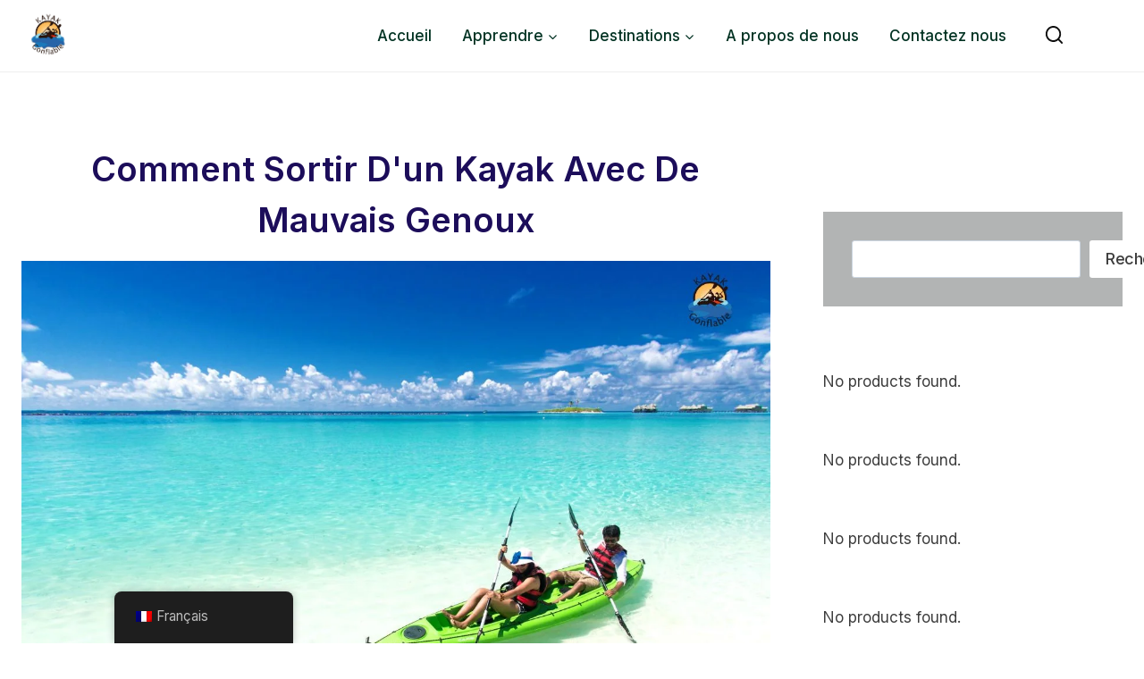

--- FILE ---
content_type: text/html; charset=UTF-8
request_url: https://kayakgonflable.com/fr/comment-sortir-dun-kayak-avec-de-mauvais-genoux/
body_size: 56323
content:
<!doctype html>
<html lang="fr-FR" prefix="og: https://ogp.me/ns#" class="no-js" itemtype="https://schema.org/Blog" itemscope>
<head>
	<meta charset="UTF-8">
	<meta name="viewport" content="width=device-width, initial-scale=1, minimum-scale=1">
	
<!-- Optimisation des moteurs de recherche par Rank Math PRO - https://rankmath.com/ -->
<title>Comment sortir d&#039;un kayak avec de mauvais genoux | Kayak Gonflable</title>
<meta name="description" content="Bien que le kayak soit un sport de pagaie amusant, comme toutes choses, il comporte également des aspects délicats, dont monter et descendre d&#039;un kayak."/>
<meta name="robots" content="follow, index, max-snippet:-1, max-video-preview:-1, max-image-preview:large"/>
<link rel="canonical" href="https://kayakgonflable.com/fr/comment-sortir-dun-kayak-avec-de-mauvais-genoux/" />
<meta property="og:locale" content="fr_FR" />
<meta property="og:type" content="article" />
<meta property="og:title" content="Comment sortir d&#039;un kayak avec de mauvais genoux" />
<meta property="og:description" content="Bien que le kayak soit un sport de pagaie amusant, comme toutes choses, il comporte également des aspects délicats, dont monter et descendre d&#039;un kayak." />
<meta property="og:url" content="https://kayakgonflable.com/fr/comment-sortir-dun-kayak-avec-de-mauvais-genoux/" />
<meta property="og:site_name" content="Kayak Gonflable" />
<meta property="article:section" content="Kayak" />
<meta property="og:image" content="https://kayakgonflable.com/wp-content/uploads/2022/09/How-To-Get-Out-Of-A-Kayak-With-Bad-Knees.jpg" />
<meta property="og:image:secure_url" content="https://kayakgonflable.com/wp-content/uploads/2022/09/How-To-Get-Out-Of-A-Kayak-With-Bad-Knees.jpg" />
<meta property="og:image:width" content="1280" />
<meta property="og:image:height" content="1024" />
<meta property="og:image:alt" content="Comment-sortir-d-un-kayak-avec-mauvais-genoux" />
<meta property="og:image:type" content="image/jpeg" />
<meta name="twitter:card" content="summary_large_image" />
<meta name="twitter:title" content="Comment sortir d&#039;un kayak avec de mauvais genoux" />
<meta name="twitter:description" content="Bien que le kayak soit un sport de pagaie amusant, comme toutes choses, il comporte également des aspects délicats, dont monter et descendre d&#039;un kayak." />
<meta name="twitter:image" content="https://kayakgonflable.com/wp-content/uploads/2022/09/How-To-Get-Out-Of-A-Kayak-With-Bad-Knees.jpg" />
<meta name="twitter:label1" content="Écrit par" />
<meta name="twitter:data1" content="Kayak Gonflable" />
<meta name="twitter:label2" content="Temps de lecture" />
<meta name="twitter:data2" content="14 minutes" />
<script type="application/ld+json" class="rank-math-schema-pro">{
    "@context": "https:\/\/schema.org",
    "@graph": [
        {
            "@type": [
                "Person",
                "Organization"
            ],
            "@id": "https:\/\/kayakgonflable.com\/fr\/#person",
            "name": "Kayak Gonflable",
            "logo": {
                "@type": "ImageObject",
                "@id": "https:\/\/kayakgonflable.com\/fr\/#logo",
                "url": "http:\/\/kayakgonflable.com\/wp-content\/uploads\/2023\/09\/Kayak-Gonflable-Logo.png",
                "contentUrl": "http:\/\/kayakgonflable.com\/wp-content\/uploads\/2023\/09\/Kayak-Gonflable-Logo.png",
                "caption": "Kayak Gonflable",
                "inLanguage": "fr-FR",
                "width": "500",
                "height": "500"
            },
            "image": {
                "@type": "ImageObject",
                "@id": "https:\/\/kayakgonflable.com\/fr\/#logo",
                "url": "http:\/\/kayakgonflable.com\/wp-content\/uploads\/2023\/09\/Kayak-Gonflable-Logo.png",
                "contentUrl": "http:\/\/kayakgonflable.com\/wp-content\/uploads\/2023\/09\/Kayak-Gonflable-Logo.png",
                "caption": "Kayak Gonflable",
                "inLanguage": "fr-FR",
                "width": "500",
                "height": "500"
            }
        },
        {
            "@type": "WebSite",
            "@id": "https:\/\/kayakgonflable.com\/fr\/#website",
            "url": "https:\/\/kayakgonflable.com\/fr",
            "name": "Kayak Gonflable",
            "publisher": {
                "@id": "https:\/\/kayakgonflable.com\/fr\/#person"
            },
            "inLanguage": "fr-FR"
        },
        {
            "@type": "ImageObject",
            "@id": "https:\/\/kayakgonflable.com\/wp-content\/uploads\/2022\/09\/How-To-Get-Out-Of-A-Kayak-With-Bad-Knees.jpg",
            "url": "https:\/\/kayakgonflable.com\/wp-content\/uploads\/2022\/09\/How-To-Get-Out-Of-A-Kayak-With-Bad-Knees.jpg",
            "width": "1280",
            "height": "1024",
            "caption": "How-To-Get-Out-Of-A-Kayak-With-Bad-Knees",
            "inLanguage": "fr-FR"
        },
        {
            "@type": "BreadcrumbList",
            "@id": "https:\/\/kayakgonflable.com\/fr\/comment-sortir-dun-kayak-avec-de-mauvais-genoux\/#breadcrumb",
            "itemListElement": [
                {
                    "@type": "ListItem",
                    "position": "1",
                    "item": {
                        "@id": "https:\/\/kayakgonflable.com",
                        "name": "Accueil"
                    }
                },
                {
                    "@type": "ListItem",
                    "position": "2",
                    "item": {
                        "@id": "https:\/\/kayakgonflable.com\/fr\/categorie\/kayak\/",
                        "name": "Kayak"
                    }
                },
                {
                    "@type": "ListItem",
                    "position": "3",
                    "item": {
                        "@id": "https:\/\/kayakgonflable.com\/fr\/comment-sortir-dun-kayak-avec-de-mauvais-genoux\/",
                        "name": "Comment sortir d&#039;un kayak avec de mauvais genoux"
                    }
                }
            ]
        },
        {
            "@type": "WebPage",
            "@id": "https:\/\/kayakgonflable.com\/fr\/comment-sortir-dun-kayak-avec-de-mauvais-genoux\/#webpage",
            "url": "https:\/\/kayakgonflable.com\/fr\/comment-sortir-dun-kayak-avec-de-mauvais-genoux\/",
            "name": "Comment sortir d&#039;un kayak avec de mauvais genoux | Kayak Gonflable",
            "datePublished": "2022-09-01T11:07:31+00:00",
            "dateModified": "2023-12-22T16:01:57+00:00",
            "isPartOf": {
                "@id": "https:\/\/kayakgonflable.com\/fr\/#website"
            },
            "primaryImageOfPage": {
                "@id": "https:\/\/kayakgonflable.com\/wp-content\/uploads\/2022\/09\/How-To-Get-Out-Of-A-Kayak-With-Bad-Knees.jpg"
            },
            "inLanguage": "fr-FR",
            "breadcrumb": {
                "@id": "https:\/\/kayakgonflable.com\/fr\/comment-sortir-dun-kayak-avec-de-mauvais-genoux\/#breadcrumb"
            }
        },
        {
            "@type": "Person",
            "@id": "https:\/\/kayakgonflable.com\/fr\/author\/kayakgonflable\/",
            "name": "Kayak Gonflable",
            "url": "https:\/\/kayakgonflable.com\/fr\/author\/kayakgonflable\/",
            "image": {
                "@type": "ImageObject",
                "@id": "https:\/\/secure.gravatar.com\/avatar\/dbe35900e02b80e904f18984f0ac673f7276ffc5cb81f984258882758b2b671c?s=96&amp;d=mm&amp;r=g",
                "url": "https:\/\/secure.gravatar.com\/avatar\/dbe35900e02b80e904f18984f0ac673f7276ffc5cb81f984258882758b2b671c?s=96&amp;d=mm&amp;r=g",
                "caption": "Kayak Gonflable",
                "inLanguage": "fr-FR"
            },
            "sameAs": [
                "https:\/\/kayakgonflable.com"
            ]
        },
        {
            "headline": "How To Get Out Of A Kayak With Bad Knees | Kayak Gonflable",
            "description": "Bien que le kayak soit un sport de pagaie amusant, comme toutes choses, il comporte \u00e9galement des aspects d\u00e9licats, dont monter et descendre d&#039;un kayak.",
            "image": {
                "@id": "https:\/\/kayakgonflable.com\/wp-content\/uploads\/2022\/09\/How-To-Get-Out-Of-A-Kayak-With-Bad-Knees.jpg"
            },
            "author": {
                "@id": "https:\/\/kayakgonflable.com\/fr\/author\/kayakgonflable\/",
                "name": "Kayak Gonflable"
            },
            "@type": "BlogPosting",
            "name": "Comment sortir d&#039;un kayak avec de mauvais genoux | Kayak Gonflable",
            "articleSection": "Kayaking",
            "@id": "https:\/\/kayakgonflable.com\/fr\/comment-sortir-dun-kayak-avec-de-mauvais-genoux\/#schema-62509",
            "isPartOf": {
                "@id": "https:\/\/kayakgonflable.com\/fr\/comment-sortir-dun-kayak-avec-de-mauvais-genoux\/#webpage"
            },
            "publisher": {
                "@id": "https:\/\/kayakgonflable.com\/fr\/#person"
            },
            "inLanguage": "fr-FR",
            "mainEntityOfPage": {
                "@id": "https:\/\/kayakgonflable.com\/fr\/comment-sortir-dun-kayak-avec-de-mauvais-genoux\/#webpage"
            }
        }
    ]
}</script>
<!-- /Extension Rank Math WordPress SEO -->

<link rel="alternate" type="application/rss+xml" title="Kayak Gonflable &raquo; Flux" href="https://kayakgonflable.com/fr/feed/" />
<link rel="alternate" type="application/rss+xml" title="Kayak Gonflable &raquo; Flux des commentaires" href="https://kayakgonflable.com/fr/comments/feed/" />
			<script>document.documentElement.classList.remove( 'no-js' );</script>
			<link rel="alternate" title="oEmbed (JSON)" type="application/json+oembed" href="https://kayakgonflable.com/fr/wp-json/oembed/1.0/embed?url=https%3A%2F%2Fkayakgonflable.com%2Ffr%2Fcomment-sortir-dun-kayak-avec-de-mauvais-genoux%2F" />
<link rel="alternate" title="oEmbed (XML)" type="text/xml+oembed" href="https://kayakgonflable.com/fr/wp-json/oembed/1.0/embed?url=https%3A%2F%2Fkayakgonflable.com%2Ffr%2Fcomment-sortir-dun-kayak-avec-de-mauvais-genoux%2F&#038;format=xml" />
<style id='wp-img-auto-sizes-contain-inline-css'>
img:is([sizes=auto i],[sizes^="auto," i]){contain-intrinsic-size:3000px 1500px}
/*# sourceURL=wp-img-auto-sizes-contain-inline-css */
</style>
<style id='wp-emoji-styles-inline-css'>

	img.wp-smiley, img.emoji {
		display: inline !important;
		border: none !important;
		box-shadow: none !important;
		height: 1em !important;
		width: 1em !important;
		margin: 0 0.07em !important;
		vertical-align: -0.1em !important;
		background: none !important;
		padding: 0 !important;
	}
/*# sourceURL=wp-emoji-styles-inline-css */
</style>
<style id='wp-block-library-inline-css'>
:root{--wp-block-synced-color:#7a00df;--wp-block-synced-color--rgb:122,0,223;--wp-bound-block-color:var(--wp-block-synced-color);--wp-editor-canvas-background:#ddd;--wp-admin-theme-color:#007cba;--wp-admin-theme-color--rgb:0,124,186;--wp-admin-theme-color-darker-10:#006ba1;--wp-admin-theme-color-darker-10--rgb:0,107,160.5;--wp-admin-theme-color-darker-20:#005a87;--wp-admin-theme-color-darker-20--rgb:0,90,135;--wp-admin-border-width-focus:2px}@media (min-resolution:192dpi){:root{--wp-admin-border-width-focus:1.5px}}.wp-element-button{cursor:pointer}:root .has-very-light-gray-background-color{background-color:#eee}:root .has-very-dark-gray-background-color{background-color:#313131}:root .has-very-light-gray-color{color:#eee}:root .has-very-dark-gray-color{color:#313131}:root .has-vivid-green-cyan-to-vivid-cyan-blue-gradient-background{background:linear-gradient(135deg,#00d084,#0693e3)}:root .has-purple-crush-gradient-background{background:linear-gradient(135deg,#34e2e4,#4721fb 50%,#ab1dfe)}:root .has-hazy-dawn-gradient-background{background:linear-gradient(135deg,#faaca8,#dad0ec)}:root .has-subdued-olive-gradient-background{background:linear-gradient(135deg,#fafae1,#67a671)}:root .has-atomic-cream-gradient-background{background:linear-gradient(135deg,#fdd79a,#004a59)}:root .has-nightshade-gradient-background{background:linear-gradient(135deg,#330968,#31cdcf)}:root .has-midnight-gradient-background{background:linear-gradient(135deg,#020381,#2874fc)}:root{--wp--preset--font-size--normal:16px;--wp--preset--font-size--huge:42px}.has-regular-font-size{font-size:1em}.has-larger-font-size{font-size:2.625em}.has-normal-font-size{font-size:var(--wp--preset--font-size--normal)}.has-huge-font-size{font-size:var(--wp--preset--font-size--huge)}.has-text-align-center{text-align:center}.has-text-align-left{text-align:left}.has-text-align-right{text-align:right}.has-fit-text{white-space:nowrap!important}#end-resizable-editor-section{display:none}.aligncenter{clear:both}.items-justified-left{justify-content:flex-start}.items-justified-center{justify-content:center}.items-justified-right{justify-content:flex-end}.items-justified-space-between{justify-content:space-between}.screen-reader-text{border:0;clip-path:inset(50%);height:1px;margin:-1px;overflow:hidden;padding:0;position:absolute;width:1px;word-wrap:normal!important}.screen-reader-text:focus{background-color:#ddd;clip-path:none;color:#444;display:block;font-size:1em;height:auto;left:5px;line-height:normal;padding:15px 23px 14px;text-decoration:none;top:5px;width:auto;z-index:100000}html :where(.has-border-color){border-style:solid}html :where([style*=border-top-color]){border-top-style:solid}html :where([style*=border-right-color]){border-right-style:solid}html :where([style*=border-bottom-color]){border-bottom-style:solid}html :where([style*=border-left-color]){border-left-style:solid}html :where([style*=border-width]){border-style:solid}html :where([style*=border-top-width]){border-top-style:solid}html :where([style*=border-right-width]){border-right-style:solid}html :where([style*=border-bottom-width]){border-bottom-style:solid}html :where([style*=border-left-width]){border-left-style:solid}html :where(img[class*=wp-image-]){height:auto;max-width:100%}:where(figure){margin:0 0 1em}html :where(.is-position-sticky){--wp-admin--admin-bar--position-offset:var(--wp-admin--admin-bar--height,0px)}@media screen and (max-width:600px){html :where(.is-position-sticky){--wp-admin--admin-bar--position-offset:0px}}

/*# sourceURL=wp-block-library-inline-css */
</style><style id='wp-block-heading-inline-css'>
h1:where(.wp-block-heading).has-background,h2:where(.wp-block-heading).has-background,h3:where(.wp-block-heading).has-background,h4:where(.wp-block-heading).has-background,h5:where(.wp-block-heading).has-background,h6:where(.wp-block-heading).has-background{padding:1.25em 2.375em}h1.has-text-align-left[style*=writing-mode]:where([style*=vertical-lr]),h1.has-text-align-right[style*=writing-mode]:where([style*=vertical-rl]),h2.has-text-align-left[style*=writing-mode]:where([style*=vertical-lr]),h2.has-text-align-right[style*=writing-mode]:where([style*=vertical-rl]),h3.has-text-align-left[style*=writing-mode]:where([style*=vertical-lr]),h3.has-text-align-right[style*=writing-mode]:where([style*=vertical-rl]),h4.has-text-align-left[style*=writing-mode]:where([style*=vertical-lr]),h4.has-text-align-right[style*=writing-mode]:where([style*=vertical-rl]),h5.has-text-align-left[style*=writing-mode]:where([style*=vertical-lr]),h5.has-text-align-right[style*=writing-mode]:where([style*=vertical-rl]),h6.has-text-align-left[style*=writing-mode]:where([style*=vertical-lr]),h6.has-text-align-right[style*=writing-mode]:where([style*=vertical-rl]){rotate:180deg}
/*# sourceURL=https://kayakgonflable.com/wp-includes/blocks/heading/style.min.css */
</style>
<style id='wp-block-list-inline-css'>
ol,ul{box-sizing:border-box}:root :where(.wp-block-list.has-background){padding:1.25em 2.375em}
/*# sourceURL=https://kayakgonflable.com/wp-includes/blocks/list/style.min.css */
</style>
<style id='wp-block-search-inline-css'>
.wp-block-search__button{margin-left:10px;word-break:normal}.wp-block-search__button.has-icon{line-height:0}.wp-block-search__button svg{height:1.25em;min-height:24px;min-width:24px;width:1.25em;fill:currentColor;vertical-align:text-bottom}:where(.wp-block-search__button){border:1px solid #ccc;padding:6px 10px}.wp-block-search__inside-wrapper{display:flex;flex:auto;flex-wrap:nowrap;max-width:100%}.wp-block-search__label{width:100%}.wp-block-search.wp-block-search__button-only .wp-block-search__button{box-sizing:border-box;display:flex;flex-shrink:0;justify-content:center;margin-left:0;max-width:100%}.wp-block-search.wp-block-search__button-only .wp-block-search__inside-wrapper{min-width:0!important;transition-property:width}.wp-block-search.wp-block-search__button-only .wp-block-search__input{flex-basis:100%;transition-duration:.3s}.wp-block-search.wp-block-search__button-only.wp-block-search__searchfield-hidden,.wp-block-search.wp-block-search__button-only.wp-block-search__searchfield-hidden .wp-block-search__inside-wrapper{overflow:hidden}.wp-block-search.wp-block-search__button-only.wp-block-search__searchfield-hidden .wp-block-search__input{border-left-width:0!important;border-right-width:0!important;flex-basis:0;flex-grow:0;margin:0;min-width:0!important;padding-left:0!important;padding-right:0!important;width:0!important}:where(.wp-block-search__input){appearance:none;border:1px solid #949494;flex-grow:1;font-family:inherit;font-size:inherit;font-style:inherit;font-weight:inherit;letter-spacing:inherit;line-height:inherit;margin-left:0;margin-right:0;min-width:3rem;padding:8px;text-decoration:unset!important;text-transform:inherit}:where(.wp-block-search__button-inside .wp-block-search__inside-wrapper){background-color:#fff;border:1px solid #949494;box-sizing:border-box;padding:4px}:where(.wp-block-search__button-inside .wp-block-search__inside-wrapper) .wp-block-search__input{border:none;border-radius:0;padding:0 4px}:where(.wp-block-search__button-inside .wp-block-search__inside-wrapper) .wp-block-search__input:focus{outline:none}:where(.wp-block-search__button-inside .wp-block-search__inside-wrapper) :where(.wp-block-search__button){padding:4px 8px}.wp-block-search.aligncenter .wp-block-search__inside-wrapper{margin:auto}.wp-block[data-align=right] .wp-block-search.wp-block-search__button-only .wp-block-search__inside-wrapper{float:right}
/*# sourceURL=https://kayakgonflable.com/wp-includes/blocks/search/style.min.css */
</style>
<style id='wp-block-group-inline-css'>
.wp-block-group{box-sizing:border-box}:where(.wp-block-group.wp-block-group-is-layout-constrained){position:relative}
/*# sourceURL=https://kayakgonflable.com/wp-includes/blocks/group/style.min.css */
</style>
<style id='wp-block-paragraph-inline-css'>
.is-small-text{font-size:.875em}.is-regular-text{font-size:1em}.is-large-text{font-size:2.25em}.is-larger-text{font-size:3em}.has-drop-cap:not(:focus):first-letter{float:left;font-size:8.4em;font-style:normal;font-weight:100;line-height:.68;margin:.05em .1em 0 0;text-transform:uppercase}body.rtl .has-drop-cap:not(:focus):first-letter{float:none;margin-left:.1em}p.has-drop-cap.has-background{overflow:hidden}:root :where(p.has-background){padding:1.25em 2.375em}:where(p.has-text-color:not(.has-link-color)) a{color:inherit}p.has-text-align-left[style*="writing-mode:vertical-lr"],p.has-text-align-right[style*="writing-mode:vertical-rl"]{rotate:180deg}
/*# sourceURL=https://kayakgonflable.com/wp-includes/blocks/paragraph/style.min.css */
</style>
<style id='wp-block-spacer-inline-css'>
.wp-block-spacer{clear:both}
/*# sourceURL=https://kayakgonflable.com/wp-includes/blocks/spacer/style.min.css */
</style>
<style id='global-styles-inline-css'>
:root{--wp--preset--aspect-ratio--square: 1;--wp--preset--aspect-ratio--4-3: 4/3;--wp--preset--aspect-ratio--3-4: 3/4;--wp--preset--aspect-ratio--3-2: 3/2;--wp--preset--aspect-ratio--2-3: 2/3;--wp--preset--aspect-ratio--16-9: 16/9;--wp--preset--aspect-ratio--9-16: 9/16;--wp--preset--color--black: #000000;--wp--preset--color--cyan-bluish-gray: #abb8c3;--wp--preset--color--white: #ffffff;--wp--preset--color--pale-pink: #f78da7;--wp--preset--color--vivid-red: #cf2e2e;--wp--preset--color--luminous-vivid-orange: #ff6900;--wp--preset--color--luminous-vivid-amber: #fcb900;--wp--preset--color--light-green-cyan: #7bdcb5;--wp--preset--color--vivid-green-cyan: #00d084;--wp--preset--color--pale-cyan-blue: #8ed1fc;--wp--preset--color--vivid-cyan-blue: #0693e3;--wp--preset--color--vivid-purple: #9b51e0;--wp--preset--color--theme-palette-1: var(--global-palette1);--wp--preset--color--theme-palette-2: var(--global-palette2);--wp--preset--color--theme-palette-3: var(--global-palette3);--wp--preset--color--theme-palette-4: var(--global-palette4);--wp--preset--color--theme-palette-5: var(--global-palette5);--wp--preset--color--theme-palette-6: var(--global-palette6);--wp--preset--color--theme-palette-7: var(--global-palette7);--wp--preset--color--theme-palette-8: var(--global-palette8);--wp--preset--color--theme-palette-9: var(--global-palette9);--wp--preset--color--theme-palette-10: var(--global-palette10);--wp--preset--color--theme-palette-11: var(--global-palette11);--wp--preset--color--theme-palette-12: var(--global-palette12);--wp--preset--color--theme-palette-13: var(--global-palette13);--wp--preset--color--theme-palette-14: var(--global-palette14);--wp--preset--color--theme-palette-15: var(--global-palette15);--wp--preset--gradient--vivid-cyan-blue-to-vivid-purple: linear-gradient(135deg,rgb(6,147,227) 0%,rgb(155,81,224) 100%);--wp--preset--gradient--light-green-cyan-to-vivid-green-cyan: linear-gradient(135deg,rgb(122,220,180) 0%,rgb(0,208,130) 100%);--wp--preset--gradient--luminous-vivid-amber-to-luminous-vivid-orange: linear-gradient(135deg,rgb(252,185,0) 0%,rgb(255,105,0) 100%);--wp--preset--gradient--luminous-vivid-orange-to-vivid-red: linear-gradient(135deg,rgb(255,105,0) 0%,rgb(207,46,46) 100%);--wp--preset--gradient--very-light-gray-to-cyan-bluish-gray: linear-gradient(135deg,rgb(238,238,238) 0%,rgb(169,184,195) 100%);--wp--preset--gradient--cool-to-warm-spectrum: linear-gradient(135deg,rgb(74,234,220) 0%,rgb(151,120,209) 20%,rgb(207,42,186) 40%,rgb(238,44,130) 60%,rgb(251,105,98) 80%,rgb(254,248,76) 100%);--wp--preset--gradient--blush-light-purple: linear-gradient(135deg,rgb(255,206,236) 0%,rgb(152,150,240) 100%);--wp--preset--gradient--blush-bordeaux: linear-gradient(135deg,rgb(254,205,165) 0%,rgb(254,45,45) 50%,rgb(107,0,62) 100%);--wp--preset--gradient--luminous-dusk: linear-gradient(135deg,rgb(255,203,112) 0%,rgb(199,81,192) 50%,rgb(65,88,208) 100%);--wp--preset--gradient--pale-ocean: linear-gradient(135deg,rgb(255,245,203) 0%,rgb(182,227,212) 50%,rgb(51,167,181) 100%);--wp--preset--gradient--electric-grass: linear-gradient(135deg,rgb(202,248,128) 0%,rgb(113,206,126) 100%);--wp--preset--gradient--midnight: linear-gradient(135deg,rgb(2,3,129) 0%,rgb(40,116,252) 100%);--wp--preset--font-size--small: var(--global-font-size-small);--wp--preset--font-size--medium: var(--global-font-size-medium);--wp--preset--font-size--large: var(--global-font-size-large);--wp--preset--font-size--x-large: 42px;--wp--preset--font-size--larger: var(--global-font-size-larger);--wp--preset--font-size--xxlarge: var(--global-font-size-xxlarge);--wp--preset--spacing--20: 0.44rem;--wp--preset--spacing--30: 0.67rem;--wp--preset--spacing--40: 1rem;--wp--preset--spacing--50: 1.5rem;--wp--preset--spacing--60: 2.25rem;--wp--preset--spacing--70: 3.38rem;--wp--preset--spacing--80: 5.06rem;--wp--preset--shadow--natural: 6px 6px 9px rgba(0, 0, 0, 0.2);--wp--preset--shadow--deep: 12px 12px 50px rgba(0, 0, 0, 0.4);--wp--preset--shadow--sharp: 6px 6px 0px rgba(0, 0, 0, 0.2);--wp--preset--shadow--outlined: 6px 6px 0px -3px rgb(255, 255, 255), 6px 6px rgb(0, 0, 0);--wp--preset--shadow--crisp: 6px 6px 0px rgb(0, 0, 0);}:where(.is-layout-flex){gap: 0.5em;}:where(.is-layout-grid){gap: 0.5em;}body .is-layout-flex{display: flex;}.is-layout-flex{flex-wrap: wrap;align-items: center;}.is-layout-flex > :is(*, div){margin: 0;}body .is-layout-grid{display: grid;}.is-layout-grid > :is(*, div){margin: 0;}:where(.wp-block-columns.is-layout-flex){gap: 2em;}:where(.wp-block-columns.is-layout-grid){gap: 2em;}:where(.wp-block-post-template.is-layout-flex){gap: 1.25em;}:where(.wp-block-post-template.is-layout-grid){gap: 1.25em;}.has-black-color{color: var(--wp--preset--color--black) !important;}.has-cyan-bluish-gray-color{color: var(--wp--preset--color--cyan-bluish-gray) !important;}.has-white-color{color: var(--wp--preset--color--white) !important;}.has-pale-pink-color{color: var(--wp--preset--color--pale-pink) !important;}.has-vivid-red-color{color: var(--wp--preset--color--vivid-red) !important;}.has-luminous-vivid-orange-color{color: var(--wp--preset--color--luminous-vivid-orange) !important;}.has-luminous-vivid-amber-color{color: var(--wp--preset--color--luminous-vivid-amber) !important;}.has-light-green-cyan-color{color: var(--wp--preset--color--light-green-cyan) !important;}.has-vivid-green-cyan-color{color: var(--wp--preset--color--vivid-green-cyan) !important;}.has-pale-cyan-blue-color{color: var(--wp--preset--color--pale-cyan-blue) !important;}.has-vivid-cyan-blue-color{color: var(--wp--preset--color--vivid-cyan-blue) !important;}.has-vivid-purple-color{color: var(--wp--preset--color--vivid-purple) !important;}.has-black-background-color{background-color: var(--wp--preset--color--black) !important;}.has-cyan-bluish-gray-background-color{background-color: var(--wp--preset--color--cyan-bluish-gray) !important;}.has-white-background-color{background-color: var(--wp--preset--color--white) !important;}.has-pale-pink-background-color{background-color: var(--wp--preset--color--pale-pink) !important;}.has-vivid-red-background-color{background-color: var(--wp--preset--color--vivid-red) !important;}.has-luminous-vivid-orange-background-color{background-color: var(--wp--preset--color--luminous-vivid-orange) !important;}.has-luminous-vivid-amber-background-color{background-color: var(--wp--preset--color--luminous-vivid-amber) !important;}.has-light-green-cyan-background-color{background-color: var(--wp--preset--color--light-green-cyan) !important;}.has-vivid-green-cyan-background-color{background-color: var(--wp--preset--color--vivid-green-cyan) !important;}.has-pale-cyan-blue-background-color{background-color: var(--wp--preset--color--pale-cyan-blue) !important;}.has-vivid-cyan-blue-background-color{background-color: var(--wp--preset--color--vivid-cyan-blue) !important;}.has-vivid-purple-background-color{background-color: var(--wp--preset--color--vivid-purple) !important;}.has-black-border-color{border-color: var(--wp--preset--color--black) !important;}.has-cyan-bluish-gray-border-color{border-color: var(--wp--preset--color--cyan-bluish-gray) !important;}.has-white-border-color{border-color: var(--wp--preset--color--white) !important;}.has-pale-pink-border-color{border-color: var(--wp--preset--color--pale-pink) !important;}.has-vivid-red-border-color{border-color: var(--wp--preset--color--vivid-red) !important;}.has-luminous-vivid-orange-border-color{border-color: var(--wp--preset--color--luminous-vivid-orange) !important;}.has-luminous-vivid-amber-border-color{border-color: var(--wp--preset--color--luminous-vivid-amber) !important;}.has-light-green-cyan-border-color{border-color: var(--wp--preset--color--light-green-cyan) !important;}.has-vivid-green-cyan-border-color{border-color: var(--wp--preset--color--vivid-green-cyan) !important;}.has-pale-cyan-blue-border-color{border-color: var(--wp--preset--color--pale-cyan-blue) !important;}.has-vivid-cyan-blue-border-color{border-color: var(--wp--preset--color--vivid-cyan-blue) !important;}.has-vivid-purple-border-color{border-color: var(--wp--preset--color--vivid-purple) !important;}.has-vivid-cyan-blue-to-vivid-purple-gradient-background{background: var(--wp--preset--gradient--vivid-cyan-blue-to-vivid-purple) !important;}.has-light-green-cyan-to-vivid-green-cyan-gradient-background{background: var(--wp--preset--gradient--light-green-cyan-to-vivid-green-cyan) !important;}.has-luminous-vivid-amber-to-luminous-vivid-orange-gradient-background{background: var(--wp--preset--gradient--luminous-vivid-amber-to-luminous-vivid-orange) !important;}.has-luminous-vivid-orange-to-vivid-red-gradient-background{background: var(--wp--preset--gradient--luminous-vivid-orange-to-vivid-red) !important;}.has-very-light-gray-to-cyan-bluish-gray-gradient-background{background: var(--wp--preset--gradient--very-light-gray-to-cyan-bluish-gray) !important;}.has-cool-to-warm-spectrum-gradient-background{background: var(--wp--preset--gradient--cool-to-warm-spectrum) !important;}.has-blush-light-purple-gradient-background{background: var(--wp--preset--gradient--blush-light-purple) !important;}.has-blush-bordeaux-gradient-background{background: var(--wp--preset--gradient--blush-bordeaux) !important;}.has-luminous-dusk-gradient-background{background: var(--wp--preset--gradient--luminous-dusk) !important;}.has-pale-ocean-gradient-background{background: var(--wp--preset--gradient--pale-ocean) !important;}.has-electric-grass-gradient-background{background: var(--wp--preset--gradient--electric-grass) !important;}.has-midnight-gradient-background{background: var(--wp--preset--gradient--midnight) !important;}.has-small-font-size{font-size: var(--wp--preset--font-size--small) !important;}.has-medium-font-size{font-size: var(--wp--preset--font-size--medium) !important;}.has-large-font-size{font-size: var(--wp--preset--font-size--large) !important;}.has-x-large-font-size{font-size: var(--wp--preset--font-size--x-large) !important;}
/*# sourceURL=global-styles-inline-css */
</style>

<style id='classic-theme-styles-inline-css'>
/*! This file is auto-generated */
.wp-block-button__link{color:#fff;background-color:#32373c;border-radius:9999px;box-shadow:none;text-decoration:none;padding:calc(.667em + 2px) calc(1.333em + 2px);font-size:1.125em}.wp-block-file__button{background:#32373c;color:#fff;text-decoration:none}
/*# sourceURL=/wp-includes/css/classic-themes.min.css */
</style>
<link rel='stylesheet' id='trp-floater-language-switcher-style-css' href='https://kayakgonflable.com/wp-content/plugins/translatepress-multilingual/assets/css/trp-floater-language-switcher.css?ver=3.0.6' media='all' />
<link rel='stylesheet' id='trp-language-switcher-style-css' href='https://kayakgonflable.com/wp-content/cache/background-css/1/kayakgonflable.com/wp-content/plugins/translatepress-multilingual/assets/css/trp-language-switcher.css?ver=3.0.6&wpr_t=1768336942' media='all' />
<link rel='stylesheet' id='kadence-global-css' href='https://kayakgonflable.com/wp-content/themes/kadence/assets/css/global.min.css?ver=1.4.3' media='all' />
<style id='kadence-global-inline-css'>
/* Kadence Base CSS */
:root{--global-palette1:#295CFF;--global-palette2:#0E94FF;--global-palette3:#1C0D5A;--global-palette4:#3D3D3D;--global-palette5:#57575D;--global-palette6:#636363;--global-palette7:#E1EBEE;--global-palette8:#EFF7FB;--global-palette9:#ffffff;--global-palette10:oklch(from var(--global-palette1) calc(l + 0.10 * (1 - l)) calc(c * 1.00) calc(h + 180) / 100%);--global-palette11:#13612e;--global-palette12:#1159af;--global-palette13:#b82105;--global-palette14:#f7630c;--global-palette15:#f5a524;--global-palette9rgb:255, 255, 255;--global-palette-highlight:var(--global-palette1);--global-palette-highlight-alt:var(--global-palette2);--global-palette-highlight-alt2:var(--global-palette9);--global-palette-btn-bg:var(--global-palette1);--global-palette-btn-bg-hover:var(--global-palette2);--global-palette-btn:var(--global-palette9);--global-palette-btn-hover:var(--global-palette9);--global-palette-btn-sec-bg:var(--global-palette7);--global-palette-btn-sec-bg-hover:var(--global-palette2);--global-palette-btn-sec:var(--global-palette3);--global-palette-btn-sec-hover:var(--global-palette9);--global-body-font-family:Inter, sans-serif;--global-heading-font-family:Inter, sans-serif;--global-primary-nav-font-family:inherit;--global-fallback-font:sans-serif;--global-display-fallback-font:sans-serif;--global-content-width:1290px;--global-content-wide-width:calc(1290px + 230px);--global-content-narrow-width:842px;--global-content-edge-padding:1.5rem;--global-content-boxed-padding:2rem;--global-calc-content-width:calc(1290px - var(--global-content-edge-padding) - var(--global-content-edge-padding) );--wp--style--global--content-size:var(--global-calc-content-width);}.wp-site-blocks{--global-vw:calc( 100vw - ( 0.5 * var(--scrollbar-offset)));}body{background:var(--global-palette9);}body, input, select, optgroup, textarea{font-style:normal;font-weight:normal;font-size:17px;line-height:1.6;font-family:var(--global-body-font-family);color:var(--global-palette4);}.content-bg, body.content-style-unboxed .site{background:var(--global-palette9);}h1,h2,h3,h4,h5,h6{font-family:var(--global-heading-font-family);}h1{font-style:normal;font-weight:600;font-size:38px;line-height:1.5;text-transform:capitalize;color:var(--global-palette3);}h2{font-style:normal;font-weight:600;font-size:32px;line-height:1.5;text-transform:capitalize;color:var(--global-palette3);}h3{font-style:normal;font-weight:600;font-size:24px;line-height:1.5;text-transform:capitalize;color:var(--global-palette3);}h4{font-style:normal;font-weight:600;font-size:22px;line-height:1.5;text-transform:capitalize;color:var(--global-palette3);}h5{font-style:normal;font-weight:500;font-size:20px;line-height:1.5;text-transform:capitalize;color:var(--global-palette3);}h6{font-style:normal;font-weight:500;font-size:18px;line-height:1.5;text-transform:capitalize;color:var(--global-palette3);}@media all and (max-width: 767px){h1{font-size:34px;}h2{font-size:26px;line-height:1.4;}}.entry-hero .kadence-breadcrumbs{max-width:1290px;}.site-container, .site-header-row-layout-contained, .site-footer-row-layout-contained, .entry-hero-layout-contained, .comments-area, .alignfull > .wp-block-cover__inner-container, .alignwide > .wp-block-cover__inner-container{max-width:var(--global-content-width);}.content-width-narrow .content-container.site-container, .content-width-narrow .hero-container.site-container{max-width:var(--global-content-narrow-width);}@media all and (min-width: 1520px){.wp-site-blocks .content-container  .alignwide{margin-left:-115px;margin-right:-115px;width:unset;max-width:unset;}}@media all and (min-width: 1102px){.content-width-narrow .wp-site-blocks .content-container .alignwide{margin-left:-130px;margin-right:-130px;width:unset;max-width:unset;}}.content-style-boxed .wp-site-blocks .entry-content .alignwide{margin-left:calc( -1 * var( --global-content-boxed-padding ) );margin-right:calc( -1 * var( --global-content-boxed-padding ) );}.content-area{margin-top:5rem;margin-bottom:5rem;}@media all and (max-width: 1024px){.content-area{margin-top:3rem;margin-bottom:3rem;}}@media all and (max-width: 767px){.content-area{margin-top:2rem;margin-bottom:2rem;}}@media all and (max-width: 1024px){:root{--global-content-boxed-padding:2rem;}}@media all and (max-width: 767px){:root{--global-content-boxed-padding:1.5rem;}}.entry-content-wrap{padding:2rem;}@media all and (max-width: 1024px){.entry-content-wrap{padding:2rem;}}@media all and (max-width: 767px){.entry-content-wrap{padding:1.5rem;}}.entry.single-entry{box-shadow:0px 15px 15px -10px rgba(0,0,0,0);}.entry.loop-entry{box-shadow:0px 15px 15px -10px rgba(0,0,0,0);}.loop-entry .entry-content-wrap{padding:2rem;}@media all and (max-width: 1024px){.loop-entry .entry-content-wrap{padding:2rem;}}@media all and (max-width: 767px){.loop-entry .entry-content-wrap{padding:1.5rem;}}.primary-sidebar.widget-area .widget{margin-bottom:1.5em;color:var(--global-palette4);}.primary-sidebar.widget-area .widget-title{font-weight:700;font-size:20px;line-height:1.5;color:var(--global-palette3);}button, .button, .wp-block-button__link, input[type="button"], input[type="reset"], input[type="submit"], .fl-button, .elementor-button-wrapper .elementor-button, .wc-block-components-checkout-place-order-button, .wc-block-cart__submit{font-style:normal;font-weight:500;font-size:18px;line-height:1.2;letter-spacing:-0.5px;font-family:'Work Sans', sans-serif;text-transform:capitalize;border-radius:0px;padding:15px 25px 15px 25px;box-shadow:0px 0px 0px -7px rgba(0,0,0,0);}.wp-block-button.is-style-outline .wp-block-button__link{padding:15px 25px 15px 25px;}button:hover, button:focus, button:active, .button:hover, .button:focus, .button:active, .wp-block-button__link:hover, .wp-block-button__link:focus, .wp-block-button__link:active, input[type="button"]:hover, input[type="button"]:focus, input[type="button"]:active, input[type="reset"]:hover, input[type="reset"]:focus, input[type="reset"]:active, input[type="submit"]:hover, input[type="submit"]:focus, input[type="submit"]:active, .elementor-button-wrapper .elementor-button:hover, .elementor-button-wrapper .elementor-button:focus, .elementor-button-wrapper .elementor-button:active, .wc-block-cart__submit:hover{box-shadow:0px 15px 25px -7px rgba(0,0,0,0.1);}.kb-button.kb-btn-global-outline.kb-btn-global-inherit{padding-top:calc(15px - 2px);padding-right:calc(25px - 2px);padding-bottom:calc(15px - 2px);padding-left:calc(25px - 2px);}button.button-style-secondary, .button.button-style-secondary, .wp-block-button__link.button-style-secondary, input[type="button"].button-style-secondary, input[type="reset"].button-style-secondary, input[type="submit"].button-style-secondary, .fl-button.button-style-secondary, .elementor-button-wrapper .elementor-button.button-style-secondary, .wc-block-components-checkout-place-order-button.button-style-secondary, .wc-block-cart__submit.button-style-secondary{font-style:normal;font-weight:500;font-size:18px;line-height:1.2;letter-spacing:-0.5px;font-family:'Work Sans', sans-serif;text-transform:capitalize;}@media all and (min-width: 1025px){.transparent-header .entry-hero .entry-hero-container-inner{padding-top:80px;}}@media all and (max-width: 1024px){.mobile-transparent-header .entry-hero .entry-hero-container-inner{padding-top:80px;}}@media all and (max-width: 767px){.mobile-transparent-header .entry-hero .entry-hero-container-inner{padding-top:80px;}}body.single .entry-related{background:var(--global-palette9);}.wp-site-blocks .post-title h1{font-style:normal;}@media all and (max-width: 767px){.wp-site-blocks .post-title h1{font-size:28px;line-height:1.3;}}.entry-hero.post-hero-section .entry-header{min-height:200px;}.loop-entry.type-post h2.entry-title{font-style:normal;font-size:20px;line-height:1.4;color:var(--global-palette4);}
/* Kadence Header CSS */
@media all and (max-width: 1024px){.mobile-transparent-header #masthead{position:absolute;left:0px;right:0px;z-index:100;}.kadence-scrollbar-fixer.mobile-transparent-header #masthead{right:var(--scrollbar-offset,0);}.mobile-transparent-header #masthead, .mobile-transparent-header .site-top-header-wrap .site-header-row-container-inner, .mobile-transparent-header .site-main-header-wrap .site-header-row-container-inner, .mobile-transparent-header .site-bottom-header-wrap .site-header-row-container-inner{background:transparent;}.site-header-row-tablet-layout-fullwidth, .site-header-row-tablet-layout-standard{padding:0px;}}@media all and (min-width: 1025px){.transparent-header #masthead{position:absolute;left:0px;right:0px;z-index:100;}.transparent-header.kadence-scrollbar-fixer #masthead{right:var(--scrollbar-offset,0);}.transparent-header #masthead, .transparent-header .site-top-header-wrap .site-header-row-container-inner, .transparent-header .site-main-header-wrap .site-header-row-container-inner, .transparent-header .site-bottom-header-wrap .site-header-row-container-inner{background:transparent;}}.site-branding a.brand img{max-width:60px;}.site-branding a.brand img.svg-logo-image{width:60px;}@media all and (max-width: 1024px){.site-branding a.brand img{max-width:60px;}.site-branding a.brand img.svg-logo-image{width:60px;}}@media all and (max-width: 767px){.site-branding a.brand img{max-width:60px;}.site-branding a.brand img.svg-logo-image{width:60px;}}.site-branding{padding:0px 0px 0px 0px;}#masthead, #masthead .kadence-sticky-header.item-is-fixed:not(.item-at-start):not(.site-header-row-container):not(.site-main-header-wrap), #masthead .kadence-sticky-header.item-is-fixed:not(.item-at-start) > .site-header-row-container-inner{background:#ffffff;}.site-main-header-wrap .site-header-row-container-inner{border-bottom:1px solid #eeeeee;}.site-main-header-inner-wrap{min-height:80px;}.header-navigation[class*="header-navigation-style-underline"] .header-menu-container.primary-menu-container>ul>li>a:after{width:calc( 100% - 2em);}.main-navigation .primary-menu-container > ul > li.menu-item > a{padding-left:calc(2em / 2);padding-right:calc(2em / 2);padding-top:0.6em;padding-bottom:0.6em;color:#013222;}.main-navigation .primary-menu-container > ul > li.menu-item .dropdown-nav-special-toggle{right:calc(2em / 2);}.main-navigation .primary-menu-container > ul li.menu-item > a{font-style:normal;font-weight:500;}.main-navigation .primary-menu-container > ul > li.menu-item > a:hover{color:var(--global-palette-highlight);}.main-navigation .primary-menu-container > ul > li.menu-item.current-menu-item > a{color:var(--global-palette1);}.header-navigation .header-menu-container ul ul.sub-menu, .header-navigation .header-menu-container ul ul.submenu{background:var(--global-palette9);box-shadow:0px 2px 13px 0px rgba(0,0,0,0.1);}.header-navigation .header-menu-container ul ul li.menu-item, .header-menu-container ul.menu > li.kadence-menu-mega-enabled > ul > li.menu-item > a{border-bottom:1px solid #eeeeee;border-radius:0px 0px 0px 0px;}.header-navigation .header-menu-container ul ul li.menu-item > a{width:200px;padding-top:1em;padding-bottom:1em;color:var(--global-palette3);font-style:normal;font-weight:500;font-size:16px;line-height:1.2;}.header-navigation .header-menu-container ul ul li.menu-item > a:hover{color:var(--global-palette9);background:var(--global-palette3);border-radius:0px 0px 0px 0px;}.header-navigation .header-menu-container ul ul li.menu-item.current-menu-item > a{color:var(--global-palette9);background:var(--global-palette4);border-radius:0px 0px 0px 0px;}.mobile-toggle-open-container .menu-toggle-open, .mobile-toggle-open-container .menu-toggle-open:focus{color:#013222;padding:0.4em 0.6em 0.4em 0.6em;font-size:14px;}.mobile-toggle-open-container .menu-toggle-open.menu-toggle-style-bordered{border:1px solid currentColor;}.mobile-toggle-open-container .menu-toggle-open .menu-toggle-icon{font-size:25px;}.mobile-toggle-open-container .menu-toggle-open:hover, .mobile-toggle-open-container .menu-toggle-open:focus-visible{color:var(--global-palette-highlight);}.mobile-navigation ul li{font-style:normal;font-size:20px;line-height:1.2;}@media all and (max-width: 767px){.mobile-navigation ul li{font-size:18px;}}.mobile-navigation ul li a{padding-top:1em;padding-bottom:1em;}.mobile-navigation ul li > a, .mobile-navigation ul li.menu-item-has-children > .drawer-nav-drop-wrap{color:var(--global-palette8);}.mobile-navigation ul li.current-menu-item > a, .mobile-navigation ul li.current-menu-item.menu-item-has-children > .drawer-nav-drop-wrap{color:var(--global-palette-highlight);}.mobile-navigation ul li.menu-item-has-children .drawer-nav-drop-wrap, .mobile-navigation ul li:not(.menu-item-has-children) a{border-bottom:1px solid rgba(255,255,255,0.1);}.mobile-navigation:not(.drawer-navigation-parent-toggle-true) ul li.menu-item-has-children .drawer-nav-drop-wrap button{border-left:1px solid rgba(255,255,255,0.1);}#mobile-drawer .drawer-inner, #mobile-drawer.popup-drawer-layout-fullwidth.popup-drawer-animation-slice .pop-portion-bg, #mobile-drawer.popup-drawer-layout-fullwidth.popup-drawer-animation-slice.pop-animated.show-drawer .drawer-inner{background:var(--global-palette3);}#mobile-drawer .drawer-header .drawer-toggle{padding:0.6em 0.15em 0.6em 0.15em;font-size:24px;}.search-toggle-open-container .search-toggle-open{background:#ffffff;color:#0e0e0e;padding:15px 15px 15px 15px;margin:0px 50px 0px 0px;}.search-toggle-open-container .search-toggle-open.search-toggle-style-bordered{border:0px solid currentColor;}.search-toggle-open-container .search-toggle-open .search-toggle-icon{font-size:1.3em;}.search-toggle-open-container .search-toggle-open:hover, .search-toggle-open-container .search-toggle-open:focus{color:#ffffff;background:var(--global-palette1);}#search-drawer .drawer-inner{background:var(--global-palette1);}
/* Kadence Footer CSS */
#colophon{background:var(--global-palette7);}.site-top-footer-wrap .site-footer-row-container-inner{background:var(--global-palette3);}.site-top-footer-inner-wrap{padding-top:15px;padding-bottom:15px;grid-column-gap:30px;grid-row-gap:30px;}.site-top-footer-inner-wrap .widget{margin-bottom:30px;}.site-top-footer-inner-wrap .site-footer-section:not(:last-child):after{right:calc(-30px / 2);}.site-bottom-footer-wrap .site-footer-row-container-inner{background:var(--global-palette3);border-top:1px solid #ddd9d3;}.site-bottom-footer-inner-wrap{padding-top:10px;padding-bottom:20px;grid-column-gap:30px;}.site-bottom-footer-inner-wrap .widget{margin-bottom:30px;}.site-bottom-footer-inner-wrap .site-footer-section:not(:last-child):after{right:calc(-30px / 2);}.footer-social-wrap{margin:20px 0px 0px 0px;}.footer-social-wrap .footer-social-inner-wrap{font-size:1em;gap:0.6em;}.site-footer .site-footer-wrap .site-footer-section .footer-social-wrap .footer-social-inner-wrap .social-button{color:var(--global-palette9);background:var(--global-palette1);border:2px none transparent;border-radius:50px;}.site-footer .site-footer-wrap .site-footer-section .footer-social-wrap .footer-social-inner-wrap .social-button:hover{color:var(--global-palette9);background:var(--global-palette2);}#colophon .footer-html{font-style:normal;font-size:15px;color:#ffffff;}
/* Kadence Pro Header CSS */
.header-navigation-dropdown-direction-left ul ul.submenu, .header-navigation-dropdown-direction-left ul ul.sub-menu{right:0px;left:auto;}.rtl .header-navigation-dropdown-direction-right ul ul.submenu, .rtl .header-navigation-dropdown-direction-right ul ul.sub-menu{left:0px;right:auto;}.header-account-button .nav-drop-title-wrap > .kadence-svg-iconset, .header-account-button > .kadence-svg-iconset{font-size:1.2em;}.site-header-item .header-account-button .nav-drop-title-wrap, .site-header-item .header-account-wrap > .header-account-button{display:flex;align-items:center;}.header-account-style-icon_label .header-account-label{padding-left:5px;}.header-account-style-label_icon .header-account-label{padding-right:5px;}.site-header-item .header-account-wrap .header-account-button{text-decoration:none;box-shadow:none;color:inherit;background:transparent;padding:0.6em 0em 0.6em 0em;}.header-mobile-account-wrap .header-account-button .nav-drop-title-wrap > .kadence-svg-iconset, .header-mobile-account-wrap .header-account-button > .kadence-svg-iconset{font-size:1.2em;}.header-mobile-account-wrap .header-account-button .nav-drop-title-wrap, .header-mobile-account-wrap > .header-account-button{display:flex;align-items:center;}.header-mobile-account-wrap.header-account-style-icon_label .header-account-label{padding-left:5px;}.header-mobile-account-wrap.header-account-style-label_icon .header-account-label{padding-right:5px;}.header-mobile-account-wrap .header-account-button{text-decoration:none;box-shadow:none;color:inherit;background:transparent;padding:0.6em 0em 0.6em 0em;}#login-drawer .drawer-inner .drawer-content{display:flex;justify-content:center;align-items:center;position:absolute;top:0px;bottom:0px;left:0px;right:0px;padding:0px;}#loginform p label{display:block;}#login-drawer #loginform{width:100%;}#login-drawer #loginform input{width:100%;}#login-drawer #loginform input[type="checkbox"]{width:auto;}#login-drawer .drawer-inner .drawer-header{position:relative;z-index:100;}#login-drawer .drawer-content_inner.widget_login_form_inner{padding:2em;width:100%;max-width:350px;border-radius:.25rem;background:var(--global-palette9);color:var(--global-palette4);}#login-drawer .lost_password a{color:var(--global-palette6);}#login-drawer .lost_password, #login-drawer .register-field{text-align:center;}#login-drawer .widget_login_form_inner p{margin-top:1.2em;margin-bottom:0em;}#login-drawer .widget_login_form_inner p:first-child{margin-top:0em;}#login-drawer .widget_login_form_inner label{margin-bottom:0.5em;}#login-drawer hr.register-divider{margin:1.2em 0;border-width:1px;}#login-drawer .register-field{font-size:90%;}@media all and (min-width: 1025px){#login-drawer hr.register-divider.hide-desktop{display:none;}#login-drawer p.register-field.hide-desktop{display:none;}}@media all and (max-width: 1024px){#login-drawer hr.register-divider.hide-mobile{display:none;}#login-drawer p.register-field.hide-mobile{display:none;}}@media all and (max-width: 767px){#login-drawer hr.register-divider.hide-mobile{display:none;}#login-drawer p.register-field.hide-mobile{display:none;}}.tertiary-navigation .tertiary-menu-container > ul > li.menu-item > a{padding-left:calc(1.2em / 2);padding-right:calc(1.2em / 2);padding-top:0.6em;padding-bottom:0.6em;color:var(--global-palette5);}.tertiary-navigation .tertiary-menu-container > ul > li.menu-item > a:hover{color:var(--global-palette-highlight);}.tertiary-navigation .tertiary-menu-container > ul > li.menu-item.current-menu-item > a{color:var(--global-palette3);}.header-navigation[class*="header-navigation-style-underline"] .header-menu-container.tertiary-menu-container>ul>li>a:after{width:calc( 100% - 1.2em);}.quaternary-navigation .quaternary-menu-container > ul > li.menu-item > a{padding-left:calc(1.2em / 2);padding-right:calc(1.2em / 2);padding-top:0.6em;padding-bottom:0.6em;color:var(--global-palette5);}.quaternary-navigation .quaternary-menu-container > ul > li.menu-item > a:hover{color:var(--global-palette-highlight);}.quaternary-navigation .quaternary-menu-container > ul > li.menu-item.current-menu-item > a{color:var(--global-palette3);}.header-navigation[class*="header-navigation-style-underline"] .header-menu-container.quaternary-menu-container>ul>li>a:after{width:calc( 100% - 1.2em);}#main-header .header-divider{border-right:1px solid var(--global-palette6);height:50%;}#main-header .header-divider2{border-right:1px solid var(--global-palette6);height:50%;}#main-header .header-divider3{border-right:1px solid var(--global-palette6);height:50%;}#mobile-header .header-mobile-divider, #mobile-drawer .header-mobile-divider{border-right:1px solid var(--global-palette6);height:50%;}#mobile-drawer .header-mobile-divider{border-top:1px solid var(--global-palette6);width:50%;}#mobile-header .header-mobile-divider2{border-right:1px solid var(--global-palette6);height:50%;}#mobile-drawer .header-mobile-divider2{border-top:1px solid var(--global-palette6);width:50%;}.header-item-search-bar form ::-webkit-input-placeholder{color:currentColor;opacity:0.5;}.header-item-search-bar form ::placeholder{color:currentColor;opacity:0.5;}.header-search-bar form{max-width:100%;width:240px;}.header-mobile-search-bar form{max-width:calc(100vw - var(--global-sm-spacing) - var(--global-sm-spacing));width:240px;}.header-widget-lstyle-normal .header-widget-area-inner a:not(.button){text-decoration:underline;}.element-contact-inner-wrap{display:flex;flex-wrap:wrap;align-items:center;margin-top:-0.6em;margin-left:calc(-0.6em / 2);margin-right:calc(-0.6em / 2);}.element-contact-inner-wrap .header-contact-item{display:inline-flex;flex-wrap:wrap;align-items:center;margin-top:0.6em;margin-left:calc(0.6em / 2);margin-right:calc(0.6em / 2);}.element-contact-inner-wrap .header-contact-item .kadence-svg-iconset{font-size:1em;}.header-contact-item img{display:inline-block;}.header-contact-item .contact-label{margin-left:0.3em;}.rtl .header-contact-item .contact-label{margin-right:0.3em;margin-left:0px;}.header-mobile-contact-wrap .element-contact-inner-wrap{display:flex;flex-wrap:wrap;align-items:center;margin-top:-0.6em;margin-left:calc(-0.6em / 2);margin-right:calc(-0.6em / 2);}.header-mobile-contact-wrap .element-contact-inner-wrap .header-contact-item{display:inline-flex;flex-wrap:wrap;align-items:center;margin-top:0.6em;margin-left:calc(0.6em / 2);margin-right:calc(0.6em / 2);}.header-mobile-contact-wrap .element-contact-inner-wrap .header-contact-item .kadence-svg-iconset{font-size:1em;}#main-header .header-button2{border:2px none transparent;box-shadow:0px 0px 0px -7px rgba(0,0,0,0);}#main-header .header-button2:hover{box-shadow:0px 15px 25px -7px rgba(0,0,0,0.1);}.mobile-header-button2-wrap .mobile-header-button-inner-wrap .mobile-header-button2{border:2px none transparent;box-shadow:0px 0px 0px -7px rgba(0,0,0,0);}.mobile-header-button2-wrap .mobile-header-button-inner-wrap .mobile-header-button2:hover{box-shadow:0px 15px 25px -7px rgba(0,0,0,0.1);}#widget-drawer.popup-drawer-layout-fullwidth .drawer-content .header-widget2, #widget-drawer.popup-drawer-layout-sidepanel .drawer-inner{max-width:400px;}#widget-drawer.popup-drawer-layout-fullwidth .drawer-content .header-widget2{margin:0 auto;}.widget-toggle-open{display:flex;align-items:center;background:transparent;box-shadow:none;}.widget-toggle-open:hover, .widget-toggle-open:focus{border-color:currentColor;background:transparent;box-shadow:none;}.widget-toggle-open .widget-toggle-icon{display:flex;}.widget-toggle-open .widget-toggle-label{padding-right:5px;}.rtl .widget-toggle-open .widget-toggle-label{padding-left:5px;padding-right:0px;}.widget-toggle-open .widget-toggle-label:empty, .rtl .widget-toggle-open .widget-toggle-label:empty{padding-right:0px;padding-left:0px;}.widget-toggle-open-container .widget-toggle-open{color:var(--global-palette5);padding:0.4em 0.6em 0.4em 0.6em;font-size:14px;}.widget-toggle-open-container .widget-toggle-open.widget-toggle-style-bordered{border:1px solid currentColor;}.widget-toggle-open-container .widget-toggle-open .widget-toggle-icon{font-size:20px;}.widget-toggle-open-container .widget-toggle-open:hover, .widget-toggle-open-container .widget-toggle-open:focus{color:var(--global-palette-highlight);}#widget-drawer .header-widget-2style-normal a:not(.button){text-decoration:underline;}#widget-drawer .header-widget-2style-plain a:not(.button){text-decoration:none;}#widget-drawer .header-widget2 .widget-title{color:var(--global-palette9);}#widget-drawer .header-widget2{color:var(--global-palette8);}#widget-drawer .header-widget2 a:not(.button), #widget-drawer .header-widget2 .drawer-sub-toggle{color:var(--global-palette8);}#widget-drawer .header-widget2 a:not(.button):hover, #widget-drawer .header-widget2 .drawer-sub-toggle:hover{color:var(--global-palette9);}#mobile-secondary-site-navigation ul li{font-size:14px;}#mobile-secondary-site-navigation ul li a{padding-top:1em;padding-bottom:1em;}#mobile-secondary-site-navigation ul li > a, #mobile-secondary-site-navigation ul li.menu-item-has-children > .drawer-nav-drop-wrap{color:var(--global-palette8);}#mobile-secondary-site-navigation ul li.current-menu-item > a, #mobile-secondary-site-navigation ul li.current-menu-item.menu-item-has-children > .drawer-nav-drop-wrap{color:var(--global-palette-highlight);}#mobile-secondary-site-navigation ul li.menu-item-has-children .drawer-nav-drop-wrap, #mobile-secondary-site-navigation ul li:not(.menu-item-has-children) a{border-bottom:1px solid rgba(255,255,255,0.1);}#mobile-secondary-site-navigation:not(.drawer-navigation-parent-toggle-true) ul li.menu-item-has-children .drawer-nav-drop-wrap button{border-left:1px solid rgba(255,255,255,0.1);}
/*# sourceURL=kadence-global-inline-css */
</style>
<link rel='stylesheet' id='kadence-header-css' href='https://kayakgonflable.com/wp-content/themes/kadence/assets/css/header.min.css?ver=1.4.3' media='all' />
<link rel='stylesheet' id='kadence-content-css' href='https://kayakgonflable.com/wp-content/themes/kadence/assets/css/content.min.css?ver=1.4.3' media='all' />
<link rel='stylesheet' id='kadence-sidebar-css' href='https://kayakgonflable.com/wp-content/themes/kadence/assets/css/sidebar.min.css?ver=1.4.3' media='all' />
<link rel='stylesheet' id='kadence-related-posts-css' href='https://kayakgonflable.com/wp-content/themes/kadence/assets/css/related-posts.min.css?ver=1.4.3' media='all' />
<link rel='stylesheet' id='kad-splide-css' href='https://kayakgonflable.com/wp-content/themes/kadence/assets/css/kadence-splide.min.css?ver=1.4.3' media='all' />
<link rel='stylesheet' id='kadence-footer-css' href='https://kayakgonflable.com/wp-content/themes/kadence/assets/css/footer.min.css?ver=1.4.3' media='all' />
<link rel='stylesheet' id='menu-addons-css' href='https://kayakgonflable.com/wp-content/plugins/kadence-pro/dist/mega-menu/menu-addon.css?ver=1.1.14' media='all' />
<link rel='stylesheet' id='kadence-blocks-tableofcontents-css' href='https://kayakgonflable.com/wp-content/plugins/kadence-blocks/dist/style-blocks-tableofcontents.css?ver=3.5.30' media='all' />
<style id='kadence-blocks-advancedheading-inline-css'>
.wp-block-kadence-advancedheading mark{background:transparent;border-style:solid;border-width:0}.wp-block-kadence-advancedheading mark.kt-highlight{color:#f76a0c;}.kb-adv-heading-icon{display: inline-flex;justify-content: center;align-items: center;} .is-layout-constrained > .kb-advanced-heading-link {display: block;}.single-content .kadence-advanced-heading-wrapper h1, .single-content .kadence-advanced-heading-wrapper h2, .single-content .kadence-advanced-heading-wrapper h3, .single-content .kadence-advanced-heading-wrapper h4, .single-content .kadence-advanced-heading-wrapper h5, .single-content .kadence-advanced-heading-wrapper h6 {margin: 1.5em 0 .5em;}.single-content .kadence-advanced-heading-wrapper+* { margin-top:0;}.kb-screen-reader-text{position:absolute;width:1px;height:1px;padding:0;margin:-1px;overflow:hidden;clip:rect(0,0,0,0);}
/*# sourceURL=kadence-blocks-advancedheading-inline-css */
</style>
<link rel='stylesheet' id='kadence-rankmath-css' href='https://kayakgonflable.com/wp-content/themes/kadence/assets/css/rankmath.min.css?ver=1.4.3' media='all' />
<style id='kadence-blocks-global-variables-inline-css'>
:root {--global-kb-font-size-sm:clamp(0.8rem, 0.73rem + 0.217vw, 0.9rem);--global-kb-font-size-md:clamp(1.1rem, 0.995rem + 0.326vw, 1.25rem);--global-kb-font-size-lg:clamp(1.75rem, 1.576rem + 0.543vw, 2rem);--global-kb-font-size-xl:clamp(2.25rem, 1.728rem + 1.63vw, 3rem);--global-kb-font-size-xxl:clamp(2.5rem, 1.456rem + 3.26vw, 4rem);--global-kb-font-size-xxxl:clamp(2.75rem, 0.489rem + 7.065vw, 6rem);}
/*# sourceURL=kadence-blocks-global-variables-inline-css */
</style>
<style id='kadence_blocks_css-inline-css'>
.kb-table-of-content-nav.kb-table-of-content-id12923_e6dce5-46 .kb-table-of-contents-title{font-size:var(--global-kb-font-size-md, 1.25rem);}.wp-block-kadence-advancedheading.kt-adv-heading12923_a72a94-3a mark.kt-highlight, .wp-block-kadence-advancedheading.kt-adv-heading12923_a72a94-3a[data-kb-block="kb-adv-heading12923_a72a94-3a"] mark.kt-highlight{-webkit-box-decoration-break:clone;box-decoration-break:clone;}.wp-block-kadence-advancedheading.kt-adv-heading12923_a72a94-3a img.kb-inline-image, .wp-block-kadence-advancedheading.kt-adv-heading12923_a72a94-3a[data-kb-block="kb-adv-heading12923_a72a94-3a"] img.kb-inline-image{width:150px;display:inline-block;}.wp-block-kadence-advancedheading.kt-adv-heading12923_a58689-93 mark.kt-highlight, .wp-block-kadence-advancedheading.kt-adv-heading12923_a58689-93[data-kb-block="kb-adv-heading12923_a58689-93"] mark.kt-highlight{-webkit-box-decoration-break:clone;box-decoration-break:clone;}.wp-block-kadence-advancedheading.kt-adv-heading12923_a58689-93 img.kb-inline-image, .wp-block-kadence-advancedheading.kt-adv-heading12923_a58689-93[data-kb-block="kb-adv-heading12923_a58689-93"] img.kb-inline-image{width:150px;display:inline-block;}.wp-block-kadence-advancedheading.kt-adv-heading12923_93d63d-30 mark.kt-highlight, .wp-block-kadence-advancedheading.kt-adv-heading12923_93d63d-30[data-kb-block="kb-adv-heading12923_93d63d-30"] mark.kt-highlight{-webkit-box-decoration-break:clone;box-decoration-break:clone;}.wp-block-kadence-advancedheading.kt-adv-heading12923_93d63d-30 img.kb-inline-image, .wp-block-kadence-advancedheading.kt-adv-heading12923_93d63d-30[data-kb-block="kb-adv-heading12923_93d63d-30"] img.kb-inline-image{width:150px;display:inline-block;}.wp-block-kadence-advancedheading.kt-adv-heading12923_9c0554-25 mark.kt-highlight, .wp-block-kadence-advancedheading.kt-adv-heading12923_9c0554-25[data-kb-block="kb-adv-heading12923_9c0554-25"] mark.kt-highlight{-webkit-box-decoration-break:clone;box-decoration-break:clone;}.wp-block-kadence-advancedheading.kt-adv-heading12923_9c0554-25 img.kb-inline-image, .wp-block-kadence-advancedheading.kt-adv-heading12923_9c0554-25[data-kb-block="kb-adv-heading12923_9c0554-25"] img.kb-inline-image{width:150px;display:inline-block;}.wp-block-kadence-advancedheading.kt-adv-heading12923_f9b378-6d mark.kt-highlight, .wp-block-kadence-advancedheading.kt-adv-heading12923_f9b378-6d[data-kb-block="kb-adv-heading12923_f9b378-6d"] mark.kt-highlight{-webkit-box-decoration-break:clone;box-decoration-break:clone;}.wp-block-kadence-advancedheading.kt-adv-heading12923_f9b378-6d img.kb-inline-image, .wp-block-kadence-advancedheading.kt-adv-heading12923_f9b378-6d[data-kb-block="kb-adv-heading12923_f9b378-6d"] img.kb-inline-image{width:150px;display:inline-block;}.wp-block-kadence-advancedheading.kt-adv-heading12923_fd14d2-d4 mark.kt-highlight, .wp-block-kadence-advancedheading.kt-adv-heading12923_fd14d2-d4[data-kb-block="kb-adv-heading12923_fd14d2-d4"] mark.kt-highlight{-webkit-box-decoration-break:clone;box-decoration-break:clone;}.wp-block-kadence-advancedheading.kt-adv-heading12923_fd14d2-d4 img.kb-inline-image, .wp-block-kadence-advancedheading.kt-adv-heading12923_fd14d2-d4[data-kb-block="kb-adv-heading12923_fd14d2-d4"] img.kb-inline-image{width:150px;display:inline-block;}.wp-block-kadence-advancedheading.kt-adv-heading12923_fbf6c7-9c mark.kt-highlight, .wp-block-kadence-advancedheading.kt-adv-heading12923_fbf6c7-9c[data-kb-block="kb-adv-heading12923_fbf6c7-9c"] mark.kt-highlight{-webkit-box-decoration-break:clone;box-decoration-break:clone;}.wp-block-kadence-advancedheading.kt-adv-heading12923_fbf6c7-9c img.kb-inline-image, .wp-block-kadence-advancedheading.kt-adv-heading12923_fbf6c7-9c[data-kb-block="kb-adv-heading12923_fbf6c7-9c"] img.kb-inline-image{width:150px;display:inline-block;}.wp-block-kadence-advancedheading.kt-adv-heading12923_e28e28-7a mark.kt-highlight, .wp-block-kadence-advancedheading.kt-adv-heading12923_e28e28-7a[data-kb-block="kb-adv-heading12923_e28e28-7a"] mark.kt-highlight{-webkit-box-decoration-break:clone;box-decoration-break:clone;}.wp-block-kadence-advancedheading.kt-adv-heading12923_e28e28-7a img.kb-inline-image, .wp-block-kadence-advancedheading.kt-adv-heading12923_e28e28-7a[data-kb-block="kb-adv-heading12923_e28e28-7a"] img.kb-inline-image{width:150px;display:inline-block;}.wp-block-kadence-advancedheading.kt-adv-heading12923_36e536-24 mark.kt-highlight, .wp-block-kadence-advancedheading.kt-adv-heading12923_36e536-24[data-kb-block="kb-adv-heading12923_36e536-24"] mark.kt-highlight{-webkit-box-decoration-break:clone;box-decoration-break:clone;}.wp-block-kadence-advancedheading.kt-adv-heading12923_36e536-24 img.kb-inline-image, .wp-block-kadence-advancedheading.kt-adv-heading12923_36e536-24[data-kb-block="kb-adv-heading12923_36e536-24"] img.kb-inline-image{width:150px;display:inline-block;}.wp-block-kadence-advancedheading.kt-adv-heading12923_21d0df-03 mark.kt-highlight, .wp-block-kadence-advancedheading.kt-adv-heading12923_21d0df-03[data-kb-block="kb-adv-heading12923_21d0df-03"] mark.kt-highlight{-webkit-box-decoration-break:clone;box-decoration-break:clone;}.wp-block-kadence-advancedheading.kt-adv-heading12923_21d0df-03 img.kb-inline-image, .wp-block-kadence-advancedheading.kt-adv-heading12923_21d0df-03[data-kb-block="kb-adv-heading12923_21d0df-03"] img.kb-inline-image{width:150px;display:inline-block;}.wp-block-kadence-advancedheading.kt-adv-heading12923_a236d3-76 mark.kt-highlight, .wp-block-kadence-advancedheading.kt-adv-heading12923_a236d3-76[data-kb-block="kb-adv-heading12923_a236d3-76"] mark.kt-highlight{-webkit-box-decoration-break:clone;box-decoration-break:clone;}.wp-block-kadence-advancedheading.kt-adv-heading12923_a236d3-76 img.kb-inline-image, .wp-block-kadence-advancedheading.kt-adv-heading12923_a236d3-76[data-kb-block="kb-adv-heading12923_a236d3-76"] img.kb-inline-image{width:150px;display:inline-block;}.wp-block-kadence-advancedheading.kt-adv-heading12923_8a5d82-0c mark.kt-highlight, .wp-block-kadence-advancedheading.kt-adv-heading12923_8a5d82-0c[data-kb-block="kb-adv-heading12923_8a5d82-0c"] mark.kt-highlight{-webkit-box-decoration-break:clone;box-decoration-break:clone;}.wp-block-kadence-advancedheading.kt-adv-heading12923_8a5d82-0c img.kb-inline-image, .wp-block-kadence-advancedheading.kt-adv-heading12923_8a5d82-0c[data-kb-block="kb-adv-heading12923_8a5d82-0c"] img.kb-inline-image{width:150px;display:inline-block;}.wp-block-kadence-advancedheading.kt-adv-heading12923_eb3266-62 mark.kt-highlight, .wp-block-kadence-advancedheading.kt-adv-heading12923_eb3266-62[data-kb-block="kb-adv-heading12923_eb3266-62"] mark.kt-highlight{-webkit-box-decoration-break:clone;box-decoration-break:clone;}.wp-block-kadence-advancedheading.kt-adv-heading12923_eb3266-62 img.kb-inline-image, .wp-block-kadence-advancedheading.kt-adv-heading12923_eb3266-62[data-kb-block="kb-adv-heading12923_eb3266-62"] img.kb-inline-image{width:150px;display:inline-block;}.wp-block-kadence-advancedheading.kt-adv-heading12923_358f35-87 mark.kt-highlight, .wp-block-kadence-advancedheading.kt-adv-heading12923_358f35-87[data-kb-block="kb-adv-heading12923_358f35-87"] mark.kt-highlight{-webkit-box-decoration-break:clone;box-decoration-break:clone;}.wp-block-kadence-advancedheading.kt-adv-heading12923_358f35-87 img.kb-inline-image, .wp-block-kadence-advancedheading.kt-adv-heading12923_358f35-87[data-kb-block="kb-adv-heading12923_358f35-87"] img.kb-inline-image{width:150px;display:inline-block;}
/*# sourceURL=kadence_blocks_css-inline-css */
</style>
<style id="kadence_blocks_palette_css">:root .has-kb-palette-1-color{color:#888888}:root .has-kb-palette-1-background-color{background-color:#888888}</style><script src="https://kayakgonflable.com/wp-includes/js/jquery/jquery.min.js?ver=3.7.1" id="jquery-core-js" data-rocket-defer defer></script>
<script src="https://kayakgonflable.com/wp-includes/js/jquery/jquery-migrate.min.js?ver=3.4.1" id="jquery-migrate-js" data-rocket-defer defer></script>
<link rel="https://api.w.org/" href="https://kayakgonflable.com/fr/wp-json/" /><link rel="alternate" title="JSON" type="application/json" href="https://kayakgonflable.com/fr/wp-json/wp/v2/posts/12923" /><link rel="EditURI" type="application/rsd+xml" title="RSD" href="https://kayakgonflable.com/xmlrpc.php?rsd" />
<meta name="generator" content="WordPress 6.9" />
<link rel='shortlink' href='https://kayakgonflable.com/fr/?p=12923' />
<style type="text/css">.aawp .aawp-tb__row--highlight{background-color:#256aaf;}.aawp .aawp-tb__row--highlight{color:#256aaf;}.aawp .aawp-tb__row--highlight a{color:#256aaf;}</style><style type="text/css">[cc lang=”css”].aawp-product__ribbon–bestseller { display: none; }[/cc]

</style><script async src="https://pagead2.googlesyndication.com/pagead/js/adsbygoogle.js?client=ca-pub-7647865769104062"
     crossorigin="anonymous"></script>
<meta name="google-site-verification" content="vA7tbx7izbEsjR5lOUQlIIeXwd_yC9RPDn4QyRjCFro" />
<!-- Google tag (gtag.js) -->
<script async src="https://www.googletagmanager.com/gtag/js?id=G-60JDDMHWLY"></script>
<script>
  window.dataLayer = window.dataLayer || [];
  function gtag(){dataLayer.push(arguments);}
  gtag('js', new Date());

  gtag('config', 'G-60JDDMHWLY');
</script>

<link rel="alternate" hreflang="en-US" href="https://kayakgonflable.com/how-to-get-out-of-a-kayak-with-bad-knees/"/>
<link rel="alternate" hreflang="fr-FR" href="https://kayakgonflable.com/fr/comment-sortir-dun-kayak-avec-de-mauvais-genoux/"/>
<link rel="alternate" hreflang="de-DE" href="https://kayakgonflable.com/de/wie-man-mit-schlechten-knien-aus-einem-kajak-steigt/"/>
<link rel="alternate" hreflang="en" href="https://kayakgonflable.com/how-to-get-out-of-a-kayak-with-bad-knees/"/>
<link rel="alternate" hreflang="fr" href="https://kayakgonflable.com/fr/comment-sortir-dun-kayak-avec-de-mauvais-genoux/"/>
<link rel="alternate" hreflang="de" href="https://kayakgonflable.com/de/wie-man-mit-schlechten-knien-aus-einem-kajak-steigt/"/>
<link rel='stylesheet' id='kadence-fonts-gfonts-css' href='https://fonts.googleapis.com/css?family=Inter:regular,600,500,700%7CWork%20Sans:500&#038;display=swap' media='all' />
<link rel="icon" href="https://kayakgonflable.com/wp-content/uploads/2023/09/Kayak-Gonflable-Logo-150x150.png" sizes="32x32" />
<link rel="icon" href="https://kayakgonflable.com/wp-content/uploads/2023/09/Kayak-Gonflable-Logo-300x300.png" sizes="192x192" />
<link rel="apple-touch-icon" href="https://kayakgonflable.com/wp-content/uploads/2023/09/Kayak-Gonflable-Logo-300x300.png" />
<meta name="msapplication-TileImage" content="https://kayakgonflable.com/wp-content/uploads/2023/09/Kayak-Gonflable-Logo-300x300.png" />
<noscript><style id="rocket-lazyload-nojs-css">.rll-youtube-player, [data-lazy-src]{display:none !important;}</style></noscript><link rel='stylesheet' id='aawp-css' href='https://kayakgonflable.com/wp-content/cache/background-css/1/kayakgonflable.com/wp-content/plugins/aawp/assets/dist/css/main.css?ver=4.2.8&wpr_t=1768336942' media='all' />
<style id="wpr-lazyload-bg-container"></style><style id="wpr-lazyload-bg-exclusion"></style>
<noscript>
<style id="wpr-lazyload-bg-nostyle">.trp-language-switcher > div{--wpr-bg-37344d0a-55d2-45d6-8f7d-9d8f5dcd0bc0: url('https://kayakgonflable.com/de/wp-content/plugins/translatepress-multilingual/assets/images/arrow-down-3101.svg');}#elementor-editor-wrapper .icon-aawp:before,.elementor-edit-area .icon-aawp:before{--wpr-bg-ff137e82-06cd-4c91-ae1e-813368425886: url('https://kayakgonflable.com/de/wp-content/plugins/aawp/assets/img/block-icon.svg');}.aawp .aawp-button.aawp-button--icon-amazon-black:before,.aawp-button.aawp-button--icon-amazon-black:before{--wpr-bg-189f3b42-0764-4cce-bb4c-ebd5c52343c4: url('https://kayakgonflable.com/de/wp-content/plugins/aawp/assets/img/icon-amazon-black.svg');}.aawp .aawp-button.aawp-button--icon-black:before,.aawp-button.aawp-button--icon-black:before{--wpr-bg-f5637e3d-bcd7-4211-b3ed-d793f33c8b72: url('https://kayakgonflable.com/de/wp-content/plugins/aawp/assets/img/icon-cart-black.svg');}.aawp .aawp-button.aawp-button--icon-amazon-white:before,.aawp-button.aawp-button--icon-amazon-white:before{--wpr-bg-37f0b7fa-92fc-4166-9763-3723bb62c27b: url('https://kayakgonflable.com/de/wp-content/plugins/aawp/assets/img/icon-amazon-white.svg');}.aawp .aawp-button.aawp-button--icon-white:before,.aawp-button.aawp-button--icon-white:before{--wpr-bg-dda4c636-6783-496b-b2fc-2ca10fc6055e: url('https://kayakgonflable.com/de/wp-content/plugins/aawp/assets/img/icon-cart-white.svg');}.aawp-star-rating{--wpr-bg-c3075f5c-14c5-4d1d-a6fd-1c0bc094e308: url('https://kayakgonflable.com/de/wp-content/plugins/aawp/assets/img/stars/v1.svg');}.aawp-star-rating>span{--wpr-bg-697b4212-87d5-4576-9f1a-331f3be6480c: url('https://kayakgonflable.com/de/wp-content/plugins/aawp/assets/img/stars/v1-active.svg');}.aawp-star-rating--v2{--wpr-bg-fedde41e-cff1-445c-b465-387ca686787e: url('https://kayakgonflable.com/de/wp-content/plugins/aawp/assets/img/stars/v2.svg');}.aawp-star-rating--v2>span{--wpr-bg-b0af9dc7-6df1-40fe-b933-7025354c0992: url('https://kayakgonflable.com/de/wp-content/plugins/aawp/assets/img/stars/v2-active.svg');}.aawp-star-rating--v3{--wpr-bg-4e8538a7-040b-4bfa-9463-093994f63872: url('https://kayakgonflable.com/de/wp-content/plugins/aawp/assets/img/stars/v3.svg');}.aawp-star-rating--v3>span{--wpr-bg-c25e9be2-54f2-4cc3-92e9-aa1957ae7478: url('https://kayakgonflable.com/de/wp-content/plugins/aawp/assets/img/stars/v3-active.svg');}.aawp-star-rating--v4{--wpr-bg-58e43b8e-1f2c-487a-a272-c73d2c4f690f: url('https://kayakgonflable.com/de/wp-content/plugins/aawp/assets/img/stars/v4.svg');}.aawp-star-rating--v4>span{--wpr-bg-64cd0a52-4142-4f4b-bc09-c760d97a4a30: url('https://kayakgonflable.com/de/wp-content/plugins/aawp/assets/img/stars/v4-active.svg');}.aawp-star-rating--v5{--wpr-bg-1a809bfb-b65b-4833-bfc6-dcf38de5aaf5: url('https://kayakgonflable.com/de/wp-content/plugins/aawp/assets/img/stars/v5.svg');}.aawp-star-rating--v5>span{--wpr-bg-31518dd4-2890-4998-9ba4-006ff86531db: url('https://kayakgonflable.com/de/wp-content/plugins/aawp/assets/img/stars/v5-active.svg');}.aawp-star-rating--v6{--wpr-bg-406028aa-9f6a-4644-820a-69384d828fe2: url('https://kayakgonflable.com/de/wp-content/plugins/aawp/assets/img/stars/v6.svg');}.aawp-star-rating--v6>span{--wpr-bg-c6bdf627-58d6-442a-90f3-3f9b24d99183: url('https://kayakgonflable.com/de/wp-content/plugins/aawp/assets/img/stars/v6-active.svg');}.aawp-star-rating--v7{--wpr-bg-6244ee85-c806-4d33-8fb5-b7f1d503eaad: url('https://kayakgonflable.com/de/wp-content/plugins/aawp/assets/img/stars/v7.svg');}.aawp-star-rating--v7>span{--wpr-bg-513b26a9-1dc8-44d3-b4cf-b157f070e0c9: url('https://kayakgonflable.com/de/wp-content/plugins/aawp/assets/img/stars/v7-active.svg');}.aawp-star-rating--wayl{--wpr-bg-f576f8ac-8469-433b-8089-82500182ccca: url('https://kayakgonflable.com/de/wp-content/plugins/aawp/assets/img/stars/wayl.svg');}.aawp-star-rating--wayl>span{--wpr-bg-51131738-39c2-4642-8cd8-3c90bd4841da: url('https://kayakgonflable.com/de/wp-content/plugins/aawp/assets/img/stars/wayl-active.svg');}.aawp .aawp-product--horizontal.aawp-product--style-dark .aawp-star-rating--wayl{--wpr-bg-61a97736-54f8-40c2-abde-3a0032cea2f4: url('https://kayakgonflable.com/de/wp-content/plugins/aawp/assets/dist/css/img/stars/wayl-inverted.svg');}.aawp .aawp-product--horizontal.aawp-product--style-dark .aawp-star-rating--wayl>span{--wpr-bg-0b71443a-61cb-40de-8a96-0eb2012ab8d7: url('https://kayakgonflable.com/de/wp-content/plugins/aawp/assets/dist/css/img/stars/wayl-inverted-active.svg');}.aawp .aawp-product--horizontal.aawp-product--style-wayl .aawp-star-rating--wayl{--wpr-bg-583ada83-03d8-43f6-9604-f93df3139d42: url('https://kayakgonflable.com/de/wp-content/plugins/aawp/assets/dist/css/img/stars/wayl-inverted.svg');}.aawp .aawp-product--horizontal.aawp-product--style-wayl .aawp-star-rating--wayl>span{--wpr-bg-c7bf943c-9c71-4cb7-b789-abc290efdd91: url('https://kayakgonflable.com/de/wp-content/plugins/aawp/assets/dist/css/img/stars/wayl-inverted-active.svg');}.aawp .aawp-product--widget-vertical.aawp-product--style-dark .aawp-star-rating--wayl{--wpr-bg-388bed19-08f4-4d7a-a13e-18d8f8da2ee4: url('https://kayakgonflable.com/de/wp-content/plugins/aawp/assets/dist/css/img/stars/wayl-inverted.svg');}.aawp .aawp-product--widget-vertical.aawp-product--style-dark .aawp-star-rating--wayl>span{--wpr-bg-d963b292-d126-4fcd-959b-4597b994ea8f: url('https://kayakgonflable.com/de/wp-content/plugins/aawp/assets/dist/css/img/stars/wayl-inverted-active.svg');}.aawp .aawp-product--widget-vertical.aawp-product--style-wayl .aawp-star-rating--wayl{--wpr-bg-de9c5fee-460f-447f-8935-a8ae2fec98df: url('https://kayakgonflable.com/de/wp-content/plugins/aawp/assets/dist/css/img/stars/wayl-inverted.svg');}.aawp .aawp-product--widget-vertical.aawp-product--style-wayl .aawp-star-rating--wayl>span{--wpr-bg-56a2174d-f490-4aba-8a01-d78bdf83d9a5: url('https://kayakgonflable.com/de/wp-content/plugins/aawp/assets/dist/css/img/stars/wayl-inverted-active.svg');}.aawp .aawp-check-premium,.aawp-check-premium{--wpr-bg-071bbc26-786b-4940-af09-6d5ef4a39d5a: url('https://kayakgonflable.com/de/wp-content/plugins/aawp/assets/img/icon-check-premium.png');}.aawp-link-icon.amazon{--wpr-bg-8260fab7-1fa0-4e70-8c90-bb67fca96a57: url('https://kayakgonflable.com/de/wp-content/plugins/aawp/assets/img/icon-amazon.svg');}.aawp-link-icon.cart{--wpr-bg-7dc533aa-2399-41a9-9a25-42048eb3ab63: url('https://kayakgonflable.com/de/wp-content/plugins/aawp/assets/img/icon-cart-black.svg');}.aawp-link-icon.amazon-logo{--wpr-bg-4d3d57d1-0137-44ca-a6d0-0f35fd50f184: url('https://kayakgonflable.com/de/wp-content/plugins/aawp/assets/img/icon-amazon-logo.png');}.aawp-icon-globe{--wpr-bg-927556d8-5b3d-4283-94e4-e027fb4dbb0a: url('https://kayakgonflable.com/de/wp-content/plugins/aawp/assets/img/icon-globe.svg');}.aawp-icon-yes{--wpr-bg-59abab09-007a-42c5-98d0-cc17f154cdc6: url('https://kayakgonflable.com/de/wp-content/plugins/aawp/assets/img/icon-yes.svg');}.aawp-icon-no{--wpr-bg-5698c4bf-5890-4654-956b-6b5d989c4836: url('https://kayakgonflable.com/de/wp-content/plugins/aawp/assets/img/icon-no.svg');}.aawp .aawp-product--vertical.aawp-product--style-dark .aawp-star-rating--wayl{--wpr-bg-c82a56ba-e79b-470d-8059-e72dcaa52b92: url('https://kayakgonflable.com/de/wp-content/plugins/aawp/assets/dist/css/img/stars/wayl-inverted.svg');}.aawp .aawp-product--vertical.aawp-product--style-dark .aawp-star-rating--wayl>span{--wpr-bg-f0a18aff-9baf-4531-a6b6-8db2d0d2b476: url('https://kayakgonflable.com/de/wp-content/plugins/aawp/assets/dist/css/img/stars/wayl-inverted-active.svg');}.aawp .aawp-product--vertical.aawp-product--style-wayl .aawp-star-rating--wayl{--wpr-bg-cb79a8cf-7837-4c46-9042-cba159ce7f9c: url('https://kayakgonflable.com/de/wp-content/plugins/aawp/assets/dist/css/img/stars/wayl-inverted.svg');}.aawp .aawp-product--vertical.aawp-product--style-wayl .aawp-star-rating--wayl>span{--wpr-bg-90dccfbe-5c21-4842-ac93-2f4f9e46858a: url('https://kayakgonflable.com/de/wp-content/plugins/aawp/assets/dist/css/img/stars/wayl-inverted-active.svg');}.aawp .aawp-product--list.aawp-product--style-dark .aawp-star-rating--wayl{--wpr-bg-87be728e-50f0-44d7-a18f-35624b5b02cb: url('https://kayakgonflable.com/de/wp-content/plugins/aawp/assets/dist/css/img/stars/wayl-inverted.svg');}.aawp .aawp-product--list.aawp-product--style-dark .aawp-star-rating--wayl>span{--wpr-bg-00f44db2-6d1f-4e57-8439-1c98d5437762: url('https://kayakgonflable.com/de/wp-content/plugins/aawp/assets/dist/css/img/stars/wayl-inverted-active.svg');}.aawp .aawp-product--list.aawp-product--style-wayl .aawp-star-rating--wayl{--wpr-bg-ac65312a-2b34-44a2-8983-68e4dcb44d0e: url('https://kayakgonflable.com/de/wp-content/plugins/aawp/assets/dist/css/img/stars/wayl-inverted.svg');}.aawp .aawp-product--list.aawp-product--style-wayl .aawp-star-rating--wayl>span{--wpr-bg-1d7dec79-af94-4229-85cd-16da643c8df6: url('https://kayakgonflable.com/de/wp-content/plugins/aawp/assets/dist/css/img/stars/wayl-inverted-active.svg');}.aawp .aawp-product--widget-small.aawp-product--style-dark .aawp-star-rating--wayl{--wpr-bg-030f589f-1fab-4b35-91e7-579c732d0726: url('https://kayakgonflable.com/de/wp-content/plugins/aawp/assets/dist/css/img/stars/wayl-inverted.svg');}.aawp .aawp-product--widget-small.aawp-product--style-dark .aawp-star-rating--wayl>span{--wpr-bg-6470722b-0a13-417b-9bbd-21c2e78b6ca6: url('https://kayakgonflable.com/de/wp-content/plugins/aawp/assets/dist/css/img/stars/wayl-inverted-active.svg');}.aawp .aawp-product--widget-small.aawp-product--style-wayl .aawp-star-rating--wayl{--wpr-bg-aa5e1f72-d776-44b3-a5b4-21b7070c2b05: url('https://kayakgonflable.com/de/wp-content/plugins/aawp/assets/dist/css/img/stars/wayl-inverted.svg');}.aawp .aawp-product--widget-small.aawp-product--style-wayl .aawp-star-rating--wayl>span{--wpr-bg-811be1b5-423e-4bd7-bffc-c7730088c84b: url('https://kayakgonflable.com/de/wp-content/plugins/aawp/assets/dist/css/img/stars/wayl-inverted-active.svg');}</style>
</noscript>
<script type="application/javascript">const rocket_pairs = [{"selector":".trp-language-switcher > div","style":".trp-language-switcher > div{--wpr-bg-37344d0a-55d2-45d6-8f7d-9d8f5dcd0bc0: url('https:\/\/kayakgonflable.com\/de\/wp-content\/plugins\/translatepress-multilingual\/assets\/images\/arrow-down-3101.svg');}","hash":"37344d0a-55d2-45d6-8f7d-9d8f5dcd0bc0","url":"https:\/\/kayakgonflable.com\/de\/wp-content\/plugins\/translatepress-multilingual\/assets\/images\/arrow-down-3101.svg"},{"selector":"#elementor-editor-wrapper .icon-aawp,.elementor-edit-area .icon-aawp","style":"#elementor-editor-wrapper .icon-aawp:before,.elementor-edit-area .icon-aawp:before{--wpr-bg-ff137e82-06cd-4c91-ae1e-813368425886: url('https:\/\/kayakgonflable.com\/de\/wp-content\/plugins\/aawp\/assets\/img\/block-icon.svg');}","hash":"ff137e82-06cd-4c91-ae1e-813368425886","url":"https:\/\/kayakgonflable.com\/de\/wp-content\/plugins\/aawp\/assets\/img\/block-icon.svg"},{"selector":".aawp .aawp-button.aawp-button--icon-amazon-black,.aawp-button.aawp-button--icon-amazon-black","style":".aawp .aawp-button.aawp-button--icon-amazon-black:before,.aawp-button.aawp-button--icon-amazon-black:before{--wpr-bg-189f3b42-0764-4cce-bb4c-ebd5c52343c4: url('https:\/\/kayakgonflable.com\/de\/wp-content\/plugins\/aawp\/assets\/img\/icon-amazon-black.svg');}","hash":"189f3b42-0764-4cce-bb4c-ebd5c52343c4","url":"https:\/\/kayakgonflable.com\/de\/wp-content\/plugins\/aawp\/assets\/img\/icon-amazon-black.svg"},{"selector":".aawp .aawp-button.aawp-button--icon-black,.aawp-button.aawp-button--icon-black","style":".aawp .aawp-button.aawp-button--icon-black:before,.aawp-button.aawp-button--icon-black:before{--wpr-bg-f5637e3d-bcd7-4211-b3ed-d793f33c8b72: url('https:\/\/kayakgonflable.com\/de\/wp-content\/plugins\/aawp\/assets\/img\/icon-cart-black.svg');}","hash":"f5637e3d-bcd7-4211-b3ed-d793f33c8b72","url":"https:\/\/kayakgonflable.com\/de\/wp-content\/plugins\/aawp\/assets\/img\/icon-cart-black.svg"},{"selector":".aawp .aawp-button.aawp-button--icon-amazon-white,.aawp-button.aawp-button--icon-amazon-white","style":".aawp .aawp-button.aawp-button--icon-amazon-white:before,.aawp-button.aawp-button--icon-amazon-white:before{--wpr-bg-37f0b7fa-92fc-4166-9763-3723bb62c27b: url('https:\/\/kayakgonflable.com\/de\/wp-content\/plugins\/aawp\/assets\/img\/icon-amazon-white.svg');}","hash":"37f0b7fa-92fc-4166-9763-3723bb62c27b","url":"https:\/\/kayakgonflable.com\/de\/wp-content\/plugins\/aawp\/assets\/img\/icon-amazon-white.svg"},{"selector":".aawp .aawp-button.aawp-button--icon-white,.aawp-button.aawp-button--icon-white","style":".aawp .aawp-button.aawp-button--icon-white:before,.aawp-button.aawp-button--icon-white:before{--wpr-bg-dda4c636-6783-496b-b2fc-2ca10fc6055e: url('https:\/\/kayakgonflable.com\/de\/wp-content\/plugins\/aawp\/assets\/img\/icon-cart-white.svg');}","hash":"dda4c636-6783-496b-b2fc-2ca10fc6055e","url":"https:\/\/kayakgonflable.com\/de\/wp-content\/plugins\/aawp\/assets\/img\/icon-cart-white.svg"},{"selector":".aawp-star-rating","style":".aawp-star-rating{--wpr-bg-c3075f5c-14c5-4d1d-a6fd-1c0bc094e308: url('https:\/\/kayakgonflable.com\/de\/wp-content\/plugins\/aawp\/assets\/img\/stars\/v1.svg');}","hash":"c3075f5c-14c5-4d1d-a6fd-1c0bc094e308","url":"https:\/\/kayakgonflable.com\/de\/wp-content\/plugins\/aawp\/assets\/img\/stars\/v1.svg"},{"selector":".aawp-star-rating>span","style":".aawp-star-rating>span{--wpr-bg-697b4212-87d5-4576-9f1a-331f3be6480c: url('https:\/\/kayakgonflable.com\/de\/wp-content\/plugins\/aawp\/assets\/img\/stars\/v1-active.svg');}","hash":"697b4212-87d5-4576-9f1a-331f3be6480c","url":"https:\/\/kayakgonflable.com\/de\/wp-content\/plugins\/aawp\/assets\/img\/stars\/v1-active.svg"},{"selector":".aawp-star-rating--v2","style":".aawp-star-rating--v2{--wpr-bg-fedde41e-cff1-445c-b465-387ca686787e: url('https:\/\/kayakgonflable.com\/de\/wp-content\/plugins\/aawp\/assets\/img\/stars\/v2.svg');}","hash":"fedde41e-cff1-445c-b465-387ca686787e","url":"https:\/\/kayakgonflable.com\/de\/wp-content\/plugins\/aawp\/assets\/img\/stars\/v2.svg"},{"selector":".aawp-star-rating--v2>span","style":".aawp-star-rating--v2>span{--wpr-bg-b0af9dc7-6df1-40fe-b933-7025354c0992: url('https:\/\/kayakgonflable.com\/de\/wp-content\/plugins\/aawp\/assets\/img\/stars\/v2-active.svg');}","hash":"b0af9dc7-6df1-40fe-b933-7025354c0992","url":"https:\/\/kayakgonflable.com\/de\/wp-content\/plugins\/aawp\/assets\/img\/stars\/v2-active.svg"},{"selector":".aawp-star-rating--v3","style":".aawp-star-rating--v3{--wpr-bg-4e8538a7-040b-4bfa-9463-093994f63872: url('https:\/\/kayakgonflable.com\/de\/wp-content\/plugins\/aawp\/assets\/img\/stars\/v3.svg');}","hash":"4e8538a7-040b-4bfa-9463-093994f63872","url":"https:\/\/kayakgonflable.com\/de\/wp-content\/plugins\/aawp\/assets\/img\/stars\/v3.svg"},{"selector":".aawp-star-rating--v3>span","style":".aawp-star-rating--v3>span{--wpr-bg-c25e9be2-54f2-4cc3-92e9-aa1957ae7478: url('https:\/\/kayakgonflable.com\/de\/wp-content\/plugins\/aawp\/assets\/img\/stars\/v3-active.svg');}","hash":"c25e9be2-54f2-4cc3-92e9-aa1957ae7478","url":"https:\/\/kayakgonflable.com\/de\/wp-content\/plugins\/aawp\/assets\/img\/stars\/v3-active.svg"},{"selector":".aawp-star-rating--v4","style":".aawp-star-rating--v4{--wpr-bg-58e43b8e-1f2c-487a-a272-c73d2c4f690f: url('https:\/\/kayakgonflable.com\/de\/wp-content\/plugins\/aawp\/assets\/img\/stars\/v4.svg');}","hash":"58e43b8e-1f2c-487a-a272-c73d2c4f690f","url":"https:\/\/kayakgonflable.com\/de\/wp-content\/plugins\/aawp\/assets\/img\/stars\/v4.svg"},{"selector":".aawp-star-rating--v4>span","style":".aawp-star-rating--v4>span{--wpr-bg-64cd0a52-4142-4f4b-bc09-c760d97a4a30: url('https:\/\/kayakgonflable.com\/de\/wp-content\/plugins\/aawp\/assets\/img\/stars\/v4-active.svg');}","hash":"64cd0a52-4142-4f4b-bc09-c760d97a4a30","url":"https:\/\/kayakgonflable.com\/de\/wp-content\/plugins\/aawp\/assets\/img\/stars\/v4-active.svg"},{"selector":".aawp-star-rating--v5","style":".aawp-star-rating--v5{--wpr-bg-1a809bfb-b65b-4833-bfc6-dcf38de5aaf5: url('https:\/\/kayakgonflable.com\/de\/wp-content\/plugins\/aawp\/assets\/img\/stars\/v5.svg');}","hash":"1a809bfb-b65b-4833-bfc6-dcf38de5aaf5","url":"https:\/\/kayakgonflable.com\/de\/wp-content\/plugins\/aawp\/assets\/img\/stars\/v5.svg"},{"selector":".aawp-star-rating--v5>span","style":".aawp-star-rating--v5>span{--wpr-bg-31518dd4-2890-4998-9ba4-006ff86531db: url('https:\/\/kayakgonflable.com\/de\/wp-content\/plugins\/aawp\/assets\/img\/stars\/v5-active.svg');}","hash":"31518dd4-2890-4998-9ba4-006ff86531db","url":"https:\/\/kayakgonflable.com\/de\/wp-content\/plugins\/aawp\/assets\/img\/stars\/v5-active.svg"},{"selector":".aawp-star-rating--v6","style":".aawp-star-rating--v6{--wpr-bg-406028aa-9f6a-4644-820a-69384d828fe2: url('https:\/\/kayakgonflable.com\/de\/wp-content\/plugins\/aawp\/assets\/img\/stars\/v6.svg');}","hash":"406028aa-9f6a-4644-820a-69384d828fe2","url":"https:\/\/kayakgonflable.com\/de\/wp-content\/plugins\/aawp\/assets\/img\/stars\/v6.svg"},{"selector":".aawp-star-rating--v6>span","style":".aawp-star-rating--v6>span{--wpr-bg-c6bdf627-58d6-442a-90f3-3f9b24d99183: url('https:\/\/kayakgonflable.com\/de\/wp-content\/plugins\/aawp\/assets\/img\/stars\/v6-active.svg');}","hash":"c6bdf627-58d6-442a-90f3-3f9b24d99183","url":"https:\/\/kayakgonflable.com\/de\/wp-content\/plugins\/aawp\/assets\/img\/stars\/v6-active.svg"},{"selector":".aawp-star-rating--v7","style":".aawp-star-rating--v7{--wpr-bg-6244ee85-c806-4d33-8fb5-b7f1d503eaad: url('https:\/\/kayakgonflable.com\/de\/wp-content\/plugins\/aawp\/assets\/img\/stars\/v7.svg');}","hash":"6244ee85-c806-4d33-8fb5-b7f1d503eaad","url":"https:\/\/kayakgonflable.com\/de\/wp-content\/plugins\/aawp\/assets\/img\/stars\/v7.svg"},{"selector":".aawp-star-rating--v7>span","style":".aawp-star-rating--v7>span{--wpr-bg-513b26a9-1dc8-44d3-b4cf-b157f070e0c9: url('https:\/\/kayakgonflable.com\/de\/wp-content\/plugins\/aawp\/assets\/img\/stars\/v7-active.svg');}","hash":"513b26a9-1dc8-44d3-b4cf-b157f070e0c9","url":"https:\/\/kayakgonflable.com\/de\/wp-content\/plugins\/aawp\/assets\/img\/stars\/v7-active.svg"},{"selector":".aawp-star-rating--wayl","style":".aawp-star-rating--wayl{--wpr-bg-f576f8ac-8469-433b-8089-82500182ccca: url('https:\/\/kayakgonflable.com\/de\/wp-content\/plugins\/aawp\/assets\/img\/stars\/wayl.svg');}","hash":"f576f8ac-8469-433b-8089-82500182ccca","url":"https:\/\/kayakgonflable.com\/de\/wp-content\/plugins\/aawp\/assets\/img\/stars\/wayl.svg"},{"selector":".aawp-star-rating--wayl>span","style":".aawp-star-rating--wayl>span{--wpr-bg-51131738-39c2-4642-8cd8-3c90bd4841da: url('https:\/\/kayakgonflable.com\/de\/wp-content\/plugins\/aawp\/assets\/img\/stars\/wayl-active.svg');}","hash":"51131738-39c2-4642-8cd8-3c90bd4841da","url":"https:\/\/kayakgonflable.com\/de\/wp-content\/plugins\/aawp\/assets\/img\/stars\/wayl-active.svg"},{"selector":".aawp .aawp-product--horizontal.aawp-product--style-dark .aawp-star-rating--wayl","style":".aawp .aawp-product--horizontal.aawp-product--style-dark .aawp-star-rating--wayl{--wpr-bg-61a97736-54f8-40c2-abde-3a0032cea2f4: url('https:\/\/kayakgonflable.com\/de\/wp-content\/plugins\/aawp\/assets\/dist\/css\/img\/stars\/wayl-inverted.svg');}","hash":"61a97736-54f8-40c2-abde-3a0032cea2f4","url":"https:\/\/kayakgonflable.com\/de\/wp-content\/plugins\/aawp\/assets\/dist\/css\/img\/stars\/wayl-inverted.svg"},{"selector":".aawp .aawp-product--horizontal.aawp-product--style-dark .aawp-star-rating--wayl>span","style":".aawp .aawp-product--horizontal.aawp-product--style-dark .aawp-star-rating--wayl>span{--wpr-bg-0b71443a-61cb-40de-8a96-0eb2012ab8d7: url('https:\/\/kayakgonflable.com\/de\/wp-content\/plugins\/aawp\/assets\/dist\/css\/img\/stars\/wayl-inverted-active.svg');}","hash":"0b71443a-61cb-40de-8a96-0eb2012ab8d7","url":"https:\/\/kayakgonflable.com\/de\/wp-content\/plugins\/aawp\/assets\/dist\/css\/img\/stars\/wayl-inverted-active.svg"},{"selector":".aawp .aawp-product--horizontal.aawp-product--style-wayl .aawp-star-rating--wayl","style":".aawp .aawp-product--horizontal.aawp-product--style-wayl .aawp-star-rating--wayl{--wpr-bg-583ada83-03d8-43f6-9604-f93df3139d42: url('https:\/\/kayakgonflable.com\/de\/wp-content\/plugins\/aawp\/assets\/dist\/css\/img\/stars\/wayl-inverted.svg');}","hash":"583ada83-03d8-43f6-9604-f93df3139d42","url":"https:\/\/kayakgonflable.com\/de\/wp-content\/plugins\/aawp\/assets\/dist\/css\/img\/stars\/wayl-inverted.svg"},{"selector":".aawp .aawp-product--horizontal.aawp-product--style-wayl .aawp-star-rating--wayl>span","style":".aawp .aawp-product--horizontal.aawp-product--style-wayl .aawp-star-rating--wayl>span{--wpr-bg-c7bf943c-9c71-4cb7-b789-abc290efdd91: url('https:\/\/kayakgonflable.com\/de\/wp-content\/plugins\/aawp\/assets\/dist\/css\/img\/stars\/wayl-inverted-active.svg');}","hash":"c7bf943c-9c71-4cb7-b789-abc290efdd91","url":"https:\/\/kayakgonflable.com\/de\/wp-content\/plugins\/aawp\/assets\/dist\/css\/img\/stars\/wayl-inverted-active.svg"},{"selector":".aawp .aawp-product--widget-vertical.aawp-product--style-dark .aawp-star-rating--wayl","style":".aawp .aawp-product--widget-vertical.aawp-product--style-dark .aawp-star-rating--wayl{--wpr-bg-388bed19-08f4-4d7a-a13e-18d8f8da2ee4: url('https:\/\/kayakgonflable.com\/de\/wp-content\/plugins\/aawp\/assets\/dist\/css\/img\/stars\/wayl-inverted.svg');}","hash":"388bed19-08f4-4d7a-a13e-18d8f8da2ee4","url":"https:\/\/kayakgonflable.com\/de\/wp-content\/plugins\/aawp\/assets\/dist\/css\/img\/stars\/wayl-inverted.svg"},{"selector":".aawp .aawp-product--widget-vertical.aawp-product--style-dark .aawp-star-rating--wayl>span","style":".aawp .aawp-product--widget-vertical.aawp-product--style-dark .aawp-star-rating--wayl>span{--wpr-bg-d963b292-d126-4fcd-959b-4597b994ea8f: url('https:\/\/kayakgonflable.com\/de\/wp-content\/plugins\/aawp\/assets\/dist\/css\/img\/stars\/wayl-inverted-active.svg');}","hash":"d963b292-d126-4fcd-959b-4597b994ea8f","url":"https:\/\/kayakgonflable.com\/de\/wp-content\/plugins\/aawp\/assets\/dist\/css\/img\/stars\/wayl-inverted-active.svg"},{"selector":".aawp .aawp-product--widget-vertical.aawp-product--style-wayl .aawp-star-rating--wayl","style":".aawp .aawp-product--widget-vertical.aawp-product--style-wayl .aawp-star-rating--wayl{--wpr-bg-de9c5fee-460f-447f-8935-a8ae2fec98df: url('https:\/\/kayakgonflable.com\/de\/wp-content\/plugins\/aawp\/assets\/dist\/css\/img\/stars\/wayl-inverted.svg');}","hash":"de9c5fee-460f-447f-8935-a8ae2fec98df","url":"https:\/\/kayakgonflable.com\/de\/wp-content\/plugins\/aawp\/assets\/dist\/css\/img\/stars\/wayl-inverted.svg"},{"selector":".aawp .aawp-product--widget-vertical.aawp-product--style-wayl .aawp-star-rating--wayl>span","style":".aawp .aawp-product--widget-vertical.aawp-product--style-wayl .aawp-star-rating--wayl>span{--wpr-bg-56a2174d-f490-4aba-8a01-d78bdf83d9a5: url('https:\/\/kayakgonflable.com\/de\/wp-content\/plugins\/aawp\/assets\/dist\/css\/img\/stars\/wayl-inverted-active.svg');}","hash":"56a2174d-f490-4aba-8a01-d78bdf83d9a5","url":"https:\/\/kayakgonflable.com\/de\/wp-content\/plugins\/aawp\/assets\/dist\/css\/img\/stars\/wayl-inverted-active.svg"},{"selector":".aawp .aawp-check-premium,.aawp-check-premium","style":".aawp .aawp-check-premium,.aawp-check-premium{--wpr-bg-071bbc26-786b-4940-af09-6d5ef4a39d5a: url('https:\/\/kayakgonflable.com\/de\/wp-content\/plugins\/aawp\/assets\/img\/icon-check-premium.png');}","hash":"071bbc26-786b-4940-af09-6d5ef4a39d5a","url":"https:\/\/kayakgonflable.com\/de\/wp-content\/plugins\/aawp\/assets\/img\/icon-check-premium.png"},{"selector":".aawp-link-icon.amazon","style":".aawp-link-icon.amazon{--wpr-bg-8260fab7-1fa0-4e70-8c90-bb67fca96a57: url('https:\/\/kayakgonflable.com\/de\/wp-content\/plugins\/aawp\/assets\/img\/icon-amazon.svg');}","hash":"8260fab7-1fa0-4e70-8c90-bb67fca96a57","url":"https:\/\/kayakgonflable.com\/de\/wp-content\/plugins\/aawp\/assets\/img\/icon-amazon.svg"},{"selector":".aawp-link-icon.cart","style":".aawp-link-icon.cart{--wpr-bg-7dc533aa-2399-41a9-9a25-42048eb3ab63: url('https:\/\/kayakgonflable.com\/de\/wp-content\/plugins\/aawp\/assets\/img\/icon-cart-black.svg');}","hash":"7dc533aa-2399-41a9-9a25-42048eb3ab63","url":"https:\/\/kayakgonflable.com\/de\/wp-content\/plugins\/aawp\/assets\/img\/icon-cart-black.svg"},{"selector":".aawp-link-icon.amazon-logo","style":".aawp-link-icon.amazon-logo{--wpr-bg-4d3d57d1-0137-44ca-a6d0-0f35fd50f184: url('https:\/\/kayakgonflable.com\/de\/wp-content\/plugins\/aawp\/assets\/img\/icon-amazon-logo.png');}","hash":"4d3d57d1-0137-44ca-a6d0-0f35fd50f184","url":"https:\/\/kayakgonflable.com\/de\/wp-content\/plugins\/aawp\/assets\/img\/icon-amazon-logo.png"},{"selector":".aawp-icon-globe","style":".aawp-icon-globe{--wpr-bg-927556d8-5b3d-4283-94e4-e027fb4dbb0a: url('https:\/\/kayakgonflable.com\/de\/wp-content\/plugins\/aawp\/assets\/img\/icon-globe.svg');}","hash":"927556d8-5b3d-4283-94e4-e027fb4dbb0a","url":"https:\/\/kayakgonflable.com\/de\/wp-content\/plugins\/aawp\/assets\/img\/icon-globe.svg"},{"selector":".aawp-icon-yes","style":".aawp-icon-yes{--wpr-bg-59abab09-007a-42c5-98d0-cc17f154cdc6: url('https:\/\/kayakgonflable.com\/de\/wp-content\/plugins\/aawp\/assets\/img\/icon-yes.svg');}","hash":"59abab09-007a-42c5-98d0-cc17f154cdc6","url":"https:\/\/kayakgonflable.com\/de\/wp-content\/plugins\/aawp\/assets\/img\/icon-yes.svg"},{"selector":".aawp-icon-no","style":".aawp-icon-no{--wpr-bg-5698c4bf-5890-4654-956b-6b5d989c4836: url('https:\/\/kayakgonflable.com\/de\/wp-content\/plugins\/aawp\/assets\/img\/icon-no.svg');}","hash":"5698c4bf-5890-4654-956b-6b5d989c4836","url":"https:\/\/kayakgonflable.com\/de\/wp-content\/plugins\/aawp\/assets\/img\/icon-no.svg"},{"selector":".aawp .aawp-product--vertical.aawp-product--style-dark .aawp-star-rating--wayl","style":".aawp .aawp-product--vertical.aawp-product--style-dark .aawp-star-rating--wayl{--wpr-bg-c82a56ba-e79b-470d-8059-e72dcaa52b92: url('https:\/\/kayakgonflable.com\/de\/wp-content\/plugins\/aawp\/assets\/dist\/css\/img\/stars\/wayl-inverted.svg');}","hash":"c82a56ba-e79b-470d-8059-e72dcaa52b92","url":"https:\/\/kayakgonflable.com\/de\/wp-content\/plugins\/aawp\/assets\/dist\/css\/img\/stars\/wayl-inverted.svg"},{"selector":".aawp .aawp-product--vertical.aawp-product--style-dark .aawp-star-rating--wayl>span","style":".aawp .aawp-product--vertical.aawp-product--style-dark .aawp-star-rating--wayl>span{--wpr-bg-f0a18aff-9baf-4531-a6b6-8db2d0d2b476: url('https:\/\/kayakgonflable.com\/de\/wp-content\/plugins\/aawp\/assets\/dist\/css\/img\/stars\/wayl-inverted-active.svg');}","hash":"f0a18aff-9baf-4531-a6b6-8db2d0d2b476","url":"https:\/\/kayakgonflable.com\/de\/wp-content\/plugins\/aawp\/assets\/dist\/css\/img\/stars\/wayl-inverted-active.svg"},{"selector":".aawp .aawp-product--vertical.aawp-product--style-wayl .aawp-star-rating--wayl","style":".aawp .aawp-product--vertical.aawp-product--style-wayl .aawp-star-rating--wayl{--wpr-bg-cb79a8cf-7837-4c46-9042-cba159ce7f9c: url('https:\/\/kayakgonflable.com\/de\/wp-content\/plugins\/aawp\/assets\/dist\/css\/img\/stars\/wayl-inverted.svg');}","hash":"cb79a8cf-7837-4c46-9042-cba159ce7f9c","url":"https:\/\/kayakgonflable.com\/de\/wp-content\/plugins\/aawp\/assets\/dist\/css\/img\/stars\/wayl-inverted.svg"},{"selector":".aawp .aawp-product--vertical.aawp-product--style-wayl .aawp-star-rating--wayl>span","style":".aawp .aawp-product--vertical.aawp-product--style-wayl .aawp-star-rating--wayl>span{--wpr-bg-90dccfbe-5c21-4842-ac93-2f4f9e46858a: url('https:\/\/kayakgonflable.com\/de\/wp-content\/plugins\/aawp\/assets\/dist\/css\/img\/stars\/wayl-inverted-active.svg');}","hash":"90dccfbe-5c21-4842-ac93-2f4f9e46858a","url":"https:\/\/kayakgonflable.com\/de\/wp-content\/plugins\/aawp\/assets\/dist\/css\/img\/stars\/wayl-inverted-active.svg"},{"selector":".aawp .aawp-product--list.aawp-product--style-dark .aawp-star-rating--wayl","style":".aawp .aawp-product--list.aawp-product--style-dark .aawp-star-rating--wayl{--wpr-bg-87be728e-50f0-44d7-a18f-35624b5b02cb: url('https:\/\/kayakgonflable.com\/de\/wp-content\/plugins\/aawp\/assets\/dist\/css\/img\/stars\/wayl-inverted.svg');}","hash":"87be728e-50f0-44d7-a18f-35624b5b02cb","url":"https:\/\/kayakgonflable.com\/de\/wp-content\/plugins\/aawp\/assets\/dist\/css\/img\/stars\/wayl-inverted.svg"},{"selector":".aawp .aawp-product--list.aawp-product--style-dark .aawp-star-rating--wayl>span","style":".aawp .aawp-product--list.aawp-product--style-dark .aawp-star-rating--wayl>span{--wpr-bg-00f44db2-6d1f-4e57-8439-1c98d5437762: url('https:\/\/kayakgonflable.com\/de\/wp-content\/plugins\/aawp\/assets\/dist\/css\/img\/stars\/wayl-inverted-active.svg');}","hash":"00f44db2-6d1f-4e57-8439-1c98d5437762","url":"https:\/\/kayakgonflable.com\/de\/wp-content\/plugins\/aawp\/assets\/dist\/css\/img\/stars\/wayl-inverted-active.svg"},{"selector":".aawp .aawp-product--list.aawp-product--style-wayl .aawp-star-rating--wayl","style":".aawp .aawp-product--list.aawp-product--style-wayl .aawp-star-rating--wayl{--wpr-bg-ac65312a-2b34-44a2-8983-68e4dcb44d0e: url('https:\/\/kayakgonflable.com\/de\/wp-content\/plugins\/aawp\/assets\/dist\/css\/img\/stars\/wayl-inverted.svg');}","hash":"ac65312a-2b34-44a2-8983-68e4dcb44d0e","url":"https:\/\/kayakgonflable.com\/de\/wp-content\/plugins\/aawp\/assets\/dist\/css\/img\/stars\/wayl-inverted.svg"},{"selector":".aawp .aawp-product--list.aawp-product--style-wayl .aawp-star-rating--wayl>span","style":".aawp .aawp-product--list.aawp-product--style-wayl .aawp-star-rating--wayl>span{--wpr-bg-1d7dec79-af94-4229-85cd-16da643c8df6: url('https:\/\/kayakgonflable.com\/de\/wp-content\/plugins\/aawp\/assets\/dist\/css\/img\/stars\/wayl-inverted-active.svg');}","hash":"1d7dec79-af94-4229-85cd-16da643c8df6","url":"https:\/\/kayakgonflable.com\/de\/wp-content\/plugins\/aawp\/assets\/dist\/css\/img\/stars\/wayl-inverted-active.svg"},{"selector":".aawp .aawp-product--widget-small.aawp-product--style-dark .aawp-star-rating--wayl","style":".aawp .aawp-product--widget-small.aawp-product--style-dark .aawp-star-rating--wayl{--wpr-bg-030f589f-1fab-4b35-91e7-579c732d0726: url('https:\/\/kayakgonflable.com\/de\/wp-content\/plugins\/aawp\/assets\/dist\/css\/img\/stars\/wayl-inverted.svg');}","hash":"030f589f-1fab-4b35-91e7-579c732d0726","url":"https:\/\/kayakgonflable.com\/de\/wp-content\/plugins\/aawp\/assets\/dist\/css\/img\/stars\/wayl-inverted.svg"},{"selector":".aawp .aawp-product--widget-small.aawp-product--style-dark .aawp-star-rating--wayl>span","style":".aawp .aawp-product--widget-small.aawp-product--style-dark .aawp-star-rating--wayl>span{--wpr-bg-6470722b-0a13-417b-9bbd-21c2e78b6ca6: url('https:\/\/kayakgonflable.com\/de\/wp-content\/plugins\/aawp\/assets\/dist\/css\/img\/stars\/wayl-inverted-active.svg');}","hash":"6470722b-0a13-417b-9bbd-21c2e78b6ca6","url":"https:\/\/kayakgonflable.com\/de\/wp-content\/plugins\/aawp\/assets\/dist\/css\/img\/stars\/wayl-inverted-active.svg"},{"selector":".aawp .aawp-product--widget-small.aawp-product--style-wayl .aawp-star-rating--wayl","style":".aawp .aawp-product--widget-small.aawp-product--style-wayl .aawp-star-rating--wayl{--wpr-bg-aa5e1f72-d776-44b3-a5b4-21b7070c2b05: url('https:\/\/kayakgonflable.com\/de\/wp-content\/plugins\/aawp\/assets\/dist\/css\/img\/stars\/wayl-inverted.svg');}","hash":"aa5e1f72-d776-44b3-a5b4-21b7070c2b05","url":"https:\/\/kayakgonflable.com\/de\/wp-content\/plugins\/aawp\/assets\/dist\/css\/img\/stars\/wayl-inverted.svg"},{"selector":".aawp .aawp-product--widget-small.aawp-product--style-wayl .aawp-star-rating--wayl>span","style":".aawp .aawp-product--widget-small.aawp-product--style-wayl .aawp-star-rating--wayl>span{--wpr-bg-811be1b5-423e-4bd7-bffc-c7730088c84b: url('https:\/\/kayakgonflable.com\/de\/wp-content\/plugins\/aawp\/assets\/dist\/css\/img\/stars\/wayl-inverted-active.svg');}","hash":"811be1b5-423e-4bd7-bffc-c7730088c84b","url":"https:\/\/kayakgonflable.com\/de\/wp-content\/plugins\/aawp\/assets\/dist\/css\/img\/stars\/wayl-inverted-active.svg"}]; const rocket_excluded_pairs = [];</script><meta name="generator" content="WP Rocket 3.18.3" data-wpr-features="wpr_lazyload_css_bg_img wpr_defer_js wpr_lazyload_images wpr_lazyload_iframes wpr_preload_links wpr_desktop" /></head>

<body class="wp-singular post-template-default single single-post postid-12923 single-format-standard wp-custom-logo wp-embed-responsive wp-theme-kadence aawp-custom translatepress-fr_FR footer-on-bottom hide-focus-outline link-style-standard has-sidebar content-title-style-normal content-width-normal content-style-unboxed content-vertical-padding-show non-transparent-header mobile-non-transparent-header">
<div data-rocket-location-hash="9123279c435388da595274f0980df8c6" id="wrapper" class="site wp-site-blocks">
			<a class="skip-link screen-reader-text scroll-ignore" href="#main" data-no-translation="" data-trp-gettext="">Aller au contenu</a>
		<header data-rocket-location-hash="3a56c00a3bb88240211528a1e7c37130" id="masthead" class="site-header" role="banner" itemtype="https://schema.org/WPHeader" itemscope>
	<div data-rocket-location-hash="72c5022f292dd27ae452809bfb9ebe78" id="main-header" class="site-header-wrap">
		<div class="site-header-inner-wrap">
			<div class="site-header-upper-wrap">
				<div class="site-header-upper-inner-wrap">
					<div class="site-main-header-wrap site-header-row-container site-header-focus-item site-header-row-layout-standard" data-section="kadence_customizer_header_main">
	<div class="site-header-row-container-inner">
				<div class="site-container">
			<div class="site-main-header-inner-wrap site-header-row site-header-row-has-sides site-header-row-no-center">
									<div class="site-header-main-section-left site-header-section site-header-section-left">
						<div class="site-header-item site-header-focus-item" data-section="title_tagline">
	<div class="site-branding branding-layout-standard site-brand-logo-only"><a class="brand has-logo-image" href="https://kayakgonflable.com/fr/" rel="home"><img width="500" height="500" src="data:image/svg+xml,%3Csvg%20xmlns='http://www.w3.org/2000/svg'%20viewBox='0%200%20500%20500'%3E%3C/svg%3E" class="custom-logo" alt="Kayak Gonflable Logo" decoding="async" fetchpriority="high" data-lazy-srcset="https://kayakgonflable.com/wp-content/uploads/2023/09/Kayak-Gonflable-Logo.png 500w, https://kayakgonflable.com/wp-content/uploads/2023/09/Kayak-Gonflable-Logo-300x300.png 300w, https://kayakgonflable.com/wp-content/uploads/2023/09/Kayak-Gonflable-Logo-150x150.png 150w" data-lazy-sizes="(max-width: 500px) 100vw, 500px" data-lazy-src="https://kayakgonflable.com/wp-content/uploads/2023/09/Kayak-Gonflable-Logo.png" /><noscript><img width="500" height="500" src="https://kayakgonflable.com/wp-content/uploads/2023/09/Kayak-Gonflable-Logo.png" class="custom-logo" alt="Kayak Gonflable Logo" decoding="async" fetchpriority="high" srcset="https://kayakgonflable.com/wp-content/uploads/2023/09/Kayak-Gonflable-Logo.png 500w, https://kayakgonflable.com/wp-content/uploads/2023/09/Kayak-Gonflable-Logo-300x300.png 300w, https://kayakgonflable.com/wp-content/uploads/2023/09/Kayak-Gonflable-Logo-150x150.png 150w" sizes="(max-width: 500px) 100vw, 500px" /></noscript></a></div></div><!-- data-section="title_tagline" -->
					</div>
																	<div class="site-header-main-section-right site-header-section site-header-section-right">
						<div class="site-header-item site-header-focus-item site-header-item-main-navigation header-navigation-layout-stretch-false header-navigation-layout-fill-stretch-false" data-section="kadence_customizer_primary_navigation">
		<nav id="site-navigation" class="main-navigation header-navigation hover-to-open nav--toggle-sub header-navigation-style-standard header-navigation-dropdown-animation-none" role="navigation" aria-label="Principal" data-no-translation-aria-label="">
			<div class="primary-menu-container header-menu-container">
	<ul id="primary-menu" class="menu"><li id="menu-item-44" class="menu-item menu-item-type-post_type menu-item-object-page menu-item-home menu-item-44"><a href="https://kayakgonflable.com/fr/">Accueil</a></li>
<li id="menu-item-45" class="menu-item menu-item-type-post_type menu-item-object-page current_page_parent menu-item-has-children menu-item-45"><a href="https://kayakgonflable.com/fr/blog/"><span class="nav-drop-title-wrap">Apprendre<span class="dropdown-nav-toggle"><span class="kadence-svg-iconset svg-baseline"><svg aria-hidden="true" class="kadence-svg-icon kadence-arrow-down-svg" fill="currentColor" version="1.1" xmlns="http://www.w3.org/2000/svg" width="24" height="24" viewbox="0 0 24 24"><title data-no-translation="" data-trp-gettext="">Développer</title><path d="M5.293 9.707l6 6c0.391 0.391 1.024 0.391 1.414 0l6-6c0.391-0.391 0.391-1.024 0-1.414s-1.024-0.391-1.414 0l-5.293 5.293-5.293-5.293c-0.391-0.391-1.024-0.391-1.414 0s-0.391 1.024 0 1.414z"></path>
				</svg></span></span></span></a>
<ul class="sub-menu">
	<li id="menu-item-154" class="menu-item menu-item-type-taxonomy menu-item-object-category current-post-ancestor current-menu-parent current-post-parent menu-item-154"><a href="https://kayakgonflable.com/fr/categorie/kayak/">Kayak</a></li>
	<li id="menu-item-156" class="menu-item menu-item-type-taxonomy menu-item-object-category menu-item-156"><a href="https://kayakgonflable.com/fr/categorie/boating/">Navigation de plaisance</a></li>
	<li id="menu-item-13976" class="menu-item menu-item-type-taxonomy menu-item-object-category menu-item-13976"><a href="https://kayakgonflable.com/fr/categorie/gilets-de-sauvetage/">Gilets de sauvetage et VFI</a></li>
	<li id="menu-item-857" class="menu-item menu-item-type-custom menu-item-object-custom menu-item-857"><a href="https://kayakgonflable.com/fr/categorie/souper/">Stand Up Paddleboard</a></li>
	<li id="menu-item-14091" class="menu-item menu-item-type-taxonomy menu-item-object-category menu-item-14091"><a href="https://kayakgonflable.com/fr/categorie/peche/">Pêche</a></li>
	<li id="menu-item-856" class="menu-item menu-item-type-custom menu-item-object-custom menu-item-856"><a href="https://kayakgonflable.com/fr/categorie/catamarans/">Catamarans</a></li>
	<li id="menu-item-858" class="menu-item menu-item-type-custom menu-item-object-custom menu-item-858"><a href="https://kayakgonflable.com/fr/categorie/others/">Autres</a></li>
</ul>
</li>
<li id="menu-item-18349" class="menu-item menu-item-type-custom menu-item-object-custom menu-item-has-children menu-item-18349"><a href="#"><span class="nav-drop-title-wrap">Destinations<span class="dropdown-nav-toggle"><span class="kadence-svg-iconset svg-baseline"><svg aria-hidden="true" class="kadence-svg-icon kadence-arrow-down-svg" fill="currentColor" version="1.1" xmlns="http://www.w3.org/2000/svg" width="24" height="24" viewbox="0 0 24 24"><title data-no-translation="" data-trp-gettext="">Développer</title><path d="M5.293 9.707l6 6c0.391 0.391 1.024 0.391 1.414 0l6-6c0.391-0.391 0.391-1.024 0-1.414s-1.024-0.391-1.414 0l-5.293 5.293-5.293-5.293c-0.391-0.391-1.024-0.391-1.414 0s-0.391 1.024 0 1.414z"></path>
				</svg></span></span></span></a>
<ul class="sub-menu">
	<li id="menu-item-18351" class="menu-item menu-item-type-taxonomy menu-item-object-category menu-item-18351"><a href="https://kayakgonflable.com/fr/categorie/kayaking-destinations/">Kayak</a></li>
	<li id="menu-item-18352" class="menu-item menu-item-type-taxonomy menu-item-object-category menu-item-18352"><a href="https://kayakgonflable.com/fr/categorie/sup-destinations/">Stand Up Paddleboard</a></li>
	<li id="menu-item-18350" class="menu-item menu-item-type-taxonomy menu-item-object-category menu-item-18350"><a href="https://kayakgonflable.com/fr/categorie/fishing-destinations/">Pêche</a></li>
</ul>
</li>
<li id="menu-item-46" class="menu-item menu-item-type-post_type menu-item-object-page menu-item-46"><a href="https://kayakgonflable.com/fr/a-propos-de/">A propos de nous</a></li>
<li id="menu-item-47" class="menu-item menu-item-type-post_type menu-item-object-page menu-item-47"><a href="https://kayakgonflable.com/fr/contact/">Contactez nous</a></li>
</ul>		</div>
	</nav><!-- #site-navigation -->
	</div><!-- data-section="primary_navigation" -->
<div class="site-header-item site-header-focus-item" data-section="kadence_customizer_header_search">
		<div class="search-toggle-open-container">
						<button class="search-toggle-open drawer-toggle search-toggle-style-bordered" aria-label="Afficher le formulaire de recherche" aria-haspopup="dialog" aria-controls="search-drawer" data-toggle-target="#search-drawer" data-toggle-body-class="showing-popup-drawer-from-full" aria-expanded="false" data-set-focus="#search-drawer .search-field" data-no-translation-aria-label=""
					>
						<span class="search-toggle-icon"><span class="kadence-svg-iconset"><svg aria-hidden="true" class="kadence-svg-icon kadence-search2-svg" fill="currentColor" version="1.1" xmlns="http://www.w3.org/2000/svg" width="24" height="24" viewbox="0 0 24 24"><title data-no-translation="" data-trp-gettext="">Recherche</title><path d="M16.041 15.856c-0.034 0.026-0.067 0.055-0.099 0.087s-0.060 0.064-0.087 0.099c-1.258 1.213-2.969 1.958-4.855 1.958-1.933 0-3.682-0.782-4.95-2.050s-2.050-3.017-2.050-4.95 0.782-3.682 2.050-4.95 3.017-2.050 4.95-2.050 3.682 0.782 4.95 2.050 2.050 3.017 2.050 4.95c0 1.886-0.745 3.597-1.959 4.856zM21.707 20.293l-3.675-3.675c1.231-1.54 1.968-3.493 1.968-5.618 0-2.485-1.008-4.736-2.636-6.364s-3.879-2.636-6.364-2.636-4.736 1.008-6.364 2.636-2.636 3.879-2.636 6.364 1.008 4.736 2.636 6.364 3.879 2.636 6.364 2.636c2.125 0 4.078-0.737 5.618-1.968l3.675 3.675c0.391 0.391 1.024 0.391 1.414 0s0.391-1.024 0-1.414z"></path>
				</svg></span></span>
		</button>
	</div>
	</div><!-- data-section="header_search" -->
					</div>
							</div>
		</div>
	</div>
</div>
				</div>
			</div>
					</div>
	</div>
	
<div data-rocket-location-hash="4141caf32ac986c5205ff6386cda4989" id="mobile-header" class="site-mobile-header-wrap">
	<div class="site-header-inner-wrap">
		<div class="site-header-upper-wrap">
			<div class="site-header-upper-inner-wrap">
			<div class="site-main-header-wrap site-header-focus-item site-header-row-layout-standard site-header-row-tablet-layout-default site-header-row-mobile-layout-default">
	<div class="site-header-row-container-inner">
		<div class="site-container">
			<div class="site-main-header-inner-wrap site-header-row site-header-row-has-sides site-header-row-no-center">
									<div class="site-header-main-section-left site-header-section site-header-section-left">
						<div class="site-header-item site-header-focus-item" data-section="title_tagline">
	<div class="site-branding mobile-site-branding branding-layout-standard branding-tablet-layout-inherit site-brand-logo-only branding-mobile-layout-inherit"><a class="brand has-logo-image" href="https://kayakgonflable.com/fr/" rel="home"><img width="500" height="500" src="data:image/svg+xml,%3Csvg%20xmlns='http://www.w3.org/2000/svg'%20viewBox='0%200%20500%20500'%3E%3C/svg%3E" class="custom-logo" alt="Kayak Gonflable Logo" decoding="async" data-lazy-srcset="https://kayakgonflable.com/wp-content/uploads/2023/09/Kayak-Gonflable-Logo.png 500w, https://kayakgonflable.com/wp-content/uploads/2023/09/Kayak-Gonflable-Logo-300x300.png 300w, https://kayakgonflable.com/wp-content/uploads/2023/09/Kayak-Gonflable-Logo-150x150.png 150w" data-lazy-sizes="(max-width: 500px) 100vw, 500px" data-lazy-src="https://kayakgonflable.com/wp-content/uploads/2023/09/Kayak-Gonflable-Logo.png" /><noscript><img width="500" height="500" src="https://kayakgonflable.com/wp-content/uploads/2023/09/Kayak-Gonflable-Logo.png" class="custom-logo" alt="Kayak Gonflable Logo" decoding="async" srcset="https://kayakgonflable.com/wp-content/uploads/2023/09/Kayak-Gonflable-Logo.png 500w, https://kayakgonflable.com/wp-content/uploads/2023/09/Kayak-Gonflable-Logo-300x300.png 300w, https://kayakgonflable.com/wp-content/uploads/2023/09/Kayak-Gonflable-Logo-150x150.png 150w" sizes="(max-width: 500px) 100vw, 500px" /></noscript></a></div></div><!-- data-section="title_tagline" -->
					</div>
																	<div class="site-header-main-section-right site-header-section site-header-section-right">
						<div class="site-header-item site-header-focus-item site-header-item-navgation-popup-toggle" data-section="kadence_customizer_mobile_trigger">
		<div class="mobile-toggle-open-container">
						<button id="mobile-toggle" class="menu-toggle-open drawer-toggle menu-toggle-style-default" aria-label="Ouvrir le menu" data-toggle-target="#mobile-drawer" data-toggle-body-class="showing-popup-drawer-from-right" aria-expanded="false" data-set-focus=".menu-toggle-close" data-no-translation-aria-label=""
					>
						<span class="menu-toggle-icon"><span class="kadence-svg-iconset"><svg aria-hidden="true" class="kadence-svg-icon kadence-menu-svg" fill="currentColor" version="1.1" xmlns="http://www.w3.org/2000/svg" width="24" height="24" viewbox="0 0 24 24"><title data-no-translation="" data-trp-gettext="">Basculer le menu</title><path d="M3 13h18c0.552 0 1-0.448 1-1s-0.448-1-1-1h-18c-0.552 0-1 0.448-1 1s0.448 1 1 1zM3 7h18c0.552 0 1-0.448 1-1s-0.448-1-1-1h-18c-0.552 0-1 0.448-1 1s0.448 1 1 1zM3 19h18c0.552 0 1-0.448 1-1s-0.448-1-1-1h-18c-0.552 0-1 0.448-1 1s0.448 1 1 1z"></path>
				</svg></span></span>
		</button>
	</div>
	</div><!-- data-section="mobile_trigger" -->
					</div>
							</div>
		</div>
	</div>
</div>
			</div>
		</div>
			</div>
</div>
</header><!-- #masthead -->

	<main data-rocket-location-hash="1f14ff54a6cc94d4d2be956aa17c7f4b" id="inner-wrap" class="wrap kt-clear" role="main">
		<div data-rocket-location-hash="80e7b013ee3a39d5e25e1e5ef3fe01d3" id="primary" class="content-area">
	<div class="content-container site-container">
		<div id="main" class="site-main">
						<div class="content-wrap">
				<article id="post-12923" class="entry content-bg single-entry post-12923 post type-post status-publish format-standard has-post-thumbnail hentry category-kayaking">
	<div class="entry-content-wrap">
		<header class="entry-header post-title title-align-center title-tablet-align-inherit title-mobile-align-inherit">
	<h1 class="entry-title">Comment sortir d&#039;un kayak avec de mauvais genoux</h1></header><!-- .entry-header -->
	<div class="post-thumbnail article-post-thumbnail kadence-thumbnail-position-below kadence-thumbnail-ratio-3-4">
		<div class="post-thumbnail-inner">
			<img width="1280" height="1024" src="data:image/svg+xml,%3Csvg%20xmlns='http://www.w3.org/2000/svg'%20viewBox='0%200%201280%201024'%3E%3C/svg%3E" class="post-top-featured wp-post-image" alt="Comment-sortir-d-un-kayak-avec-mauvais-genoux" decoding="async" data-lazy-srcset="https://kayakgonflable.com/wp-content/uploads/2022/09/How-To-Get-Out-Of-A-Kayak-With-Bad-Knees.jpg 1280w, https://kayakgonflable.com/wp-content/uploads/2022/09/How-To-Get-Out-Of-A-Kayak-With-Bad-Knees-300x240.jpg 300w, https://kayakgonflable.com/wp-content/uploads/2022/09/How-To-Get-Out-Of-A-Kayak-With-Bad-Knees-1024x819.jpg 1024w, https://kayakgonflable.com/wp-content/uploads/2022/09/How-To-Get-Out-Of-A-Kayak-With-Bad-Knees-768x614.jpg 768w, https://kayakgonflable.com/wp-content/uploads/2022/09/How-To-Get-Out-Of-A-Kayak-With-Bad-Knees-15x12.jpg 15w" data-lazy-sizes="(max-width: 1280px) 100vw, 1280px" data-lazy-src="https://kayakgonflable.com/wp-content/uploads/2022/09/How-To-Get-Out-Of-A-Kayak-With-Bad-Knees.jpg" /><noscript><img width="1280" height="1024" src="https://kayakgonflable.com/wp-content/uploads/2022/09/How-To-Get-Out-Of-A-Kayak-With-Bad-Knees.jpg" class="post-top-featured wp-post-image" alt="Comment-sortir-d-un-kayak-avec-mauvais-genoux" decoding="async" srcset="https://kayakgonflable.com/wp-content/uploads/2022/09/How-To-Get-Out-Of-A-Kayak-With-Bad-Knees.jpg 1280w, https://kayakgonflable.com/wp-content/uploads/2022/09/How-To-Get-Out-Of-A-Kayak-With-Bad-Knees-300x240.jpg 300w, https://kayakgonflable.com/wp-content/uploads/2022/09/How-To-Get-Out-Of-A-Kayak-With-Bad-Knees-1024x819.jpg 1024w, https://kayakgonflable.com/wp-content/uploads/2022/09/How-To-Get-Out-Of-A-Kayak-With-Bad-Knees-768x614.jpg 768w, https://kayakgonflable.com/wp-content/uploads/2022/09/How-To-Get-Out-Of-A-Kayak-With-Bad-Knees-15x12.jpg 15w" sizes="(max-width: 1280px) 100vw, 1280px" /></noscript>		</div>
	</div><!-- .post-thumbnail -->
			
<div class="entry-content single-content">
	<nav class="wp-block-kadence-tableofcontents kb-table-of-content-nav kb-table-of-content-id12923_e6dce5-46 kb-collapsible-toc kb-toc-toggle-hidden" role="navigation" aria-label="Table des matières" data-no-translation-aria-label=""><div class="kb-table-of-content-wrap"><div class="kb-table-of-contents-title-wrap kb-toggle-icon-style-arrowcircle"><span class="kb-table-of-contents-title" data-no-translation="" data-trp-gettext="">Table des matières</span><button class="kb-table-of-contents-icon-trigger kb-table-of-contents-toggle" aria-expanded="false" aria-label="Développer la table des matières" data-no-translation-aria-label=""></button></div><ul class="kb-table-of-content-list kb-table-of-content-list-columns-1 kb-table-of-content-list-style-disc kb-table-of-content-link-style-underline"><li><a class="kb-table-of-contents__entry" href="#how-to-get-out-of-a-kayak-with-bad-knees">Comment sortir d&#039;un kayak avec de mauvais genoux</a><ul class="kb-table-of-contents-list-sub"><li><a class="kb-table-of-contents__entry" href="#the-shallow-water-exit">La sortie en eau peu profonde</a></li><li><a class="kb-table-of-contents__entry" href="#the-swim-exit">La sortie natation</a></li><li><a class="kb-table-of-contents__entry" href="#the-help-from-a-friend-exit">L&#039;aide d&#039;un ami</a></li><li><a class="kb-table-of-contents__entry" href="#the-crawl-out-exit">La sortie rampante</a></li></ul></li><li><a class="kb-table-of-contents__entry" href="#how-to-kayak-with-bad-knees">Comment faire du kayak avec de mauvais genoux</a><ul class="kb-table-of-contents-list-sub"><li><a class="kb-table-of-contents__entry" href="#get-your-doctors-advice">Obtenez les conseils de votre médecin</a></li><li><a class="kb-table-of-contents__entry" href="#choose-the-right-kayak">Choisissez le bon kayak</a></li><li><a class="kb-table-of-contents__entry" href="#are-inflatable-kayaks-a-good-choice-for-someone-with-bad-knees">Les kayaks gonflables sont-ils un bon choix pour quelqu’un qui a de mauvais genoux ?</a></li><li><a class="kb-table-of-contents__entry" href="#get-the-right-equipment">Obtenez le bon équipement</a></li><li><a class="kb-table-of-contents__entry" href="#do-stretching-exercise">Faites des exercices d’étirement</a></li><li><a class="kb-table-of-contents__entry" href="#get-coaching-or-training">Obtenez un coaching ou une formation</a></li><li><a class="kb-table-of-contents__entry" href="#choose-your-launching-and-landing-spots-with-care">Choisissez vos points de lancement et d&#039;atterrissage avec soin</a></li><li><a class="kb-table-of-contents__entry" href="#elevate-your-legs-while-paddling">Surélevez vos jambes en pagayant</a></li><li><a class="kb-table-of-contents__entry" href="#do-not-overexert-yourself">Ne vous surmenez pas</a></li><li><a class="kb-table-of-contents__entry" href="#do-not-hesitate-to-ask-for-help">N&#039;hésitez pas à demander de l&#039;aide</a></li></ul></li><li><a class="kb-table-of-contents__entry" href="#how-to-enter-a-kayak-with-bad-knees">Comment entrer dans un kayak avec de mauvais genoux</a></li></ul></div></nav>


<p>Bien que le kayak soit un sport de pagaie amusant, comme toutes choses, il comporte également des aspects délicats, dont monter et descendre d&#039;un kayak. Ces efforts apparemment banals ne sont pas les choses les plus faciles à réaliser, même pour des kayakistes en parfaite santé.&nbsp;</p>



<p>Donc, si vous avez mal aux genoux, il est évident que vous aurez du mal à entrer et sortir de votre kayak.</p>



<p>Heureusement, plusieurs astuces pour rendre l&#039;épreuve supportable et rendre la montée et la descente d&#039;un kayak aussi indolores que possible ont été inventées au fil des années. Vous n&#039;êtes donc pas obligé d&#039;abandonner votre sport préféré simplement parce que vos genoux ne sont pas aussi forts que ils étaient.&nbsp;</p>



<p>Aujourd&#039;hui, nous examinons le kayak avec des problèmes de genoux et les conseils que vous devriez garder à l&#039;esprit pour rendre votre expérience aussi confortable que possible. Continuez à lire et rappelez-vous que vous n&#039;êtes pas obligé de renoncer aux joies du kayak à cause de problèmes de genoux.</p>



<h2 class="wp-block-heading">Comment sortir d&#039;un kayak avec de mauvais genoux</h2>



<p>Après avoir réussi à monter dans votre kayak et à pagayer à votre guise, il est temps de sortir de votre kayak et d&#039;affronter le reste de la journée.&nbsp;</p>



<p>Savoir comment sortir du kayak en toute sécurité est très important si vous avez des problèmes de genoux, car tout mauvais mouvement pourrait exercer une pression inutile sur vos genoux et vous plonger dans un monde de douleur.</p>



<p>Certaines méthodes de sortie pour vous faciliter la vie sont expliquées ci-dessous, alors poursuivez votre lecture et choisissez celle qui vous convient le mieux. N&#039;oubliez pas de pratiquer les techniques de sortie dans des conditions contrôlées avant d&#039;en choisir une et de devoir l&#039;exécuter en temps réel.</p>



<h3 class="kt-adv-heading12923_a72a94-3a wp-block-kadence-advancedheading" data-kb-block="kb-adv-heading12923_a72a94-3a"><strong>La sortie en eau peu profonde</strong></h3>



<p>Comme son nom l&#039;indique, cette technique de sortie s&#039;effectue en eau peu profonde, vous devez donc vous abstenir de laisser la proue du kayak atteindre le rivage ou la berge.&nbsp;</p>



<p>La profondeur de l&#039;eau doit être comprise entre 6 et 12 pouces, et vous pouvez la mesurer avec votre pagaie (vous pouvez marquer au préalable la distance requise avec un marqueur permanent ou une autre substance).&nbsp;</p>



<p>Une fois que tout est vérifié, balancez vos jambes de chaque côté du kayak (peu importe de quel côté), puis tournez votre corps jusqu&#039;à ce que vous soyez perpendiculaire au kayak.</p>



<p>Ensuite, vous vous dirigez vers le bord du kayak et pouvez soit utiliser votre pagaie comme support, soit la laisser tomber et pousser le kayak pour vous relever. Comme vous êtes déjà assis dans une eau peu profonde, il devient plus facile de se lever et vous ressentez moins de tension.</p>



<h3 class="kt-adv-heading12923_a58689-93 wp-block-kadence-advancedheading" data-kb-block="kb-adv-heading12923_a58689-93"><strong>La sortie natation</strong></h3>



<p>Comme son nom l&#039;indique, cette technique de sortie nécessite que vous alliez nager, vous ne devez donc l&#039;utiliser que par temps chaud ou lorsque cela ne vous dérange pas de vous mouiller. La technique se déroule dans des eaux peu profondes qui atteignent environ la taille, soit environ la moitié de la longueur de votre pagaie.&nbsp;</p>



<p>Comme la technique nécessite d&#039;aller nager, assurez-vous que votre <a href="https://kayakgonflable.com/fr/meilleurs-gilets-de-kayak/">gilet de sauvetage</a> est correctement installé et l&#039;eau est exempte d&#039;obstacles. Vous ne voulez pas vous blesser maintenant.</p>



<p>Ensuite, vous devez rouler votre corps hors du kayak et dans l’eau. En d’autres termes, vous retournez le bateau, puis vous nagez.&nbsp;</p>



<p>Comme vous êtes dans des eaux peu profondes, vous pourrez facilement trouver le sol avec vos pieds, et vous pourrez alors vous relever avec beaucoup moins de pression sur vos jambes. Encore une fois, vous pouvez utiliser votre pagaie comme support si vous le souhaitez pour faciliter le processus de mise debout.&nbsp;</p>



<p>Roulant <a href="https://kayakgonflable.com/fr/comment-rouler-un-kayak/">hors de ton kayak</a> correctement sans se blesser nécessite une connaissance adéquate de la sortie humide, alors assurez-vous de vous rafraîchir avant d&#039;essayer cette technique. Vous pouvez ensuite pousser votre kayak jusqu&#039;au rivage.</p>



<h3 class="kt-adv-heading12923_93d63d-30 wp-block-kadence-advancedheading" data-kb-block="kb-adv-heading12923_93d63d-30"><strong>L&#039;aide d&#039;un ami</strong></h3>



<p>Si vous faites du kayak avec un ami qui a de meilleurs genoux et que vous ne voulez pas vous mouiller, alors cette technique de sortie est faite pour vous. La méthode consiste à pagayer avec une vitesse accrue à mesure que l&#039;on s&#039;approche du rivage, de telle sorte qu&#039;une partie de la coque repose sur la terre ferme.&nbsp;</p>



<p>Ensuite, vous déposez votre pagaie et balancez vos jambes de chaque côté du kayak, de manière à être perpendiculaire au bateau. Appelez maintenant votre ami et attendez patiemment son arrivée.&nbsp;</p>



<p>Une fois que votre ami arrive, il doit adopter une position stable, les pieds écartés et les genoux fléchis. Vous devez ensuite vous tenir les avant-bras l&#039;un de l&#039;autre et faire un compte à rebours ensemble pour synchroniser vos mouvements.&nbsp;</p>



<p>Lorsque vous êtes tous les deux prêts, votre ami doit vous soulever et ne pas vous relâcher tant que vous n&#039;êtes pas sûr de ne pas perdre l&#039;équilibre.</p>



<p>Comme la plupart des plages et des rivages sont inclinés, votre genou en descente sera plus sollicité lorsque vous quitterez le kayak. Vous devez donc vous assurer que votre bon genou est celui qui est en descente.</p>



<p>Supposons, par exemple, que votre genou droit soit pire que votre gauche, vous souhaiterez sortir du kayak par la gauche pour que votre genou gauche subisse le plus de tension et vice versa.</p>



<h3 class="kt-adv-heading12923_9c0554-25 wp-block-kadence-advancedheading" data-kb-block="kb-adv-heading12923_9c0554-25"><strong>La sortie rampante</strong></h3>



<p>Cette méthode devrait être votre dernier recours. Tout comme dans la méthode précédente, vous prenez de l&#039;élan à mesure que vous vous approchez du rivage, de sorte qu&#039;une partie de la coque repose sur le rivage, et vous balancez vos jambes d&#039;un côté du navire.&nbsp;</p>



<p>Maintenant, si vous y parvenez, placez vos mains sur le côté de la coque et utilisez-les comme support pendant que vous vous levez lentement. Si votre problème de genou n’est pas si grave, vous devriez pouvoir le gérer. Mais si l&#039;inverse est le cas, vous sortirez du kayak en rampant, comme le nom de la technique l&#039;indique.</p>



<p>Une fois que vous êtes assis perpendiculairement au kayak et que vos pieds sont sur un côté du kayak, vous vous roulez vers le rivage de telle sorte que votre ventre soit sur votre kayak dans une position similaire à celle de quelqu&#039;un qui est tombé de son kayak et juste se ressaisit.</p>



<p>Ensuite, vous reculez doucement sur vos mains et vos genoux et rampez jusqu&#039;à un endroit où vous pouvez facilement vous tenir debout. Bien que cette méthode donne du spectacle à votre entourage, il est indéniable qu&#039;elle fait le travail, surtout s&#039;il n&#039;y a pas de visage familier autour et que vous ne voulez pas demander de l&#039;aide.&nbsp;</p>



<p>Ceci étant dit, il vous suffit de demander de l&#039;aide à quelqu&#039;un et vous n&#039;aurez pas à faire de spectacle. Même si certaines conditions médicales peuvent vous empêcher de profiter des joies du kayak, hormis les cas extrêmes, les problèmes de genoux ne figurent pas sur cette liste.&nbsp;</p>



<p>Cependant, rendre votre épreuve aussi confortable que possible dépend de vous, alors assurez-vous de faire preuve de prudence. Adoptez des pratiques de kayak sécuritaires et ne dépassez pas vos limites, et tout ira bien.</p>



<h2 class="wp-block-heading">Comment faire du kayak avec de mauvais genoux</h2>



<p>Si vous êtes un amateur de plein air et que vous souffrez de genoux, vous pensez peut-être que vos jours de kayak sont derrière vous. Mais n&#039;ayez crainte ! Il existe des moyens de contourner votre douleur au genou et de retourner sur l’eau.</p>



<p>Avec un peu d&#039;effort et de créativité, vous pouvez trouver un moyen de faire du kayak avec des problèmes de genoux. Vous trouverez ci-dessous quelques directives que vous devez suivre si vous avez des problèmes de genoux afin de faciliter votre épreuve.</p>



<h3 class="kt-adv-heading12923_f9b378-6d wp-block-kadence-advancedheading" data-kb-block="kb-adv-heading12923_f9b378-6d"><strong>Obtenez l&#039;avis de votre médecin</strong></h3>



<p>Que vous soyez un kayakiste passionné qui a récemment commencé à ressentir des douleurs aux genoux ou que vous ayez déjà des problèmes de genoux et que vous espériez vous lancer dans le kayak, vous devriez avant tout consulter votre médecin.&nbsp;</p>



<p>Votre médecin sera en mesure de vous dire à quel point vos genoux sont endommagés et la cause probable. Il vous éclairera également sur les choses à faire et à ne pas faire face à votre situation afin que vous puissiez mieux prendre soin de vous.</p>



<p>Si vous commencez tout juste à ressentir de la douleur, consultez un médecin pour éviter d&#039;aggraver votre situation. Et si vous envisagez de vous lancer dans le kayak avec des problèmes de genoux, laissez votre médecin vous indiquer la meilleure façon de procéder.&nbsp;</p>



<p>Le canotage est une activité intense, et obtenir l&#039;accord du médecin peut grandement contribuer à vous rassurer et à vous assurer que vous êtes en bonne santé.</p>



<h3 class="kt-adv-heading12923_fd14d2-d4 wp-block-kadence-advancedheading" data-kb-block="kb-adv-heading12923_fd14d2-d4"><strong>Choisissez le bon kayak</strong></h3>



<p>Étant donné que vous avez déjà mal aux genoux, vivre une expérience de kayak agréable peut dépendre fortement du type de kayak que vous choisissez.&nbsp;</p>



<p>Bien que les kayaks assis soient excellents et vous protègent des éléments, leur conception à cockpit fermé n&#039;est tout simplement pas la meilleure pour vous, nous vous recommandons donc d&#039;utiliser un kayak sit-on-top.</p>



<p>Si vous êtes un kayakiste passionné qui vient de développer des problèmes de genou, vous pouvez probablement continuer à utiliser un kayak assis ; c&#039;est juste que la conception du cockpit ouvert des kayaks sit-on-top sera plus confortable pour vous car vous aurez plus de liberté de vous déplacer à votre guise, le kayak vous soutient, mettant ainsi moins de pression sur vos genoux ; et plus important encore, les kayaks sit-on-top sont plus faciles à monter et à descendre.</p>



<h3 class="kt-adv-heading12923_fbf6c7-9c wp-block-kadence-advancedheading" data-kb-block="kb-adv-heading12923_fbf6c7-9c"><strong>Les kayaks gonflables sont-ils un bon choix pour quelqu’un qui a de mauvais genoux ?</strong></h3>



<p>Tout bien considéré, <a href="https://kayakgonflable.com/fr/meilleurs-kayaks-gonflables/">kayaks gonflables</a> semblent être un excellent choix pour un kayakiste souffrant de genoux. Ils sont très stables, peuvent être facilement transportés et stockés et peuvent être utilisés dans une large gamme de conditions aquatiques.&nbsp;</p>



<p>Le seul défaut ici est qu’à moins qu’ils n’aient un sol à chute, ils peuvent être difficiles à entrer et à sortir, ce qui constitue un problème majeur pour les personnes souffrant de problèmes de genoux.</p>



<p>Le verdict dépend donc de la gravité de votre inconfort. Assis sur le dessus <a href="https://kayakgonflable.com/fr/meilleur-kayak-gonflable-un-personne/">kayaks gonflables</a> devrait offrir à tout kayakiste souffrant de problèmes de genoux le meilleur des deux mondes, mais si vous craignez toujours l&#039;inconfort, vous pouvez toujours vous procurer un kayak gonflable avec un plancher rabattable.</p>



<div class="wp-block-group"><div class="wp-block-group__inner-container is-layout-constrained wp-block-group-is-layout-constrained">
<h3 class="kt-adv-heading12923_e28e28-7a wp-block-kadence-advancedheading" data-kb-block="kb-adv-heading12923_e28e28-7a"><strong>Obtenez le bon équipement</strong></h3>



<p>Ce point ne peut être surestimé. Pour tirer le meilleur parti de votre expérience en kayak et la rendre aussi confortable que possible, vous devez vous procurer le bon équipement, même si cela signifie que vous devez dépenser plus.&nbsp;</p>
</div></div>



<p>Procurez-vous un équipement de qualité, notamment le kayak, la pagaie, le siège avec dossier de soutien, les genouillères et d&#039;autres équipements importants. Il est peut-être plus important que de se procurer le bon équipement de savoir comment l&#039;utiliser.&nbsp;</p>



<p>Assurez-vous de tirer le meilleur parti de votre équipement en l&#039;utilisant correctement et vous vivrez une expérience de pagaie agréable.</p>



<h3 class="kt-adv-heading12923_36e536-24 wp-block-kadence-advancedheading" data-kb-block="kb-adv-heading12923_36e536-24"><strong>Faites des exercices d’étirement</strong></h3>



<p>Que vous le croyiez ou non, les exercices d’étirement aident à détendre vos muscles, ce qui rendra votre expérience de canotage plus agréable.</p>



<p>Comme la partie inférieure de votre corps restera immobile pendant la majeure partie de votre aventure en canotage, se déplacer par la suite peut être assez difficile, en particulier pour les personnes ayant des problèmes de genoux.&nbsp;</p>



<p>Vous remarquerez que les exercices d’étirement vous aident à vous échauffer et facilitent grandement les mouvements après avoir ramé. Si cela fait longtemps que vous n&#039;avez pas fait de kayak, assurez-vous de vous étirer et de vous échauffer avant de vous mettre à l&#039;eau et les choses seront plus faciles.&nbsp;</p>



<p>Si vous faites souvent du kayak, prenez l&#039;habitude de vous étirer quotidiennement avant et après votre aventure en canotage et vous remarquerez que votre coordination s&#039;améliorera avec le temps.</p>



<h3 class="kt-adv-heading12923_21d0df-03 wp-block-kadence-advancedheading" data-kb-block="kb-adv-heading12923_21d0df-03"><strong>Obtenez un coaching ou une formation</strong></h3>



<p>Cela peut ne pas s&#039;appliquer à vous si vous êtes un kayakiste expérimenté qui a des problèmes de genoux, mais si vous débutez en kayak, suivre des cours particuliers auprès d&#039;un kayakiste expérimenté peut faire beaucoup pour renforcer votre confiance.&nbsp;</p>



<p>De nombreux instructeurs de kayak ont dû aider des personnes handicapées à apprécier le kayak. Ils auront donc l&#039;expérience et les connaissances nécessaires pour vous aider.&nbsp;</p>



<p>L&#039;entraîneur peut vous aider à choisir le meilleur équipement pour vous, et pratiquer vos techniques de pagayage sous un œil expérimenté est toujours un excellent moyen d&#039;améliorer vos compétences.</p>



<h3 class="kt-adv-heading12923_a236d3-76 wp-block-kadence-advancedheading" data-kb-block="kb-adv-heading12923_a236d3-76"><strong>Choisissez vos points de lancement et d&#039;atterrissage avec soin</strong></h3>



<p>La prudence devient votre meilleure amie si vous êtes un kayakiste ayant des problèmes de genoux et l&#039;un des meilleurs moyens de garantir un voyage en douceur est de choisir judicieusement vos points de lancement et d&#039;atterrissage.</p>



<p>Assurez-vous de toujours lancer votre kayak dans des eaux peu profondes, loin de la circulation des bateaux, pour éviter d&#039;être heurté par qui que ce soit. Assurez-vous que votre point de lancement n&#039;est pas loin de votre véhicule, et si c&#039;est le cas, assurez-vous d&#039;utiliser un <a href="https://kayakgonflable.com/fr/meilleurs-chariots-de-canoe-kayak/">chariot à kayak</a> pour vous rendre les choses aussi faciles que possible.&nbsp;</p>



<p>Votre point de lancement doit également être facilement accessible aux autres personnes sur l&#039;eau afin qu&#039;elles puissent facilement vous donner un coup de main si vous avez besoin d&#039;aide.</p>



<h3 class="kt-adv-heading12923_8a5d82-0c wp-block-kadence-advancedheading" data-kb-block="kb-adv-heading12923_8a5d82-0c"><strong>Surélevez vos jambes en pagayant</strong></h3>



<p>Même les personnes en parfaite santé ressentent un raidissement des muscles lorsqu&#039;elles maintiennent une position pendant une longue période et des difficultés correspondantes lorsqu&#039;elles essaient de bouger, de sorte que ceux qui ont de mauvais genoux peuvent s&#039;attendre à une épreuve pire.</p>



<p>Lorsque vous faites du kayak, vous êtes généralement assis et laissez vos jambes en place pendant que vous pagayez. Le résultat est que du sang peut s&#039;accumuler autour de vos genoux, ce qui rend l&#039;expérience désagréable lorsque vous êtes prêt à sortir de votre kayak, surtout si vous avez mal aux genoux.</p>



<p>Heureusement, vous pouvez vous épargner cette épreuve en surélevant vos jambes lorsque vous pagayez et en empêchant le sang de s&#039;accumuler autour de vos genoux, ou à tout le moins, en réduisant la quantité de sang qui s&#039;accumule autour de vos genoux.&nbsp;</p>



<p>Vous pouvez surélever vos jambes en plaçant simplement un sac étanche, un sac à dos ou tout autre objet souple sous vos genoux pendant que vous pagayez et vous en serez reconnaissant lorsque viendra le temps de sortir de votre kayak.</p>



<div class="wp-block-group"><div class="wp-block-group__inner-container is-layout-constrained wp-block-group-is-layout-constrained">
<h3 class="kt-adv-heading12923_eb3266-62 wp-block-kadence-advancedheading" data-kb-block="kb-adv-heading12923_eb3266-62"><strong>Ne vous surmenez pas</strong></h3>



<p>Une excellente façon de s’assurer que tout va bien en fin de compte est de connaître ses limites et de ne pas les dépasser. Cela implique de réguler la distance parcourue en kayak à chaque voyage.&nbsp;</p>
</div></div>



<p>Plus la distance que vous parcourez est longue, plus vous risquez de vous retrouver avec des genoux raides à la fin de la journée, alors assurez-vous de savoir ce que vous faites.</p>



<p>Si vous êtes un kayakiste passionné qui a développé des problèmes de genou, vous pouvez commencer à évaluer vos limites en parcourant la moitié de la distance que vous feriez habituellement et continuer à repousser les limites petit à petit afin que vous sachiez combien de temps vous pouvez passer en toute sécurité. sur l&#039;eau et s&#039;y tenir.</p>



<p>Si vous débutez en kayak et que vous avez mal aux genoux, nous vous recommandons de faire du kayak avec un kayakiste expérimenté pendant un certain temps afin que vous puissiez découvrir vos limites dans un cadre contrôlé.</p>



<p>Pour ne pas trop se pousser, il faut choisir avec soin le plan d’eau dans lequel vous faites du kayak. Cela peut être difficile pour certaines personnes, en particulier pour les kayakistes expérimentés habitués à naviguer dans des rapides en eaux vives.&nbsp;</p>



<p>Même si vous n&#039;êtes pas obligé d&#039;abandonner complètement votre passion, essayez d&#039;être prudent tout en vous rappelant que vos problèmes de genou signifient que vous ne pourrez peut-être pas réussir certaines des manœuvres audacieuses que vous pouviez autrefois et agir en conséquence.&nbsp;</p>



<p>Le kayak peut également être pratiqué sur des eaux calmes, et il ne sert à rien de se mettre inutilement en danger.</p>



<h3 class="kt-adv-heading12923_358f35-87 wp-block-kadence-advancedheading" data-kb-block="kb-adv-heading12923_358f35-87"><strong>N&#039;hésitez pas à demander de l&#039;aide</strong></h3>



<p>Avoir des problèmes de genoux, c&#039;est chiant, surtout quand vous commencez à comprendre que vous ne pourrez plus faire plusieurs choses aussi facilement qu&#039;avant.&nbsp;</p>



<p>Cela peut être accablant, surtout si vous faites du kayak dans un endroit sans visage familier, et rester seul quoi qu&#039;il arrive peut sembler l&#039;option la plus sûre.</p>



<p>Je vous le dis maintenant, votre fierté ne vaut pas votre sécurité. Il est très admirable que vous n&#039;ayez pas laissé vos problèmes de genou s&#039;interposer entre vous et votre sport préféré.&nbsp;</p>



<p>Alors faites le prochain pas de courage et demandez de l’aide chaque fois que vous en avez besoin. Même si tous ceux que vous rencontrez ne sont pas très amicaux, vous trouverez sûrement quelqu&#039;un qui se fera un plaisir de vous aider.&nbsp;</p>



<p>De plus, vous n’avez pas laissé vos problèmes de genoux vous faire abandonner le kayak, alors pourquoi devriez-vous laisser la fierté prendre le dessus sur vous ? Rendez-vous service et demandez toujours de l’aide lorsque vous en avez besoin.</p>



<h2 class="wp-block-heading">Comment entrer dans un kayak avec de mauvais genoux</h2>



<p>Comment monter dans un kayak en toute sécurité est une compétence que tous les kayakistes devraient maîtriser, en particulier ceux qui ont des problèmes de genoux. En effet, vous n&#039;aurez pas à vous soucier de sortir d&#039;un kayak si vous ne parvenez pas à y monter en premier lieu.&nbsp;</p>



<p>Pour que ceux qui ont des problèmes de genoux puissent monter à bord de leur motomarine en toute sécurité et pratiquer le sport qu&#039;ils aiment, des directives étape par étape pour monter dans un kayak sont données ci-dessous.&nbsp;</p>



<ol class="wp-block-list">
<li>Trouvez un point de lancement approprié en eau peu profonde. L’eau doit arriver jusqu’aux genoux ou sur la moitié de la longueur de votre pagaie.</li>



<li>Placez le kayak perpendiculairement à la berge ou au rivage.</li>



<li>Placez-vous de chaque côté du kayak et placez-vous à quelques centimètres devant le siège.</li>



<li>Maintenant, jetez une jambe par-dessus votre kayak de manière à le chevaucher avec un pied au sol de chaque côté.</li>



<li>Ensuite, vous devez maintenir le kayak en place pour vous aider à maintenir votre équilibre. Vous pouvez le faire vous-même en vous tenant aux côtés de la coque ou, mieux encore, en demandant à quelqu&#039;un de maintenir le kayak pour vous.</li>



<li>Maintenant, selon le côté du kayak sur lequel vous vous trouvez, vous pouvez soit vous abaisser sur le siège derrière vous, soit vous glisser vers l&#039;avant sur le siège du kayak.</li>



<li>Ensuite, vous utilisez vos bras pour soulever vos jambes du sol et les placer dans le kayak.</li>



<li>Vous pouvez maintenant vous éloigner du rivage avec votre pagaie et profiter de votre aventure.</li>
</ol>
</div><!-- .entry-content -->
	</div>
</article><!-- #post-12923 -->

		<div class="entry-related alignfull entry-related-style-wide">
			<div class="entry-related-inner content-container site-container">
				<div class="entry-related-inner-content alignwide">
					<h2 class="entry-related-title" id="related-posts-title" data-no-translation="" data-trp-gettext="">A lire également</h2>					<div class="entry-related-carousel kadence-slide-init splide" aria-labelledby="related-posts-title" data-columns-xxl="3" data-columns-xl="3" data-columns-md="3" data-columns-sm="2" data-columns-xs="2" data-columns-ss="1" data-slider-anim-speed="400" data-slider-scroll="1" data-slider-dots="true" data-slider-arrows="true" data-slider-hover-pause="false" data-slider-auto="false" data-slider-speed="7000" data-slider-gutter="40" data-slider-loop="true" data-slider-next-label="Suivant" data-slider-slide-label="Des postes" data-slider-prev-label="Précédent" data-no-translation-data-slider-next-label="" data-no-translation-data-slider-slide-label="" data-no-translation-data-slider-prev-label="">
						<div class="splide__track">
							<ul class="splide__list kadence-posts-list grid-cols grid-sm-col-2 grid-lg-col-3">
								<li class="entry-list-item carousel-item splide__slide"><article class="entry content-bg loop-entry post-9022 post type-post status-publish format-standard has-post-thumbnail hentry category-kayaking">
			<a aria-hidden="true" tabindex="-1" role="presentation" class="post-thumbnail kadence-thumbnail-ratio-2-3" aria-label="10 Best Kayak Outriggers To Buy In 2025" href="https://kayakgonflable.com/fr/meilleurs-stabilisateurs-de-kayak/">
			<div class="post-thumbnail-inner">
				<img width="500" height="500" src="data:image/svg+xml,%3Csvg%20xmlns='http://www.w3.org/2000/svg'%20viewBox='0%200%20500%20500'%3E%3C/svg%3E" class="attachment-medium_large size-medium_large wp-post-image" alt="Canoe-Kayak-Outrigger-Stabilizer" decoding="async" data-lazy-srcset="https://kayakgonflable.com/wp-content/uploads/2023/10/Canoe-Kayak-Outrigger-Stabilizer.jpg 500w, https://kayakgonflable.com/wp-content/uploads/2023/10/Canoe-Kayak-Outrigger-Stabilizer-300x300.jpg 300w, https://kayakgonflable.com/wp-content/uploads/2023/10/Canoe-Kayak-Outrigger-Stabilizer-150x150.jpg 150w, https://kayakgonflable.com/wp-content/uploads/2023/10/Canoe-Kayak-Outrigger-Stabilizer-12x12.jpg 12w" data-lazy-sizes="(max-width: 500px) 100vw, 500px" data-lazy-src="https://kayakgonflable.com/wp-content/uploads/2023/10/Canoe-Kayak-Outrigger-Stabilizer.jpg" /><noscript><img width="500" height="500" src="https://kayakgonflable.com/wp-content/uploads/2023/10/Canoe-Kayak-Outrigger-Stabilizer.jpg" class="attachment-medium_large size-medium_large wp-post-image" alt="Canoe-Kayak-Outrigger-Stabilizer" decoding="async" srcset="https://kayakgonflable.com/wp-content/uploads/2023/10/Canoe-Kayak-Outrigger-Stabilizer.jpg 500w, https://kayakgonflable.com/wp-content/uploads/2023/10/Canoe-Kayak-Outrigger-Stabilizer-300x300.jpg 300w, https://kayakgonflable.com/wp-content/uploads/2023/10/Canoe-Kayak-Outrigger-Stabilizer-150x150.jpg 150w, https://kayakgonflable.com/wp-content/uploads/2023/10/Canoe-Kayak-Outrigger-Stabilizer-12x12.jpg 12w" sizes="(max-width: 500px) 100vw, 500px" /></noscript>			</div>
		</a><!-- .post-thumbnail -->
			<div class="entry-content-wrap">
		<header class="entry-header">

	<h3 class="entry-title"><a href="https://kayakgonflable.com/fr/meilleurs-stabilisateurs-de-kayak/" rel="bookmark">10 Best Kayak Outriggers To Buy In 2025</a></h3></header><!-- .entry-header -->
<footer class="entry-footer">
	</footer><!-- .entry-footer -->
	</div>
</article>
</li><li class="entry-list-item carousel-item splide__slide"><article class="entry content-bg loop-entry post-6136 post type-post status-publish format-standard has-post-thumbnail hentry category-kayaking">
			<a aria-hidden="true" tabindex="-1" role="presentation" class="post-thumbnail kadence-thumbnail-ratio-2-3" aria-label="10 Best Kayak Trailers To Buy in 2025" href="https://kayakgonflable.com/fr/meilleures-remorques-de-kayak/">
			<div class="post-thumbnail-inner">
				<img width="768" height="432" src="data:image/svg+xml,%3Csvg%20xmlns='http://www.w3.org/2000/svg'%20viewBox='0%200%20768%20432'%3E%3C/svg%3E" class="attachment-medium_large size-medium_large wp-post-image" alt="RIGHT-ON-Multi-Sport-Trailer" decoding="async" data-lazy-srcset="https://kayakgonflable.com/wp-content/uploads/2023/10/RIGHT-ON-Multi-Sport-Trailer-768x432.jpg 768w, https://kayakgonflable.com/wp-content/uploads/2023/10/RIGHT-ON-Multi-Sport-Trailer-300x169.jpg 300w, https://kayakgonflable.com/wp-content/uploads/2023/10/RIGHT-ON-Multi-Sport-Trailer-18x10.jpg 18w, https://kayakgonflable.com/wp-content/uploads/2023/10/RIGHT-ON-Multi-Sport-Trailer.jpg 800w" data-lazy-sizes="(max-width: 768px) 100vw, 768px" data-lazy-src="https://kayakgonflable.com/wp-content/uploads/2023/10/RIGHT-ON-Multi-Sport-Trailer-768x432.jpg" /><noscript><img width="768" height="432" src="https://kayakgonflable.com/wp-content/uploads/2023/10/RIGHT-ON-Multi-Sport-Trailer-768x432.jpg" class="attachment-medium_large size-medium_large wp-post-image" alt="RIGHT-ON-Multi-Sport-Trailer" decoding="async" srcset="https://kayakgonflable.com/wp-content/uploads/2023/10/RIGHT-ON-Multi-Sport-Trailer-768x432.jpg 768w, https://kayakgonflable.com/wp-content/uploads/2023/10/RIGHT-ON-Multi-Sport-Trailer-300x169.jpg 300w, https://kayakgonflable.com/wp-content/uploads/2023/10/RIGHT-ON-Multi-Sport-Trailer-18x10.jpg 18w, https://kayakgonflable.com/wp-content/uploads/2023/10/RIGHT-ON-Multi-Sport-Trailer.jpg 800w" sizes="(max-width: 768px) 100vw, 768px" /></noscript>			</div>
		</a><!-- .post-thumbnail -->
			<div class="entry-content-wrap">
		<header class="entry-header">

	<h3 class="entry-title"><a href="https://kayakgonflable.com/fr/meilleures-remorques-de-kayak/" rel="bookmark">10 Best Kayak Trailers To Buy in 2025</a></h3></header><!-- .entry-header -->
<footer class="entry-footer">
	</footer><!-- .entry-footer -->
	</div>
</article>
</li><li class="entry-list-item carousel-item splide__slide"><article class="entry content-bg loop-entry post-13690 post type-post status-publish format-standard has-post-thumbnail hentry category-kayaking">
			<a aria-hidden="true" tabindex="-1" role="presentation" class="post-thumbnail kadence-thumbnail-ratio-2-3" aria-label="Le guide ultime de la pêche au crabe en kayak" href="https://kayakgonflable.com/fr/guide-de-crabe-en-kayak/">
			<div class="post-thumbnail-inner">
				<img width="640" height="426" src="data:image/svg+xml,%3Csvg%20xmlns='http://www.w3.org/2000/svg'%20viewBox='0%200%20640%20426'%3E%3C/svg%3E" class="attachment-medium_large size-medium_large wp-post-image" alt="Guide de la pêche au crabe en kayak" decoding="async" data-lazy-srcset="https://kayakgonflable.com/wp-content/uploads/2022/09/Kayak-Crabbing-Guide.jpg 640w, https://kayakgonflable.com/wp-content/uploads/2022/09/Kayak-Crabbing-Guide-300x200.jpg 300w, https://kayakgonflable.com/wp-content/uploads/2022/09/Kayak-Crabbing-Guide-18x12.jpg 18w" data-lazy-sizes="(max-width: 640px) 100vw, 640px" data-lazy-src="https://kayakgonflable.com/wp-content/uploads/2022/09/Kayak-Crabbing-Guide.jpg" /><noscript><img width="640" height="426" src="https://kayakgonflable.com/wp-content/uploads/2022/09/Kayak-Crabbing-Guide.jpg" class="attachment-medium_large size-medium_large wp-post-image" alt="Guide de la pêche au crabe en kayak" decoding="async" srcset="https://kayakgonflable.com/wp-content/uploads/2022/09/Kayak-Crabbing-Guide.jpg 640w, https://kayakgonflable.com/wp-content/uploads/2022/09/Kayak-Crabbing-Guide-300x200.jpg 300w, https://kayakgonflable.com/wp-content/uploads/2022/09/Kayak-Crabbing-Guide-18x12.jpg 18w" sizes="(max-width: 640px) 100vw, 640px" /></noscript>			</div>
		</a><!-- .post-thumbnail -->
			<div class="entry-content-wrap">
		<header class="entry-header">

	<h3 class="entry-title"><a href="https://kayakgonflable.com/fr/guide-de-crabe-en-kayak/" rel="bookmark">Le guide ultime de la pêche au crabe en kayak</a></h3></header><!-- .entry-header -->
<footer class="entry-footer">
	</footer><!-- .entry-footer -->
	</div>
</article>
</li><li class="entry-list-item carousel-item splide__slide"><article class="entry content-bg loop-entry post-12545 post type-post status-publish format-standard has-post-thumbnail hentry category-kayaking">
			<a aria-hidden="true" tabindex="-1" role="presentation" class="post-thumbnail kadence-thumbnail-ratio-2-3" aria-label="10 Best Kayak Covers To Buy In 2025" href="https://kayakgonflable.com/fr/meilleures-housses-de-kayak/">
			<div class="post-thumbnail-inner">
				<img width="768" height="779" src="data:image/svg+xml,%3Csvg%20xmlns='http://www.w3.org/2000/svg'%20viewBox='0%200%20768%20779'%3E%3C/svg%3E" class="attachment-medium_large size-medium_large wp-post-image" alt="Dulcii-Universal-Camouflage-Kayak-Canoe-Boat-Cover" decoding="async" data-lazy-srcset="https://kayakgonflable.com/wp-content/uploads/2023/10/Dulcii-Universal-Camouflage-Kayak-Canoe-Boat-Cover-768x779.jpg 768w, https://kayakgonflable.com/wp-content/uploads/2023/10/Dulcii-Universal-Camouflage-Kayak-Canoe-Boat-Cover-296x300.jpg 296w, https://kayakgonflable.com/wp-content/uploads/2023/10/Dulcii-Universal-Camouflage-Kayak-Canoe-Boat-Cover-12x12.jpg 12w, https://kayakgonflable.com/wp-content/uploads/2023/10/Dulcii-Universal-Camouflage-Kayak-Canoe-Boat-Cover.jpg 947w" data-lazy-sizes="(max-width: 768px) 100vw, 768px" data-lazy-src="https://kayakgonflable.com/wp-content/uploads/2023/10/Dulcii-Universal-Camouflage-Kayak-Canoe-Boat-Cover-768x779.jpg" /><noscript><img width="768" height="779" src="https://kayakgonflable.com/wp-content/uploads/2023/10/Dulcii-Universal-Camouflage-Kayak-Canoe-Boat-Cover-768x779.jpg" class="attachment-medium_large size-medium_large wp-post-image" alt="Dulcii-Universal-Camouflage-Kayak-Canoe-Boat-Cover" decoding="async" srcset="https://kayakgonflable.com/wp-content/uploads/2023/10/Dulcii-Universal-Camouflage-Kayak-Canoe-Boat-Cover-768x779.jpg 768w, https://kayakgonflable.com/wp-content/uploads/2023/10/Dulcii-Universal-Camouflage-Kayak-Canoe-Boat-Cover-296x300.jpg 296w, https://kayakgonflable.com/wp-content/uploads/2023/10/Dulcii-Universal-Camouflage-Kayak-Canoe-Boat-Cover-12x12.jpg 12w, https://kayakgonflable.com/wp-content/uploads/2023/10/Dulcii-Universal-Camouflage-Kayak-Canoe-Boat-Cover.jpg 947w" sizes="(max-width: 768px) 100vw, 768px" /></noscript>			</div>
		</a><!-- .post-thumbnail -->
			<div class="entry-content-wrap">
		<header class="entry-header">

	<h3 class="entry-title"><a href="https://kayakgonflable.com/fr/meilleures-housses-de-kayak/" rel="bookmark">10 Best Kayak Covers To Buy In 2025</a></h3></header><!-- .entry-header -->
<footer class="entry-footer">
	</footer><!-- .entry-footer -->
	</div>
</article>
</li><li class="entry-list-item carousel-item splide__slide"><article class="entry content-bg loop-entry post-11571 post type-post status-publish format-standard has-post-thumbnail hentry category-kayaking">
			<a aria-hidden="true" tabindex="-1" role="presentation" class="post-thumbnail kadence-thumbnail-ratio-2-3" aria-label="Comment porter un kayak" href="https://kayakgonflable.com/fr/comment-portager-un-kayak/">
			<div class="post-thumbnail-inner">
				<img width="768" height="614" src="data:image/svg+xml,%3Csvg%20xmlns='http://www.w3.org/2000/svg'%20viewBox='0%200%20768%20614'%3E%3C/svg%3E" class="attachment-medium_large size-medium_large wp-post-image" alt="Comment porter un kayak" decoding="async" data-lazy-srcset="https://kayakgonflable.com/wp-content/uploads/2022/07/How-To-Portage-A-Kayak-768x614.jpg 768w, https://kayakgonflable.com/wp-content/uploads/2022/07/How-To-Portage-A-Kayak-300x240.jpg 300w, https://kayakgonflable.com/wp-content/uploads/2022/07/How-To-Portage-A-Kayak-1024x819.jpg 1024w, https://kayakgonflable.com/wp-content/uploads/2022/07/How-To-Portage-A-Kayak-15x12.jpg 15w, https://kayakgonflable.com/wp-content/uploads/2022/07/How-To-Portage-A-Kayak.jpg 1280w" data-lazy-sizes="(max-width: 768px) 100vw, 768px" data-lazy-src="https://kayakgonflable.com/wp-content/uploads/2022/07/How-To-Portage-A-Kayak-768x614.jpg" /><noscript><img width="768" height="614" src="https://kayakgonflable.com/wp-content/uploads/2022/07/How-To-Portage-A-Kayak-768x614.jpg" class="attachment-medium_large size-medium_large wp-post-image" alt="Comment porter un kayak" decoding="async" srcset="https://kayakgonflable.com/wp-content/uploads/2022/07/How-To-Portage-A-Kayak-768x614.jpg 768w, https://kayakgonflable.com/wp-content/uploads/2022/07/How-To-Portage-A-Kayak-300x240.jpg 300w, https://kayakgonflable.com/wp-content/uploads/2022/07/How-To-Portage-A-Kayak-1024x819.jpg 1024w, https://kayakgonflable.com/wp-content/uploads/2022/07/How-To-Portage-A-Kayak-15x12.jpg 15w, https://kayakgonflable.com/wp-content/uploads/2022/07/How-To-Portage-A-Kayak.jpg 1280w" sizes="(max-width: 768px) 100vw, 768px" /></noscript>			</div>
		</a><!-- .post-thumbnail -->
			<div class="entry-content-wrap">
		<header class="entry-header">

	<h3 class="entry-title"><a href="https://kayakgonflable.com/fr/comment-portager-un-kayak/" rel="bookmark">Comment porter un kayak</a></h3></header><!-- .entry-header -->
<footer class="entry-footer">
	</footer><!-- .entry-footer -->
	</div>
</article>
</li><li class="entry-list-item carousel-item splide__slide"><article class="entry content-bg loop-entry post-18030 post type-post status-publish format-standard has-post-thumbnail hentry category-kayaking">
			<a aria-hidden="true" tabindex="-1" role="presentation" class="post-thumbnail kadence-thumbnail-ratio-2-3" aria-label="Qu&#039;est-ce que le kayak : un guide détaillé" href="https://kayakgonflable.com/fr/quest-ce-que-le-kayak/">
			<div class="post-thumbnail-inner">
				<img width="768" height="432" src="data:image/svg+xml,%3Csvg%20xmlns='http://www.w3.org/2000/svg'%20viewBox='0%200%20768%20432'%3E%3C/svg%3E" class="attachment-medium_large size-medium_large wp-post-image" alt="Qu&#039;est-ce que le kayak" decoding="async" data-lazy-srcset="https://kayakgonflable.com/wp-content/uploads/2023/10/What-Is-Kayaking-a-detailed-guide-768x432.jpg 768w, https://kayakgonflable.com/wp-content/uploads/2023/10/What-Is-Kayaking-a-detailed-guide-300x169.jpg 300w, https://kayakgonflable.com/wp-content/uploads/2023/10/What-Is-Kayaking-a-detailed-guide-18x10.jpg 18w, https://kayakgonflable.com/wp-content/uploads/2023/10/What-Is-Kayaking-a-detailed-guide.jpg 1000w" data-lazy-sizes="(max-width: 768px) 100vw, 768px" data-lazy-src="https://kayakgonflable.com/wp-content/uploads/2023/10/What-Is-Kayaking-a-detailed-guide-768x432.jpg" /><noscript><img width="768" height="432" src="https://kayakgonflable.com/wp-content/uploads/2023/10/What-Is-Kayaking-a-detailed-guide-768x432.jpg" class="attachment-medium_large size-medium_large wp-post-image" alt="Qu&#039;est-ce que le kayak" decoding="async" srcset="https://kayakgonflable.com/wp-content/uploads/2023/10/What-Is-Kayaking-a-detailed-guide-768x432.jpg 768w, https://kayakgonflable.com/wp-content/uploads/2023/10/What-Is-Kayaking-a-detailed-guide-300x169.jpg 300w, https://kayakgonflable.com/wp-content/uploads/2023/10/What-Is-Kayaking-a-detailed-guide-18x10.jpg 18w, https://kayakgonflable.com/wp-content/uploads/2023/10/What-Is-Kayaking-a-detailed-guide.jpg 1000w" sizes="(max-width: 768px) 100vw, 768px" /></noscript>			</div>
		</a><!-- .post-thumbnail -->
			<div class="entry-content-wrap">
		<header class="entry-header">

	<h3 class="entry-title"><a href="https://kayakgonflable.com/fr/quest-ce-que-le-kayak/" rel="bookmark">Qu&#039;est-ce que le kayak : un guide détaillé</a></h3></header><!-- .entry-header -->
<footer class="entry-footer">
	</footer><!-- .entry-footer -->
	</div>
</article>
</li>							</ul>
						</div>
					</div>
				</div>
			</div>
		</div><!-- .entry-author -->
					</div>
					</div><!-- #main -->
		<aside id="secondary" role="complementary" class="primary-sidebar widget-area sidebar-slug-sidebar-primary sidebar-link-style-normal">
	<div class="sidebar-inner-wrap">
		<section id="block-8" class="widget widget_block">
<div style="height:50px" aria-hidden="true" class="wp-block-spacer"></div>
</section><section id="block-4" class="widget widget_block"><link rel='stylesheet' id='kadence-blocks-column-css' href='https://kayakgonflable.com/wp-content/plugins/kadence-blocks/dist/style-blocks-column.css?ver=3.5.30' media='all' />
<link rel='stylesheet' id='kadence-blocks-rowlayout-css' href='https://kayakgonflable.com/wp-content/plugins/kadence-blocks/dist/style-blocks-rowlayout.css?ver=3.5.30' media='all' />
<style>.kb-row-layout-idblock-4_fff142-53 > .kt-row-column-wrap{align-content:start;}:where(.kb-row-layout-idblock-4_fff142-53 > .kt-row-column-wrap) > .wp-block-kadence-column{justify-content:start;}.kb-row-layout-idblock-4_fff142-53 > .kt-row-column-wrap{column-gap:var(--global-kb-gap-md, 2rem);row-gap:var(--global-kb-gap-md, 2rem);padding-top:var(--global-kb-spacing-md, 2rem);padding-right:var(--global-kb-spacing-md, 2rem);padding-bottom:var(--global-kb-spacing-md, 2rem);padding-left:var(--global-kb-spacing-md, 2rem);grid-template-columns:minmax(0, 1fr);}.kb-row-layout-idblock-4_fff142-53{background-color:#b2b4b4;}.kb-row-layout-idblock-4_fff142-53 > .kt-row-layout-overlay{opacity:0.30;}@media all and (max-width: 1024px){.kb-row-layout-idblock-4_fff142-53 > .kt-row-column-wrap{grid-template-columns:minmax(0, 1fr);}}@media all and (max-width: 767px){.kb-row-layout-idblock-4_fff142-53 > .kt-row-column-wrap{grid-template-columns:minmax(0, 1fr);}}</style><div class="kb-row-layout-wrap kb-row-layout-idblock-4_fff142-53 alignnone kt-row-has-bg wp-block-kadence-rowlayout"><div class="kt-row-column-wrap kt-has-1-columns kt-row-layout-equal kt-tab-layout-inherit kt-mobile-layout-row kt-row-valign-top">
<style>.kadence-columnf2a268-79 > .kt-inside-inner-col,.kadence-columnf2a268-79 > .kt-inside-inner-col:before{border-top-left-radius:0px;border-top-right-radius:0px;border-bottom-right-radius:0px;border-bottom-left-radius:0px;}.kadence-columnf2a268-79 > .kt-inside-inner-col{column-gap:var(--global-kb-gap-sm, 1rem);}.kadence-columnf2a268-79 > .kt-inside-inner-col{flex-direction:column;}.kadence-columnf2a268-79 > .kt-inside-inner-col > .aligncenter{width:100%;}.kadence-columnf2a268-79 > .kt-inside-inner-col:before{opacity:0.3;}.kadence-columnf2a268-79{position:relative;}@media all and (max-width: 1024px){.kadence-columnf2a268-79 > .kt-inside-inner-col{flex-direction:column;justify-content:center;}}@media all and (max-width: 767px){.kadence-columnf2a268-79 > .kt-inside-inner-col{flex-direction:column;justify-content:center;}}</style>
<div class="wp-block-kadence-column kadence-columnf2a268-79"><div class="kt-inside-inner-col"><form role="search" method="get" action="https://kayakgonflable.com/fr/" class="wp-block-search__button-outside wp-block-search__text-button wp-block-search" data-trp-original-action="https://kayakgonflable.com/fr/"    ><label class="wp-block-search__label screen-reader-text" for="wp-block-search__input-1" data-no-translation="" data-trp-gettext="" >Rechercher</label><div class="wp-block-search__inside-wrapper"  style="width: 100%"><input class="wp-block-search__input" id="wp-block-search__input-1" placeholder="" value="" type="search" name="s" required /><button aria-label="Recherche" class="wp-block-search__button wp-element-button" type="submit" >Recherche</button></div><input type="hidden" name="trp-form-language" value="fr"/></form></div></div>

</div></div></section><section id="block-7" class="widget widget_block">
<div style="height:20px" aria-hidden="true" class="wp-block-spacer"></div>
</section><section id="block-6" class="widget widget_block"><p><p >No products found.</p><br />
<p >No products found.</p><br />
<p >No products found.</p><br />
<p >No products found.</p><br />
<p >No products found.</p><br />
<p >No products found.</p><br />
<p >No products found.</p><br />
<p >No products found.</p></p>
</section>	</div>
</aside><!-- #secondary -->
	</div>
</div><!-- #primary -->
	</main><!-- #inner-wrap -->
	<footer id="colophon" class="site-footer" role="contentinfo">
	<div class="site-footer-wrap">
		<div class="site-top-footer-wrap site-footer-row-container site-footer-focus-item site-footer-row-layout-standard site-footer-row-tablet-layout-default site-footer-row-mobile-layout-default" data-section="kadence_customizer_footer_top">
	<div class="site-footer-row-container-inner">
				<div class="site-container">
			<div class="site-top-footer-inner-wrap site-footer-row site-footer-row-columns-1 site-footer-row-column-layout-row site-footer-row-tablet-column-layout-default site-footer-row-mobile-column-layout-row ft-ro-dir-row ft-ro-collapse-normal ft-ro-t-dir-default ft-ro-m-dir-default ft-ro-lstyle-plain">
									<div class="site-footer-top-section-1 site-footer-section footer-section-inner-items-1">
						<div class="footer-widget-area widget-area site-footer-focus-item footer-widget1 content-align-default content-tablet-align-center content-mobile-align-default content-valign-default content-tablet-valign-default content-mobile-valign-default" data-section="sidebar-widgets-footer1">
	<div class="footer-widget-area-inner site-info-inner">
		<section id="block-10" class="widget widget_block"><p style="font-size: 0.9375rem; color: #ffffff">Kayak Gonflable est soutenu par les utilisateurs. Si vous effectuez un achat par l'intermédiaire des liens figurant sur notre site web, nous pouvons recevoir une commission d'affiliation. <a href="https://kayakgonflable.com/fr/clause-de-non-responsabilite/" target="_blank" rel="noopener" style="color:#77c3ec">Voir plus</a></section>	</div>
</div><!-- .footer-widget1 -->
					</div>
								</div>
		</div>
	</div>
</div>
<div class="site-bottom-footer-wrap site-footer-row-container site-footer-focus-item site-footer-row-layout-standard site-footer-row-tablet-layout-default site-footer-row-mobile-layout-default" data-section="kadence_customizer_footer_bottom">
	<div class="site-footer-row-container-inner">
				<div class="site-container">
			<div class="site-bottom-footer-inner-wrap site-footer-row site-footer-row-columns-2 site-footer-row-column-layout-left-golden site-footer-row-tablet-column-layout-default site-footer-row-mobile-column-layout-row ft-ro-dir-row ft-ro-collapse-normal ft-ro-t-dir-default ft-ro-m-dir-default ft-ro-lstyle-plain">
									<div class="site-footer-bottom-section-1 site-footer-section footer-section-inner-items-1">
						
<div class="footer-widget-area site-info site-footer-focus-item content-align-left content-tablet-align-center content-mobile-align-default content-valign-middle content-tablet-valign-default content-mobile-valign-middle" data-section="kadence_customizer_footer_html">
	<div class="footer-widget-area-inner site-info-inner">
		<div class="footer-html inner-link-style-normal"><div class="footer-html-inner"><p>Copyright &copy; 2026 Kayak Gonflable | <a href="https://kayakgonflable.com/fr/tos/">Conditions d'utilisation</a> | <a href="https://kayakgonflable.com/fr/politique-de-confidentialite/">Politique de confidentialité</a> | <a href="https://azieldigital.com/" target="_blank" rel="noopener">Conception Web par Aziel Digital</a></p>
</div></div>	</div>
</div><!-- .site-info -->
					</div>
										<div class="site-footer-bottom-section-2 site-footer-section footer-section-inner-items-2">
						<div class="footer-widget-area widget-area site-footer-focus-item footer-widget2 content-align-center content-tablet-align-center content-mobile-align-default content-valign-middle content-tablet-valign-default content-mobile-valign-default" data-section="sidebar-widgets-footer2">
	<div class="footer-widget-area-inner site-info-inner">
		<section id="block-11" class="widget widget_block"><center><a class="dmca-badge" title="Statut de protection de DMCA.com" href="//www.dmca.com/Protection/Status.aspx?ID=3060a27c-5178-410b-bb13-58e78de305b1"> <img decoding="async" src="data:image/svg+xml,%3Csvg%20xmlns='http://www.w3.org/2000/svg'%20viewBox='0%200%200%200'%3E%3C/svg%3E" alt="Statut de protection de DMCA.com" data-lazy-src="https://images.dmca.com/Badges/dmca_protected_sml_120m.png?ID=3060a27c-5178-410b-bb13-58e78de305b1" /><noscript><img decoding="async" src="https://images.dmca.com/Badges/dmca_protected_sml_120m.png?ID=3060a27c-5178-410b-bb13-58e78de305b1" alt="Statut de protection de DMCA.com" /></noscript></a> <script src="https://images.dmca.com/Badges/DMCABadgeHelper.min.js" data-rocket-defer defer> </script></center></section>	</div>
</div><!-- .footer-widget2 -->
<div class="footer-widget-area widget-area site-footer-focus-item footer-social content-align-right content-tablet-align-center content-mobile-align-center content-valign-middle content-tablet-valign-default content-mobile-valign-middle" data-section="kadence_customizer_footer_social">
	<div class="footer-widget-area-inner footer-social-inner">
		<div class="footer-social-wrap"><div class="footer-social-inner-wrap element-social-inner-wrap social-show-label-false social-style-filled"><a href="https://web.facebook.com/kayakgonflable/" aria-label="Facebook" target="_blank" rel="noopener noreferrer"  class="social-button footer-social-item social-link-facebook"><span class="kadence-svg-iconset"><svg class="kadence-svg-icon kadence-facebook-svg" fill="currentColor" version="1.1" xmlns="http://www.w3.org/2000/svg" width="32" height="32" viewbox="0 0 32 32"><title data-no-translation="" data-trp-gettext="">Facebook</title><path d="M31.997 15.999c0-8.836-7.163-15.999-15.999-15.999s-15.999 7.163-15.999 15.999c0 7.985 5.851 14.604 13.499 15.804v-11.18h-4.062v-4.625h4.062v-3.525c0-4.010 2.389-6.225 6.043-6.225 1.75 0 3.581 0.313 3.581 0.313v3.937h-2.017c-1.987 0-2.607 1.233-2.607 2.498v3.001h4.437l-0.709 4.625h-3.728v11.18c7.649-1.2 13.499-7.819 13.499-15.804z"></path>
				</svg></span></a><a href="https://www.instagram.com/kayak_gonflable/" aria-label="Instagram" target="_blank" rel="noopener noreferrer"  class="social-button footer-social-item social-link-instagram"><span class="kadence-svg-iconset"><svg class="kadence-svg-icon kadence-instagram-svg" fill="currentColor" version="1.1" xmlns="http://www.w3.org/2000/svg" width="32" height="32" viewbox="0 0 32 32"><title data-no-translation="" data-trp-gettext="">Instagram</title><path d="M21.138 0.242c3.767 0.007 3.914 0.038 4.65 0.144 1.52 0.219 2.795 0.825 3.837 1.821 0.584 0.562 0.987 1.112 1.349 1.848 0.442 0.899 0.659 1.75 0.758 3.016 0.021 0.271 0.031 4.592 0.031 8.916s-0.009 8.652-0.030 8.924c-0.098 1.245-0.315 2.104-0.743 2.986-0.851 1.755-2.415 3.035-4.303 3.522-0.685 0.177-1.304 0.26-2.371 0.31-0.381 0.019-4.361 0.024-8.342 0.024s-7.959-0.012-8.349-0.029c-0.921-0.044-1.639-0.136-2.288-0.303-1.876-0.485-3.469-1.784-4.303-3.515-0.436-0.904-0.642-1.731-0.751-3.045-0.031-0.373-0.039-2.296-0.039-8.87 0-2.215-0.002-3.866 0-5.121 0.006-3.764 0.037-3.915 0.144-4.652 0.219-1.518 0.825-2.795 1.825-3.833 0.549-0.569 1.105-0.975 1.811-1.326 0.915-0.456 1.756-0.668 3.106-0.781 0.374-0.031 2.298-0.038 8.878-0.038h5.13zM15.999 4.364v0c-3.159 0-3.555 0.014-4.796 0.070-1.239 0.057-2.084 0.253-2.824 0.541-0.765 0.297-1.415 0.695-2.061 1.342s-1.045 1.296-1.343 2.061c-0.288 0.74-0.485 1.586-0.541 2.824-0.056 1.241-0.070 1.638-0.070 4.798s0.014 3.556 0.070 4.797c0.057 1.239 0.253 2.084 0.541 2.824 0.297 0.765 0.695 1.415 1.342 2.061s1.296 1.046 2.061 1.343c0.74 0.288 1.586 0.484 2.825 0.541 1.241 0.056 1.638 0.070 4.798 0.070s3.556-0.014 4.797-0.070c1.239-0.057 2.085-0.253 2.826-0.541 0.765-0.297 1.413-0.696 2.060-1.343s1.045-1.296 1.343-2.061c0.286-0.74 0.482-1.586 0.541-2.824 0.056-1.241 0.070-1.637 0.070-4.797s-0.015-3.557-0.070-4.798c-0.058-1.239-0.255-2.084-0.541-2.824-0.298-0.765-0.696-1.415-1.343-2.061s-1.295-1.045-2.061-1.342c-0.742-0.288-1.588-0.484-2.827-0.541-1.241-0.056-1.636-0.070-4.796-0.070zM14.957 6.461c0.31-0 0.655 0 1.044 0 3.107 0 3.475 0.011 4.702 0.067 1.135 0.052 1.75 0.241 2.16 0.401 0.543 0.211 0.93 0.463 1.337 0.87s0.659 0.795 0.871 1.338c0.159 0.41 0.349 1.025 0.401 2.16 0.056 1.227 0.068 1.595 0.068 4.701s-0.012 3.474-0.068 4.701c-0.052 1.135-0.241 1.75-0.401 2.16-0.211 0.543-0.463 0.93-0.871 1.337s-0.794 0.659-1.337 0.87c-0.41 0.16-1.026 0.349-2.16 0.401-1.227 0.056-1.595 0.068-4.702 0.068s-3.475-0.012-4.702-0.068c-1.135-0.052-1.75-0.242-2.161-0.401-0.543-0.211-0.931-0.463-1.338-0.87s-0.659-0.794-0.871-1.337c-0.159-0.41-0.349-1.025-0.401-2.16-0.056-1.227-0.067-1.595-0.067-4.703s0.011-3.474 0.067-4.701c0.052-1.135 0.241-1.75 0.401-2.16 0.211-0.543 0.463-0.931 0.871-1.338s0.795-0.659 1.338-0.871c0.41-0.16 1.026-0.349 2.161-0.401 1.073-0.048 1.489-0.063 3.658-0.065v0.003zM16.001 10.024c-3.3 0-5.976 2.676-5.976 5.976s2.676 5.975 5.976 5.975c3.3 0 5.975-2.674 5.975-5.975s-2.675-5.976-5.975-5.976zM16.001 12.121c2.142 0 3.879 1.736 3.879 3.879s-1.737 3.879-3.879 3.879c-2.142 0-3.879-1.737-3.879-3.879s1.736-3.879 3.879-3.879zM22.212 8.393c-0.771 0-1.396 0.625-1.396 1.396s0.625 1.396 1.396 1.396 1.396-0.625 1.396-1.396c0-0.771-0.625-1.396-1.396-1.396v0.001z"></path>
				</svg></span></a><a href="https://www.youtube.com/@officialkayakgonflable" aria-label="YouTube" target="_blank" rel="noopener noreferrer"  class="social-button footer-social-item social-link-youtube"><span class="kadence-svg-iconset"><svg class="kadence-svg-icon kadence-youtube-svg" fill="currentColor" version="1.1" xmlns="http://www.w3.org/2000/svg" width="28" height="28" viewbox="0 0 28 28"><title data-no-translation="" data-trp-gettext="">Youtube</title><path d="M11.109 17.625l7.562-3.906-7.562-3.953v7.859zM14 4.156c5.891 0 9.797 0.281 9.797 0.281 0.547 0.063 1.75 0.063 2.812 1.188 0 0 0.859 0.844 1.109 2.781 0.297 2.266 0.281 4.531 0.281 4.531v2.125s0.016 2.266-0.281 4.531c-0.25 1.922-1.109 2.781-1.109 2.781-1.062 1.109-2.266 1.109-2.812 1.172 0 0-3.906 0.297-9.797 0.297v0c-7.281-0.063-9.516-0.281-9.516-0.281-0.625-0.109-2.031-0.078-3.094-1.188 0 0-0.859-0.859-1.109-2.781-0.297-2.266-0.281-4.531-0.281-4.531v-2.125s-0.016-2.266 0.281-4.531c0.25-1.937 1.109-2.781 1.109-2.781 1.062-1.125 2.266-1.125 2.812-1.188 0 0 3.906-0.281 9.797-0.281v0z"></path>
				</svg></span></a><a href="https://www.pinterest.com/Kayak_Gonflable/" aria-label="Pinterest" target="_blank" rel="noopener noreferrer"  class="social-button footer-social-item social-link-pinterest"><span class="kadence-svg-iconset"><svg class="kadence-svg-icon kadence-pinterest-svg" fill="currentColor" version="1.1" xmlns="http://www.w3.org/2000/svg" width="24" height="28" viewbox="0 0 24 28"><title data-no-translation="" data-trp-gettext="">Pinterest</title><path d="M19.5 2c2.484 0 4.5 2.016 4.5 4.5v15c0 2.484-2.016 4.5-4.5 4.5h-11.328c0.516-0.734 1.359-2 1.687-3.281 0 0 0.141-0.531 0.828-3.266 0.422 0.797 1.625 1.484 2.906 1.484 3.813 0 6.406-3.484 6.406-8.141 0-3.516-2.984-6.797-7.516-6.797-5.641 0-8.484 4.047-8.484 7.422 0 2.031 0.781 3.844 2.438 4.531 0.266 0.109 0.516 0 0.594-0.297 0.047-0.203 0.172-0.734 0.234-0.953 0.078-0.297 0.047-0.406-0.172-0.656-0.469-0.578-0.781-1.297-0.781-2.344 0-3 2.25-5.672 5.844-5.672 3.187 0 4.937 1.937 4.937 4.547 0 3.422-1.516 6.312-3.766 6.312-1.234 0-2.172-1.031-1.875-2.297 0.359-1.5 1.047-3.125 1.047-4.203 0-0.969-0.516-1.781-1.594-1.781-1.266 0-2.281 1.313-2.281 3.063 0 0 0 1.125 0.375 1.891-1.297 5.5-1.531 6.469-1.531 6.469-0.344 1.437-0.203 3.109-0.109 3.969h-2.859c-2.484 0-4.5-2.016-4.5-4.5v-15c0-2.484 2.016-4.5 4.5-4.5h15z"></path>
				</svg></span></a></div></div>	</div>
</div><!-- data-section="footer_social" -->
					</div>
								</div>
		</div>
	</div>
</div>
	</div>
</footer><!-- #colophon -->

</div><!-- #wrapper -->

<template id="tp-language" data-tp-language="fr_FR"></template>			<script>document.documentElement.style.setProperty('--scrollbar-offset', window.innerWidth - document.documentElement.clientWidth + 'px' );</script>
			<script type="speculationrules">
{"prefetch":[{"source":"document","where":{"and":[{"href_matches":"/fr/*"},{"not":{"href_matches":["/wp-*.php","/wp-admin/*","/wp-content/uploads/*","/wp-content/*","/wp-content/plugins/*","/wp-content/themes/kadence/*","/fr/*\\?(.+)"]}},{"not":{"selector_matches":"a[rel~=\"nofollow\"]"}},{"not":{"selector_matches":".no-prefetch, .no-prefetch a"}}]},"eagerness":"conservative"}]}
</script>
<style>.aawp .aawp-product--horizontal .aawp-product__description { display: block !important; }</style>
		        <div id="trp-floater-ls" onclick="" data-no-translation class="trp-language-switcher-container trp-floater-ls-names trp-bottom-left trp-color-dark flags-full-names" >
            <div data-rocket-location-hash="75b9c75f95b3d2120a91deed887c8e6e" id="trp-floater-ls-current-language" class="trp-with-flags">

                <a href="#" class="trp-floater-ls-disabled-language trp-ls-disabled-language" onclick="event.preventDefault()">
					<img class="trp-flag-image" src="data:image/svg+xml,%3Csvg%20xmlns='http://www.w3.org/2000/svg'%20viewBox='0%200%2018%2012'%3E%3C/svg%3E" width="18" height="12" alt="fr_FR" title="Français" data-lazy-src="https://kayakgonflable.com/wp-content/plugins/translatepress-multilingual/assets/images/flags/fr_FR.png"><noscript><img class="trp-flag-image" src="https://kayakgonflable.com/wp-content/plugins/translatepress-multilingual/assets/images/flags/fr_FR.png" width="18" height="12" alt="fr_FR" title="Français"></noscript>Français				</a>

            </div>
            <div id="trp-floater-ls-language-list" class="trp-with-flags" >

                <div data-rocket-location-hash="1d8978f84b06c0389e8ee826ec0d4af5" class="trp-language-wrap trp-language-wrap-bottom">                    <a href="https://kayakgonflable.com/how-to-get-out-of-a-kayak-with-bad-knees/"
                         title="English">
          						  <img class="trp-flag-image" src="data:image/svg+xml,%3Csvg%20xmlns='http://www.w3.org/2000/svg'%20viewBox='0%200%2018%2012'%3E%3C/svg%3E" width="18" height="12" alt="en_US" title="English" data-lazy-src="https://kayakgonflable.com/wp-content/plugins/translatepress-multilingual/assets/images/flags/en_US.png"><noscript><img class="trp-flag-image" src="https://kayakgonflable.com/wp-content/plugins/translatepress-multilingual/assets/images/flags/en_US.png" width="18" height="12" alt="en_US" title="English"></noscript>English					          </a>
                                    <a href="https://kayakgonflable.com/de/wie-man-mit-schlechten-knien-aus-einem-kajak-steigt/"
                         title="Deutsch">
          						  <img class="trp-flag-image" src="data:image/svg+xml,%3Csvg%20xmlns='http://www.w3.org/2000/svg'%20viewBox='0%200%2018%2012'%3E%3C/svg%3E" width="18" height="12" alt="de_DE" title="Deutsch" data-lazy-src="https://kayakgonflable.com/wp-content/plugins/translatepress-multilingual/assets/images/flags/de_DE.png"><noscript><img class="trp-flag-image" src="https://kayakgonflable.com/wp-content/plugins/translatepress-multilingual/assets/images/flags/de_DE.png" width="18" height="12" alt="de_DE" title="Deutsch"></noscript>Deutsch					          </a>
                <a href="#" class="trp-floater-ls-disabled-language trp-ls-disabled-language" onclick="event.preventDefault()"><img class="trp-flag-image" src="data:image/svg+xml,%3Csvg%20xmlns='http://www.w3.org/2000/svg'%20viewBox='0%200%2018%2012'%3E%3C/svg%3E" width="18" height="12" alt="fr_FR" title="Français" data-lazy-src="https://kayakgonflable.com/wp-content/plugins/translatepress-multilingual/assets/images/flags/fr_FR.png"><noscript><img class="trp-flag-image" src="https://kayakgonflable.com/wp-content/plugins/translatepress-multilingual/assets/images/flags/fr_FR.png" width="18" height="12" alt="fr_FR" title="Français"></noscript>Français</a></div>            </div>
        </div>

    	<div id="mobile-drawer" class="popup-drawer popup-drawer-layout-sidepanel popup-drawer-animation-fade popup-drawer-side-right" data-drawer-target-string="#mobile-drawer"
			>
		<div data-rocket-location-hash="74ac018c472cbdf7c7462bf275ac90a1" class="drawer-overlay" data-drawer-target-string="#mobile-drawer"></div>
		<div data-rocket-location-hash="3a9ab4ab9db5539f0989c1964c940f41" class="drawer-inner">
						<div data-rocket-location-hash="b7ecc0ebf9329826714f294590071452" class="drawer-header">
				<button class="menu-toggle-close drawer-toggle" aria-label="Fermer le menu"  data-toggle-target="#mobile-drawer" data-toggle-body-class="showing-popup-drawer-from-right" aria-expanded="false" data-set-focus=".menu-toggle-open" data-no-translation-aria-label=""
							>
					<span class="toggle-close-bar"></span>
					<span class="toggle-close-bar"></span>
				</button>
			</div>
			<div data-rocket-location-hash="a5f98675d8bc841d9ef2afe9606eed83" class="drawer-content mobile-drawer-content content-align-left content-valign-top">
								<div class="site-header-item site-header-focus-item site-header-item-mobile-navigation mobile-navigation-layout-stretch-false" data-section="kadence_customizer_mobile_navigation">
		<nav id="mobile-site-navigation" class="mobile-navigation drawer-navigation drawer-navigation-parent-toggle-false" role="navigation" aria-label="Mobile principal" data-no-translation-aria-label="">
				<div class="mobile-menu-container drawer-menu-container">
			<ul id="mobile-menu" class="menu has-collapse-sub-nav"><li class="menu-item menu-item-type-post_type menu-item-object-page menu-item-home menu-item-44"><a href="https://kayakgonflable.com/fr/">Accueil</a></li>
<li class="menu-item menu-item-type-post_type menu-item-object-page current_page_parent menu-item-has-children menu-item-45"><div class="drawer-nav-drop-wrap"><a href="https://kayakgonflable.com/fr/blog/">Apprendre</a><button class="drawer-sub-toggle" data-toggle-duration="10" data-toggle-target="#mobile-menu .menu-item-45 &gt; .sub-menu" aria-expanded="false"><span class="screen-reader-text" data-no-translation="" data-trp-gettext="">Basculer le menu enfant</span><span class="kadence-svg-iconset"><svg aria-hidden="true" class="kadence-svg-icon kadence-arrow-down-svg" fill="currentColor" version="1.1" xmlns="http://www.w3.org/2000/svg" width="24" height="24" viewbox="0 0 24 24"><title data-no-translation="" data-trp-gettext="">Développer</title><path d="M5.293 9.707l6 6c0.391 0.391 1.024 0.391 1.414 0l6-6c0.391-0.391 0.391-1.024 0-1.414s-1.024-0.391-1.414 0l-5.293 5.293-5.293-5.293c-0.391-0.391-1.024-0.391-1.414 0s-0.391 1.024 0 1.414z"></path>
				</svg></span></button></div>
<ul class="sub-menu">
	<li class="menu-item menu-item-type-taxonomy menu-item-object-category current-post-ancestor current-menu-parent current-post-parent menu-item-154"><a href="https://kayakgonflable.com/fr/categorie/kayak/">Kayak</a></li>
	<li class="menu-item menu-item-type-taxonomy menu-item-object-category menu-item-156"><a href="https://kayakgonflable.com/fr/categorie/boating/">Navigation de plaisance</a></li>
	<li class="menu-item menu-item-type-taxonomy menu-item-object-category menu-item-13976"><a href="https://kayakgonflable.com/fr/categorie/gilets-de-sauvetage/">Gilets de sauvetage et VFI</a></li>
	<li class="menu-item menu-item-type-custom menu-item-object-custom menu-item-857"><a href="https://kayakgonflable.com/fr/categorie/souper/">Stand Up Paddleboard</a></li>
	<li class="menu-item menu-item-type-taxonomy menu-item-object-category menu-item-14091"><a href="https://kayakgonflable.com/fr/categorie/peche/">Pêche</a></li>
	<li class="menu-item menu-item-type-custom menu-item-object-custom menu-item-856"><a href="https://kayakgonflable.com/fr/categorie/catamarans/">Catamarans</a></li>
	<li class="menu-item menu-item-type-custom menu-item-object-custom menu-item-858"><a href="https://kayakgonflable.com/fr/categorie/others/">Autres</a></li>
</ul>
</li>
<li class="menu-item menu-item-type-custom menu-item-object-custom menu-item-has-children menu-item-18349"><div class="drawer-nav-drop-wrap"><a href="#">Destinations</a><button class="drawer-sub-toggle" data-toggle-duration="10" data-toggle-target="#mobile-menu .menu-item-18349 &gt; .sub-menu" aria-expanded="false"><span class="screen-reader-text" data-no-translation="" data-trp-gettext="">Basculer le menu enfant</span><span class="kadence-svg-iconset"><svg aria-hidden="true" class="kadence-svg-icon kadence-arrow-down-svg" fill="currentColor" version="1.1" xmlns="http://www.w3.org/2000/svg" width="24" height="24" viewbox="0 0 24 24"><title data-no-translation="" data-trp-gettext="">Développer</title><path d="M5.293 9.707l6 6c0.391 0.391 1.024 0.391 1.414 0l6-6c0.391-0.391 0.391-1.024 0-1.414s-1.024-0.391-1.414 0l-5.293 5.293-5.293-5.293c-0.391-0.391-1.024-0.391-1.414 0s-0.391 1.024 0 1.414z"></path>
				</svg></span></button></div>
<ul class="sub-menu">
	<li class="menu-item menu-item-type-taxonomy menu-item-object-category menu-item-18351"><a href="https://kayakgonflable.com/fr/categorie/kayaking-destinations/">Kayak</a></li>
	<li class="menu-item menu-item-type-taxonomy menu-item-object-category menu-item-18352"><a href="https://kayakgonflable.com/fr/categorie/sup-destinations/">Stand Up Paddleboard</a></li>
	<li class="menu-item menu-item-type-taxonomy menu-item-object-category menu-item-18350"><a href="https://kayakgonflable.com/fr/categorie/fishing-destinations/">Pêche</a></li>
</ul>
</li>
<li class="menu-item menu-item-type-post_type menu-item-object-page menu-item-46"><a href="https://kayakgonflable.com/fr/a-propos-de/">A propos de nous</a></li>
<li class="menu-item menu-item-type-post_type menu-item-object-page menu-item-47"><a href="https://kayakgonflable.com/fr/contact/">Contactez nous</a></li>
</ul>		</div>
	</nav><!-- #site-navigation -->
	</div><!-- data-section="mobile_navigation" -->
							</div>
		</div>
	</div>
	<script id="trp-dynamic-translator-js-extra">
var trp_data = {"trp_custom_ajax_url":"https://kayakgonflable.com/wp-content/plugins/translatepress-multilingual/includes/trp-ajax.php","trp_wp_ajax_url":"https://kayakgonflable.com/wp-admin/admin-ajax.php","trp_language_to_query":"fr_FR","trp_original_language":"en_US","trp_current_language":"fr_FR","trp_skip_selectors":["[data-no-translation]","[data-no-dynamic-translation]","[data-trp-translate-id-innertext]","script","style","head","trp-span","translate-press","[data-trp-translate-id]","[data-trpgettextoriginal]","[data-trp-post-slug]"],"trp_base_selectors":["data-trp-translate-id","data-trpgettextoriginal","data-trp-post-slug"],"trp_attributes_selectors":{"text":{"accessor":"outertext","attribute":false},"block":{"accessor":"innertext","attribute":false},"image_src":{"selector":"img[src]","accessor":"src","attribute":true},"submit":{"selector":"input[type='submit'],input[type='button'], input[type='reset']","accessor":"value","attribute":true},"placeholder":{"selector":"input[placeholder],textarea[placeholder]","accessor":"placeholder","attribute":true},"title":{"selector":"[title]","accessor":"title","attribute":true},"a_href":{"selector":"a[href]","accessor":"href","attribute":true},"button":{"accessor":"outertext","attribute":false},"option":{"accessor":"innertext","attribute":false},"aria_label":{"selector":"[aria-label]","accessor":"aria-label","attribute":true},"video_src":{"selector":"video[src]","accessor":"src","attribute":true},"video_poster":{"selector":"video[poster]","accessor":"poster","attribute":true},"video_source_src":{"selector":"video source[src]","accessor":"src","attribute":true},"audio_src":{"selector":"audio[src]","accessor":"src","attribute":true},"audio_source_src":{"selector":"audio source[src]","accessor":"src","attribute":true},"picture_image_src":{"selector":"picture image[src]","accessor":"src","attribute":true},"picture_source_srcset":{"selector":"picture source[srcset]","accessor":"srcset","attribute":true},"image_alt":{"selector":"img[alt]","accessor":"alt","attribute":true},"meta_desc":{"selector":"meta[name=\"description\"],meta[property=\"og:title\"],meta[property=\"og:description\"],meta[property=\"og:site_name\"],meta[property=\"og:image:alt\"],meta[name=\"twitter:title\"],meta[name=\"twitter:description\"],meta[name=\"twitter:image:alt\"],meta[name=\"DC.Title\"],meta[name=\"DC.Description\"],meta[property=\"article:section\"],meta[property=\"article:tag\"]","accessor":"content","attribute":true},"page_title":{"selector":"title","accessor":"innertext","attribute":false},"meta_desc_img":{"selector":"meta[property=\"og:image\"],meta[property=\"og:image:secure_url\"],meta[name=\"twitter:image\"]","accessor":"content","attribute":true}},"trp_attributes_accessors":["outertext","innertext","src","value","placeholder","title","href","aria-label","poster","srcset","alt","content"],"gettranslationsnonceregular":"bbbd01d784","showdynamiccontentbeforetranslation":"","skip_strings_from_dynamic_translation":[],"skip_strings_from_dynamic_translation_for_substrings":{"href":["amazon-adsystem","googleads","g.doubleclick"]},"duplicate_detections_allowed":"100","trp_translate_numerals_opt":"no","trp_no_auto_translation_selectors":["[data-no-auto-translation]"]};
//# sourceURL=trp-dynamic-translator-js-extra
</script>
<script src="https://kayakgonflable.com/wp-content/plugins/translatepress-multilingual/assets/js/trp-translate-dom-changes.js?ver=3.0.6" id="trp-dynamic-translator-js" data-rocket-defer defer></script>
<script id="rocket-browser-checker-js-after">
"use strict";var _createClass=function(){function defineProperties(target,props){for(var i=0;i<props.length;i++){var descriptor=props[i];descriptor.enumerable=descriptor.enumerable||!1,descriptor.configurable=!0,"value"in descriptor&&(descriptor.writable=!0),Object.defineProperty(target,descriptor.key,descriptor)}}return function(Constructor,protoProps,staticProps){return protoProps&&defineProperties(Constructor.prototype,protoProps),staticProps&&defineProperties(Constructor,staticProps),Constructor}}();function _classCallCheck(instance,Constructor){if(!(instance instanceof Constructor))throw new TypeError("Cannot call a class as a function")}var RocketBrowserCompatibilityChecker=function(){function RocketBrowserCompatibilityChecker(options){_classCallCheck(this,RocketBrowserCompatibilityChecker),this.passiveSupported=!1,this._checkPassiveOption(this),this.options=!!this.passiveSupported&&options}return _createClass(RocketBrowserCompatibilityChecker,[{key:"_checkPassiveOption",value:function(self){try{var options={get passive(){return!(self.passiveSupported=!0)}};window.addEventListener("test",null,options),window.removeEventListener("test",null,options)}catch(err){self.passiveSupported=!1}}},{key:"initRequestIdleCallback",value:function(){!1 in window&&(window.requestIdleCallback=function(cb){var start=Date.now();return setTimeout(function(){cb({didTimeout:!1,timeRemaining:function(){return Math.max(0,50-(Date.now()-start))}})},1)}),!1 in window&&(window.cancelIdleCallback=function(id){return clearTimeout(id)})}},{key:"isDataSaverModeOn",value:function(){return"connection"in navigator&&!0===navigator.connection.saveData}},{key:"supportsLinkPrefetch",value:function(){var elem=document.createElement("link");return elem.relList&&elem.relList.supports&&elem.relList.supports("prefetch")&&window.IntersectionObserver&&"isIntersecting"in IntersectionObserverEntry.prototype}},{key:"isSlowConnection",value:function(){return"connection"in navigator&&"effectiveType"in navigator.connection&&("2g"===navigator.connection.effectiveType||"slow-2g"===navigator.connection.effectiveType)}}]),RocketBrowserCompatibilityChecker}();
//# sourceURL=rocket-browser-checker-js-after
</script>
<script id="rocket-preload-links-js-extra">
var RocketPreloadLinksConfig = {"excludeUris":"/fr(/(?:.+/)?feed(?:/(?:.+/?)?)?$|/(?:.+/)?embed/|/(index.php/)?(.*)wp-json(/.*|$))|/refer/|/go/|/recommend/|/recommends/","usesTrailingSlash":"1","imageExt":"jpg|jpeg|gif|png|tiff|bmp|webp|avif|pdf|doc|docx|xls|xlsx|php","fileExt":"jpg|jpeg|gif|png|tiff|bmp|webp|avif|pdf|doc|docx|xls|xlsx|php|html|htm","siteUrl":"https://kayakgonflable.com/fr","onHoverDelay":"100","rateThrottle":"3"};
//# sourceURL=rocket-preload-links-js-extra
</script>
<script id="rocket-preload-links-js-after">
(function() {
"use strict";var r="function"==typeof Symbol&&"symbol"==typeof Symbol.iterator?function(e){return typeof e}:function(e){return e&&"function"==typeof Symbol&&e.constructor===Symbol&&e!==Symbol.prototype?"symbol":typeof e},e=function(){function i(e,t){for(var n=0;n<t.length;n++){var i=t[n];i.enumerable=i.enumerable||!1,i.configurable=!0,"value"in i&&(i.writable=!0),Object.defineProperty(e,i.key,i)}}return function(e,t,n){return t&&i(e.prototype,t),n&&i(e,n),e}}();function i(e,t){if(!(e instanceof t))throw new TypeError("Cannot call a class as a function")}var t=function(){function n(e,t){i(this,n),this.browser=e,this.config=t,this.options=this.browser.options,this.prefetched=new Set,this.eventTime=null,this.threshold=1111,this.numOnHover=0}return e(n,[{key:"init",value:function(){!this.browser.supportsLinkPrefetch()||this.browser.isDataSaverModeOn()||this.browser.isSlowConnection()||(this.regex={excludeUris:RegExp(this.config.excludeUris,"i"),images:RegExp(".("+this.config.imageExt+")$","i"),fileExt:RegExp(".("+this.config.fileExt+")$","i")},this._initListeners(this))}},{key:"_initListeners",value:function(e){-1<this.config.onHoverDelay&&document.addEventListener("mouseover",e.listener.bind(e),e.listenerOptions),document.addEventListener("mousedown",e.listener.bind(e),e.listenerOptions),document.addEventListener("touchstart",e.listener.bind(e),e.listenerOptions)}},{key:"listener",value:function(e){var t=e.target.closest("a"),n=this._prepareUrl(t);if(null!==n)switch(e.type){case"mousedown":case"touchstart":this._addPrefetchLink(n);break;case"mouseover":this._earlyPrefetch(t,n,"mouseout")}}},{key:"_earlyPrefetch",value:function(t,e,n){var i=this,r=setTimeout(function(){if(r=null,0===i.numOnHover)setTimeout(function(){return i.numOnHover=0},1e3);else if(i.numOnHover>i.config.rateThrottle)return;i.numOnHover++,i._addPrefetchLink(e)},this.config.onHoverDelay);t.addEventListener(n,function e(){t.removeEventListener(n,e,{passive:!0}),null!==r&&(clearTimeout(r),r=null)},{passive:!0})}},{key:"_addPrefetchLink",value:function(i){return this.prefetched.add(i.href),new Promise(function(e,t){var n=document.createElement("link");n.rel="prefetch",n.href=i.href,n.onload=e,n.onerror=t,document.head.appendChild(n)}).catch(function(){})}},{key:"_prepareUrl",value:function(e){if(null===e||"object"!==(void 0===e?"undefined":r(e))||!1 in e||-1===["http:","https:"].indexOf(e.protocol))return null;var t=e.href.substring(0,this.config.siteUrl.length),n=this._getPathname(e.href,t),i={original:e.href,protocol:e.protocol,origin:t,pathname:n,href:t+n};return this._isLinkOk(i)?i:null}},{key:"_getPathname",value:function(e,t){var n=t?e.substring(this.config.siteUrl.length):e;return n.startsWith("/")||(n="/"+n),this._shouldAddTrailingSlash(n)?n+"/":n}},{key:"_shouldAddTrailingSlash",value:function(e){return this.config.usesTrailingSlash&&!e.endsWith("/")&&!this.regex.fileExt.test(e)}},{key:"_isLinkOk",value:function(e){return null!==e&&"object"===(void 0===e?"undefined":r(e))&&(!this.prefetched.has(e.href)&&e.origin===this.config.siteUrl&&-1===e.href.indexOf("?")&&-1===e.href.indexOf("#")&&!this.regex.excludeUris.test(e.href)&&!this.regex.images.test(e.href))}}],[{key:"run",value:function(){"undefined"!=typeof RocketPreloadLinksConfig&&new n(new RocketBrowserCompatibilityChecker({capture:!0,passive:!0}),RocketPreloadLinksConfig).init()}}]),n}();t.run();
}());

//# sourceURL=rocket-preload-links-js-after
</script>
<script id="rocket_lazyload_css-js-extra">
var rocket_lazyload_css_data = {"threshold":"300"};
//# sourceURL=rocket_lazyload_css-js-extra
</script>
<script id="rocket_lazyload_css-js-after">
!function o(n,c,a){function u(t,e){if(!c[t]){if(!n[t]){var r="function"==typeof require&&require;if(!e&&r)return r(t,!0);if(s)return s(t,!0);throw(e=new Error("Cannot find module '"+t+"'")).code="MODULE_NOT_FOUND",e}r=c[t]={exports:{}},n[t][0].call(r.exports,function(e){return u(n[t][1][e]||e)},r,r.exports,o,n,c,a)}return c[t].exports}for(var s="function"==typeof require&&require,e=0;e<a.length;e++)u(a[e]);return u}({1:[function(e,t,r){"use strict";{const c="undefined"==typeof rocket_pairs?[]:rocket_pairs,a=(("undefined"==typeof rocket_excluded_pairs?[]:rocket_excluded_pairs).map(t=>{var e=t.selector;document.querySelectorAll(e).forEach(e=>{e.setAttribute("data-rocket-lazy-bg-"+t.hash,"excluded")})}),document.querySelector("#wpr-lazyload-bg-container"));var o=rocket_lazyload_css_data.threshold||300;const u=new IntersectionObserver(e=>{e.forEach(t=>{t.isIntersecting&&c.filter(e=>t.target.matches(e.selector)).map(t=>{var e;t&&((e=document.createElement("style")).textContent=t.style,a.insertAdjacentElement("afterend",e),t.elements.forEach(e=>{u.unobserve(e),e.setAttribute("data-rocket-lazy-bg-"+t.hash,"loaded")}))})})},{rootMargin:o+"px"});function n(){0<(0<arguments.length&&void 0!==arguments[0]?arguments[0]:[]).length&&c.forEach(t=>{try{document.querySelectorAll(t.selector).forEach(e=>{"loaded"!==e.getAttribute("data-rocket-lazy-bg-"+t.hash)&&"excluded"!==e.getAttribute("data-rocket-lazy-bg-"+t.hash)&&(u.observe(e),(t.elements||=[]).push(e))})}catch(e){console.error(e)}})}n(),function(){const r=window.MutationObserver;return function(e,t){if(e&&1===e.nodeType)return(t=new r(t)).observe(e,{attributes:!0,childList:!0,subtree:!0}),t}}()(document.querySelector("body"),n)}},{}]},{},[1]);
//# sourceURL=rocket_lazyload_css-js-after
</script>
<script id="kadence-navigation-js-extra">
var kadenceConfig = {"screenReader":{"expand":"Menu enfant","expandOf":"Menu enfant de","collapse":"Menu enfant","collapseOf":"Menu enfant de"},"breakPoints":{"desktop":"1024","tablet":768},"scrollOffset":"0"};
//# sourceURL=kadence-navigation-js-extra
</script>
<script src="https://kayakgonflable.com/wp-content/themes/kadence/assets/js/navigation.min.js?ver=1.4.3" id="kadence-navigation-js" async></script>
<script id="kadence-blocks-tableofcontents-js-extra">
var kadence_blocks_toc = {"headings":"[{\"anchor\":\"how-to-get-out-of-a-kayak-with-bad-knees\",\"content\":\"How To Get Out Of A Kayak With Bad Knees\",\"level\":2,\"include\":\"\",\"page\":1},{\"anchor\":\"the-shallow-water-exit\",\"content\":\"The Shallow Water Exit\",\"level\":3,\"include\":\"\",\"page\":1},{\"anchor\":\"the-swim-exit\",\"content\":\"The Swim Exit\",\"level\":3,\"include\":\"\",\"page\":1},{\"anchor\":\"the-help-from-a-friend-exit\",\"content\":\"The Help From A Friend Exit\",\"level\":3,\"include\":\"\",\"page\":1},{\"anchor\":\"the-crawl-out-exit\",\"content\":\"The Crawl Out Exit\",\"level\":3,\"include\":\"\",\"page\":1},{\"anchor\":\"how-to-kayak-with-bad-knees\",\"content\":\"How To Kayak With Bad Knees\",\"level\":2,\"include\":\"\",\"page\":1},{\"anchor\":\"get-your-doctors-advice\",\"content\":\"Get Your Doctor's Advice\",\"level\":3,\"include\":\"\",\"page\":1},{\"anchor\":\"choose-the-right-kayak\",\"content\":\"Choose The Right Kayak\",\"level\":3,\"include\":\"\",\"page\":1},{\"anchor\":\"are-inflatable-kayaks-a-good-choice-for-someone-with-bad-knees\",\"content\":\"Are Inflatable Kayaks A Good Choice For Someone With Bad Knees?\",\"level\":3,\"include\":\"\",\"page\":1},{\"anchor\":\"get-the-right-equipment\",\"content\":\"Get The Right Equipment\",\"level\":3,\"include\":\"\",\"page\":1},{\"anchor\":\"do-stretching-exercise\",\"content\":\"Do Stretching Exercise\",\"level\":3,\"include\":\"\",\"page\":1},{\"anchor\":\"get-coaching-or-training\",\"content\":\"Get Coaching Or Training\",\"level\":3,\"include\":\"\",\"page\":1},{\"anchor\":\"choose-your-launching-and-landing-spots-with-care\",\"content\":\"Choose Your Launching And Landing Spots With Care\",\"level\":3,\"include\":\"\",\"page\":1},{\"anchor\":\"elevate-your-legs-while-paddling\",\"content\":\"Elevate Your Legs While Paddling\",\"level\":3,\"include\":\"\",\"page\":1},{\"anchor\":\"do-not-overexert-yourself\",\"content\":\"Do Not Overexert Yourself\",\"level\":3,\"include\":\"\",\"page\":1},{\"anchor\":\"do-not-hesitate-to-ask-for-help\",\"content\":\"Do Not Hesitate To Ask For Help\",\"level\":3,\"include\":\"\",\"page\":1},{\"anchor\":\"how-to-enter-a-kayak-with-bad-knees\",\"content\":\"How To Enter A Kayak With Bad Knees\",\"level\":2,\"include\":\"\",\"page\":1}]","expandText":"D\u00e9velopper la table des mati\u00e8res","collapseText":"R\u00e9duire la table des mati\u00e8res"};
var kadence_blocks_toc = {"headings":"[{\"anchor\":\"how-to-get-out-of-a-kayak-with-bad-knees\",\"content\":\"How To Get Out Of A Kayak With Bad Knees\",\"level\":2,\"include\":\"\",\"page\":1},{\"anchor\":\"the-shallow-water-exit\",\"content\":\"The Shallow Water Exit\",\"level\":3,\"include\":\"\",\"page\":1},{\"anchor\":\"the-swim-exit\",\"content\":\"The Swim Exit\",\"level\":3,\"include\":\"\",\"page\":1},{\"anchor\":\"the-help-from-a-friend-exit\",\"content\":\"The Help From A Friend Exit\",\"level\":3,\"include\":\"\",\"page\":1},{\"anchor\":\"the-crawl-out-exit\",\"content\":\"The Crawl Out Exit\",\"level\":3,\"include\":\"\",\"page\":1},{\"anchor\":\"how-to-kayak-with-bad-knees\",\"content\":\"How To Kayak With Bad Knees\",\"level\":2,\"include\":\"\",\"page\":1},{\"anchor\":\"get-your-doctors-advice\",\"content\":\"Get Your Doctor's Advice\",\"level\":3,\"include\":\"\",\"page\":1},{\"anchor\":\"choose-the-right-kayak\",\"content\":\"Choose The Right Kayak\",\"level\":3,\"include\":\"\",\"page\":1},{\"anchor\":\"are-inflatable-kayaks-a-good-choice-for-someone-with-bad-knees\",\"content\":\"Are Inflatable Kayaks A Good Choice For Someone With Bad Knees?\",\"level\":3,\"include\":\"\",\"page\":1},{\"anchor\":\"get-the-right-equipment\",\"content\":\"Get The Right Equipment\",\"level\":3,\"include\":\"\",\"page\":1},{\"anchor\":\"do-stretching-exercise\",\"content\":\"Do Stretching Exercise\",\"level\":3,\"include\":\"\",\"page\":1},{\"anchor\":\"get-coaching-or-training\",\"content\":\"Get Coaching Or Training\",\"level\":3,\"include\":\"\",\"page\":1},{\"anchor\":\"choose-your-launching-and-landing-spots-with-care\",\"content\":\"Choose Your Launching And Landing Spots With Care\",\"level\":3,\"include\":\"\",\"page\":1},{\"anchor\":\"elevate-your-legs-while-paddling\",\"content\":\"Elevate Your Legs While Paddling\",\"level\":3,\"include\":\"\",\"page\":1},{\"anchor\":\"do-not-overexert-yourself\",\"content\":\"Do Not Overexert Yourself\",\"level\":3,\"include\":\"\",\"page\":1},{\"anchor\":\"do-not-hesitate-to-ask-for-help\",\"content\":\"Do Not Hesitate To Ask For Help\",\"level\":3,\"include\":\"\",\"page\":1},{\"anchor\":\"how-to-enter-a-kayak-with-bad-knees\",\"content\":\"How To Enter A Kayak With Bad Knees\",\"level\":2,\"include\":\"\",\"page\":1}]","expandText":"D\u00e9velopper la table des mati\u00e8res","collapseText":"R\u00e9duire la table des mati\u00e8res"};
//# sourceURL=kadence-blocks-tableofcontents-js-extra
</script>
<script src="https://kayakgonflable.com/wp-content/plugins/kadence-blocks/includes/assets/js/kb-table-of-contents.min.js?ver=3.5.30" id="kadence-blocks-tableofcontents-js" data-rocket-defer defer></script>
<script src="https://kayakgonflable.com/wp-content/plugins/kadence-blocks-pro/includes/assets/js/splide.min.js?ver=2.7.18" id="kad-splide-js" async></script>
<script id="kadence-slide-init-js-extra">
var kadenceSlideConfig = {"of":"de","to":"\u00e0","slide":"Diapositive","next":"Suivant","prev":"Pr\u00e9c\u00e9dent"};
//# sourceURL=kadence-slide-init-js-extra
</script>
<script src="https://kayakgonflable.com/wp-content/themes/kadence/assets/js/splide-init.min.js?ver=1.4.3" id="kadence-slide-init-js" async></script>
<script id="aawp-js-before">
var aawp_data = {"rest_url":"https:\/\/kayakgonflable.com\/fr\/wp-json\/","home_url":"https:\/\/kayakgonflable.com\/fr","nonce":"eaafb3f7ad","referer_url":"","country":true,"source_type":"post","source_id":12923}
//# sourceURL=aawp-js-before
</script>
<script src="https://kayakgonflable.com/wp-content/plugins/aawp/assets/dist/js/main.js?ver=4.2.8" id="aawp-js" data-rocket-defer defer></script>
<script id="wp-emoji-settings" type="application/json">
{"baseUrl":"https://s.w.org/images/core/emoji/17.0.2/72x72/","ext":".png","svgUrl":"https://s.w.org/images/core/emoji/17.0.2/svg/","svgExt":".svg","source":{"concatemoji":"https://kayakgonflable.com/wp-includes/js/wp-emoji-release.min.js?ver=6.9"}}
</script>
<script type="module">
/*! This file is auto-generated */
const a=JSON.parse(document.getElementById("wp-emoji-settings").textContent),o=(window._wpemojiSettings=a,"wpEmojiSettingsSupports"),s=["flag","emoji"];function i(e){try{var t={supportTests:e,timestamp:(new Date).valueOf()};sessionStorage.setItem(o,JSON.stringify(t))}catch(e){}}function c(e,t,n){e.clearRect(0,0,e.canvas.width,e.canvas.height),e.fillText(t,0,0);t=new Uint32Array(e.getImageData(0,0,e.canvas.width,e.canvas.height).data);e.clearRect(0,0,e.canvas.width,e.canvas.height),e.fillText(n,0,0);const a=new Uint32Array(e.getImageData(0,0,e.canvas.width,e.canvas.height).data);return t.every((e,t)=>e===a[t])}function p(e,t){e.clearRect(0,0,e.canvas.width,e.canvas.height),e.fillText(t,0,0);var n=e.getImageData(16,16,1,1);for(let e=0;e<n.data.length;e++)if(0!==n.data[e])return!1;return!0}function u(e,t,n,a){switch(t){case"flag":return n(e,"\ud83c\udff3\ufe0f\u200d\u26a7\ufe0f","\ud83c\udff3\ufe0f\u200b\u26a7\ufe0f")?!1:!n(e,"\ud83c\udde8\ud83c\uddf6","\ud83c\udde8\u200b\ud83c\uddf6")&&!n(e,"\ud83c\udff4\udb40\udc67\udb40\udc62\udb40\udc65\udb40\udc6e\udb40\udc67\udb40\udc7f","\ud83c\udff4\u200b\udb40\udc67\u200b\udb40\udc62\u200b\udb40\udc65\u200b\udb40\udc6e\u200b\udb40\udc67\u200b\udb40\udc7f");case"emoji":return!a(e,"\ud83e\u1fac8")}return!1}function f(e,t,n,a){let r;const o=(r="undefined"!=typeof WorkerGlobalScope&&self instanceof WorkerGlobalScope?new OffscreenCanvas(300,150):document.createElement("canvas")).getContext("2d",{willReadFrequently:!0}),s=(o.textBaseline="top",o.font="600 32px Arial",{});return e.forEach(e=>{s[e]=t(o,e,n,a)}),s}function r(e){var t=document.createElement("script");t.src=e,t.defer=!0,document.head.appendChild(t)}a.supports={everything:!0,everythingExceptFlag:!0},new Promise(t=>{let n=function(){try{var e=JSON.parse(sessionStorage.getItem(o));if("object"==typeof e&&"number"==typeof e.timestamp&&(new Date).valueOf()<e.timestamp+604800&&"object"==typeof e.supportTests)return e.supportTests}catch(e){}return null}();if(!n){if("undefined"!=typeof Worker&&"undefined"!=typeof OffscreenCanvas&&"undefined"!=typeof URL&&URL.createObjectURL&&"undefined"!=typeof Blob)try{var e="postMessage("+f.toString()+"("+[JSON.stringify(s),u.toString(),c.toString(),p.toString()].join(",")+"));",a=new Blob([e],{type:"text/javascript"});const r=new Worker(URL.createObjectURL(a),{name:"wpTestEmojiSupports"});return void(r.onmessage=e=>{i(n=e.data),r.terminate(),t(n)})}catch(e){}i(n=f(s,u,c,p))}t(n)}).then(e=>{for(const n in e)a.supports[n]=e[n],a.supports.everything=a.supports.everything&&a.supports[n],"flag"!==n&&(a.supports.everythingExceptFlag=a.supports.everythingExceptFlag&&a.supports[n]);var t;a.supports.everythingExceptFlag=a.supports.everythingExceptFlag&&!a.supports.flag,a.supports.everything||((t=a.source||{}).concatemoji?r(t.concatemoji):t.wpemoji&&t.twemoji&&(r(t.twemoji),r(t.wpemoji)))});
//# sourceURL=https://kayakgonflable.com/wp-includes/js/wp-emoji-loader.min.js
</script>
	<div id="search-drawer" aria-modal="true" role="dialog" aria-label="Recherche" class="popup-drawer popup-drawer-layout-fullwidth" data-drawer-target-string="#search-drawer" data-no-translation-aria-label=""
			>
		<div data-rocket-location-hash="ff83a1b332ffb5682dfd92c8d041fdf0" class="drawer-overlay" data-drawer-target-string="#search-drawer"></div>
		<div data-rocket-location-hash="3eb48dd3d85fad4bc403c82a11a5a46b" class="drawer-inner">
			<div data-rocket-location-hash="a3f8128a45fbf7f826d4ed6580a9493e" class="drawer-header">
				<button class="search-toggle-close drawer-toggle" aria-label="Fermer la recherche"  data-toggle-target="#search-drawer" data-toggle-body-class="showing-popup-drawer-from-full" data-set-focus=".search-toggle-open" data-no-translation-aria-label=""
							>
					<span class="kadence-svg-iconset"><svg class="kadence-svg-icon kadence-close-svg" fill="currentColor" version="1.1" xmlns="http://www.w3.org/2000/svg" width="24" height="24" viewbox="0 0 24 24"><title data-no-translation="" data-trp-gettext="">Fermer le menu</title><path d="M5.293 6.707l5.293 5.293-5.293 5.293c-0.391 0.391-0.391 1.024 0 1.414s1.024 0.391 1.414 0l5.293-5.293 5.293 5.293c0.391 0.391 1.024 0.391 1.414 0s0.391-1.024 0-1.414l-5.293-5.293 5.293-5.293c0.391-0.391 0.391-1.024 0-1.414s-1.024-0.391-1.414 0l-5.293 5.293-5.293-5.293c-0.391-0.391-1.024-0.391-1.414 0s-0.391 1.024 0 1.414z"></path>
				</svg></span>				</button>
			</div>
			<div data-rocket-location-hash="c84a6e437a5f3f26be005b1c40aaab22" class="drawer-content">
				<form role="search" method="get" class="search-form" action="https://kayakgonflable.com/fr/" data-trp-original-action="https://kayakgonflable.com/fr/">
				<label>
					<span class="screen-reader-text" data-no-translation="" data-trp-gettext="">Rechercher :</span>
					<input type="search" class="search-field" placeholder="Rechercher…" value="" name="s" data-no-translation-placeholder="" />
				</label>
				<input type="submit" class="search-submit" value="Rechercher" data-no-translation-value="" />
			<div class="kadence-search-icon-wrap"><span class="kadence-svg-iconset"><svg aria-hidden="true" class="kadence-svg-icon kadence-search-svg" fill="currentColor" version="1.1" xmlns="http://www.w3.org/2000/svg" width="26" height="28" viewbox="0 0 26 28"><title data-no-translation="" data-trp-gettext="">Recherche</title><path d="M18 13c0-3.859-3.141-7-7-7s-7 3.141-7 7 3.141 7 7 7 7-3.141 7-7zM26 26c0 1.094-0.906 2-2 2-0.531 0-1.047-0.219-1.406-0.594l-5.359-5.344c-1.828 1.266-4.016 1.937-6.234 1.937-6.078 0-11-4.922-11-11s4.922-11 11-11 11 4.922 11 11c0 2.219-0.672 4.406-1.937 6.234l5.359 5.359c0.359 0.359 0.578 0.875 0.578 1.406z"></path>
				</svg></span></div><input type="hidden" name="trp-form-language" value="fr"/></form>			</div>
		</div>
	</div>
	<script>window.lazyLoadOptions=[{elements_selector:"img[data-lazy-src],.rocket-lazyload,iframe[data-lazy-src]",data_src:"lazy-src",data_srcset:"lazy-srcset",data_sizes:"lazy-sizes",class_loading:"lazyloading",class_loaded:"lazyloaded",threshold:300,callback_loaded:function(element){if(element.tagName==="IFRAME"&&element.dataset.rocketLazyload=="fitvidscompatible"){if(element.classList.contains("lazyloaded")){if(typeof window.jQuery!="undefined"){if(jQuery.fn.fitVids){jQuery(element).parent().fitVids()}}}}}},{elements_selector:".rocket-lazyload",data_src:"lazy-src",data_srcset:"lazy-srcset",data_sizes:"lazy-sizes",class_loading:"lazyloading",class_loaded:"lazyloaded",threshold:300,}];window.addEventListener('LazyLoad::Initialized',function(e){var lazyLoadInstance=e.detail.instance;if(window.MutationObserver){var observer=new MutationObserver(function(mutations){var image_count=0;var iframe_count=0;var rocketlazy_count=0;mutations.forEach(function(mutation){for(var i=0;i<mutation.addedNodes.length;i++){if(typeof mutation.addedNodes[i].getElementsByTagName!=='function'){continue}
if(typeof mutation.addedNodes[i].getElementsByClassName!=='function'){continue}
images=mutation.addedNodes[i].getElementsByTagName('img');is_image=mutation.addedNodes[i].tagName=="IMG";iframes=mutation.addedNodes[i].getElementsByTagName('iframe');is_iframe=mutation.addedNodes[i].tagName=="IFRAME";rocket_lazy=mutation.addedNodes[i].getElementsByClassName('rocket-lazyload');image_count+=images.length;iframe_count+=iframes.length;rocketlazy_count+=rocket_lazy.length;if(is_image){image_count+=1}
if(is_iframe){iframe_count+=1}}});if(image_count>0||iframe_count>0||rocketlazy_count>0){lazyLoadInstance.update()}});var b=document.getElementsByTagName("body")[0];var config={childList:!0,subtree:!0};observer.observe(b,config)}},!1)</script><script data-no-minify="1" async src="https://kayakgonflable.com/wp-content/plugins/wp-rocket/assets/js/lazyload/17.8.3/lazyload.min.js"></script><script>var rocket_beacon_data = {"ajax_url":"https:\/\/kayakgonflable.com\/wp-admin\/admin-ajax.php","nonce":"0cc505da8c","url":"https:\/\/kayakgonflable.com\/fr\/how-to-get-out-of-a-kayak-with-bad-knees","is_mobile":false,"width_threshold":1600,"height_threshold":700,"delay":500,"debug":null,"status":{"atf":true,"lrc":true},"elements":"img, video, picture, p, main, div, li, svg, section, header, span","lrc_threshold":1800}</script><script data-name="wpr-wpr-beacon" src='https://kayakgonflable.com/wp-content/plugins/wp-rocket/assets/js/wpr-beacon.min.js' async></script></body>
</html>
<!-- This website is like a Rocket, isn't it? Performance optimized by WP Rocket. Learn more: https://wp-rocket.me - Debug: cached@1768336942 -->

--- FILE ---
content_type: text/html; charset=UTF-8
request_url: https://kayakgonflable.com/wp-content/plugins/translatepress-multilingual/includes/trp-ajax.php
body_size: 173
content:
[{"type":"regular","group":"dynamicstrings","translationsArray":{"fr_FR":{"translated":"Aller \u00e0 la derni\u00e8re diapositive","status":"1","editedTranslation":"Aller \u00e0 la derni\u00e8re diapositive"}},"original":"Go to last slide"},{"type":"regular","group":"dynamicstrings","translationsArray":{"fr_FR":{"translated":"Aller \u00e0 la diapositive 1","status":"1","editedTranslation":"Aller \u00e0 la diapositive 1"}},"original":"Go to slide 1"},{"type":"regular","group":"dynamicstrings","translationsArray":{"fr_FR":{"translated":"Aller \u00e0 la diapositive 2","status":"1","editedTranslation":"Aller \u00e0 la diapositive 2"}},"original":"Go to slide 2"},{"type":"regular","group":"dynamicstrings","translationsArray":{"fr_FR":{"translated":"Aller \u00e0 la diapositive 3","status":"1","editedTranslation":"Aller \u00e0 la diapositive 3"}},"original":"Go to slide 3"},{"type":"regular","group":"dynamicstrings","translationsArray":{"fr_FR":{"translated":"Aller \u00e0 la diapositive 4","status":"1","editedTranslation":"Aller \u00e0 la diapositive 4"}},"original":"Go to slide 4"},{"type":"regular","group":"dynamicstrings","translationsArray":{"fr_FR":{"translated":"Aller \u00e0 la diapositive 5","status":"1","editedTranslation":"Aller \u00e0 la diapositive 5"}},"original":"Go to slide 5"},{"type":"regular","group":"dynamicstrings","translationsArray":{"fr_FR":{"translated":"Aller \u00e0 la diapositive 6","status":"1","editedTranslation":"Aller \u00e0 la diapositive 6"}},"original":"Go to slide 6"},{"type":"regular","group":"dynamicstrings","translationsArray":{"fr_FR":{"translated":"S\u00e9lectionner une diapositive \u00e0 afficher","status":"1","editedTranslation":"S\u00e9lectionner une diapositive \u00e0 afficher"}},"original":"Select a slide to show"},{"type":"regular","group":"dynamicstrings","translationsArray":{"fr_FR":{"translated":"Suivant","status":"1","editedTranslation":"Suivant"}},"original":"Suivant"}]

--- FILE ---
content_type: text/html; charset=UTF-8
request_url: https://kayakgonflable.com/wp-content/plugins/translatepress-multilingual/includes/trp-ajax.php
body_size: 5
content:
[{"type":"regular","group":"dynamicstrings","translationsArray":{"fr_FR":{"translated":"Kayak Gonflable Logo","status":"2","editedTranslation":"Kayak Gonflable Logo"}},"original":"Kayak Gonflable Logo"}]

--- FILE ---
content_type: text/html; charset=utf-8
request_url: https://www.google.com/recaptcha/api2/aframe
body_size: 267
content:
<!DOCTYPE HTML><html><head><meta http-equiv="content-type" content="text/html; charset=UTF-8"></head><body><script nonce="3-aR4XWl9spTWPuYOoKuRg">/** Anti-fraud and anti-abuse applications only. See google.com/recaptcha */ try{var clients={'sodar':'https://pagead2.googlesyndication.com/pagead/sodar?'};window.addEventListener("message",function(a){try{if(a.source===window.parent){var b=JSON.parse(a.data);var c=clients[b['id']];if(c){var d=document.createElement('img');d.src=c+b['params']+'&rc='+(localStorage.getItem("rc::a")?sessionStorage.getItem("rc::b"):"");window.document.body.appendChild(d);sessionStorage.setItem("rc::e",parseInt(sessionStorage.getItem("rc::e")||0)+1);localStorage.setItem("rc::h",'1768947129946');}}}catch(b){}});window.parent.postMessage("_grecaptcha_ready", "*");}catch(b){}</script></body></html>